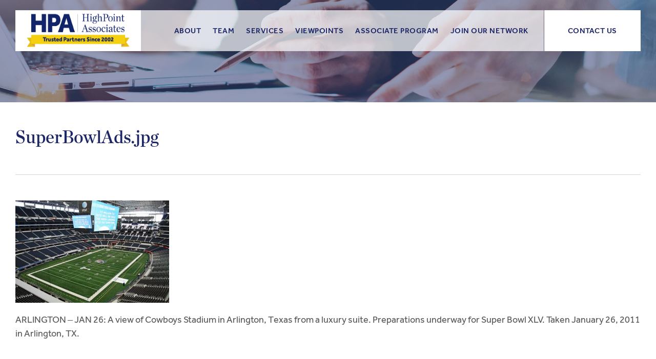

--- FILE ---
content_type: text/html; charset=UTF-8
request_url: https://www.highpoint-associates.com/2017/02/bouncing-back/superbowlads-jpg/
body_size: 8882
content:
<!doctype html>
<html class="no-js" lang="">
<head>
    <meta http-equiv="x-ua-compatible" content="ie=edge">
    <meta charset="UTF-8">
    <meta name="viewport" content="width=device-width, initial-scale=1.0, maximum-scale=1.0, minimum-scale=1.0">
	        <title>SuperBowlAds.jpg | HighPoint Associates</title>
	    <link rel="profile" href="http://gmpg.org/xfn/11">
    <link rel="pingback" href="https://www.highpoint-associates.com/xmlrpc.php">

    <link rel="stylesheet" href="https://www.highpoint-associates.com/wp-content/themes/hpa/style.css"/>
    <link rel="icon" href="https://www.highpoint-associates.com/wp-content/themes/hpa/images/favicon.png" type="image/png"/>
    <link rel="apple-touch-icon" href="https://www.highpoint-associates.com/wp-content/themes/hpa/images/favicon.png">
    <link href="https://maxcdn.bootstrapcdn.com/font-awesome/4.7.0/css/font-awesome.min.css" rel="stylesheet"
          integrity="sha384-wvfXpqpZZVQGK6TAh5PVlGOfQNHSoD2xbE+QkPxCAFlNEevoEH3Sl0sibVcOQVnN" crossorigin="anonymous">
	<meta name='robots' content='index, follow, max-snippet:-1, max-image-preview:large, max-video-preview:-1' />
	<style>img:is([sizes="auto" i], [sizes^="auto," i]) { contain-intrinsic-size: 3000px 1500px }</style>
	
            <script data-no-defer="1" data-ezscrex="false" data-cfasync="false" data-pagespeed-no-defer data-cookieconsent="ignore">
                var ctPublicFunctions = {"_ajax_nonce":"e72984dfe2","_rest_nonce":"1a13c38127","_ajax_url":"\/wp-admin\/admin-ajax.php","_rest_url":"https:\/\/www.highpoint-associates.com\/wp-json\/","data__cookies_type":"none","data__ajax_type":"rest","data__bot_detector_enabled":0,"data__frontend_data_log_enabled":1,"cookiePrefix":"","wprocket_detected":false,"host_url":"www.highpoint-associates.com","text__ee_click_to_select":"Click to select the whole data","text__ee_original_email":"The complete one is","text__ee_got_it":"Got it","text__ee_blocked":"Blocked","text__ee_cannot_connect":"Cannot connect","text__ee_cannot_decode":"Can not decode email. Unknown reason","text__ee_email_decoder":"CleanTalk email decoder","text__ee_wait_for_decoding":"The magic is on the way!","text__ee_decoding_process":"Please wait a few seconds while we decode the contact data."}
            </script>
        
            <script data-no-defer="1" data-ezscrex="false" data-cfasync="false" data-pagespeed-no-defer data-cookieconsent="ignore">
                var ctPublic = {"_ajax_nonce":"e72984dfe2","settings__forms__check_internal":"0","settings__forms__check_external":"0","settings__forms__force_protection":0,"settings__forms__search_test":"1","settings__forms__wc_add_to_cart":"0","settings__data__bot_detector_enabled":0,"settings__sfw__anti_crawler":0,"blog_home":"https:\/\/www.highpoint-associates.com\/","pixel__setting":"3","pixel__enabled":false,"pixel__url":"https:\/\/moderate9-v4.cleantalk.org\/pixel\/769fd1ff594aa84eb5e3b0bf9da237a2.gif","data__email_check_before_post":"1","data__email_check_exist_post":0,"data__cookies_type":"none","data__key_is_ok":true,"data__visible_fields_required":true,"wl_brandname":"Anti-Spam by CleanTalk","wl_brandname_short":"CleanTalk","ct_checkjs_key":617662498,"emailEncoderPassKey":"3894323508e6ec808fba6403c2cdb435","bot_detector_forms_excluded":"W10=","advancedCacheExists":false,"varnishCacheExists":false,"wc_ajax_add_to_cart":false}
            </script>
        
	<link rel="canonical" href="https://www.highpoint-associates.com/2017/02/bouncing-back/superbowlads-jpg/" />
	<meta property="og:locale" content="en_US" />
	<meta property="og:type" content="article" />
	<meta property="og:title" content="SuperBowlAds.jpg | HighPoint Associates" />
	<meta property="og:description" content="ARLINGTON &#8211; JAN 26: A view of Cowboys Stadium in Arlington, Texas from a luxury suite. Preparations underway for Super Bowl XLV. Taken January 26, 2011 in Arlington, TX." />
	<meta property="og:url" content="https://www.highpoint-associates.com/2017/02/bouncing-back/superbowlads-jpg/" />
	<meta property="og:site_name" content="HighPoint Associates" />
	<meta property="og:image" content="https://www.highpoint-associates.com/2017/02/bouncing-back/superbowlads-jpg" />
	<meta property="og:image:width" content="500" />
	<meta property="og:image:height" content="333" />
	<meta property="og:image:type" content="image/jpeg" />
	<meta name="twitter:card" content="summary_large_image" />
	<script type="application/ld+json" class="yoast-schema-graph">{"@context":"https://schema.org","@graph":[{"@type":"WebPage","@id":"https://www.highpoint-associates.com/2017/02/bouncing-back/superbowlads-jpg/","url":"https://www.highpoint-associates.com/2017/02/bouncing-back/superbowlads-jpg/","name":"SuperBowlAds.jpg | HighPoint Associates","isPartOf":{"@id":"https://www.highpoint-associates.com/#website"},"primaryImageOfPage":{"@id":"https://www.highpoint-associates.com/2017/02/bouncing-back/superbowlads-jpg/#primaryimage"},"image":{"@id":"https://www.highpoint-associates.com/2017/02/bouncing-back/superbowlads-jpg/#primaryimage"},"thumbnailUrl":"https://www.highpoint-associates.com/wp-content/uploads/2017/02/SuperBowlAds.jpg","datePublished":"2017-08-28T23:56:36+00:00","breadcrumb":{"@id":"https://www.highpoint-associates.com/2017/02/bouncing-back/superbowlads-jpg/#breadcrumb"},"inLanguage":"en-US","potentialAction":[{"@type":"ReadAction","target":["https://www.highpoint-associates.com/2017/02/bouncing-back/superbowlads-jpg/"]}]},{"@type":"ImageObject","inLanguage":"en-US","@id":"https://www.highpoint-associates.com/2017/02/bouncing-back/superbowlads-jpg/#primaryimage","url":"https://www.highpoint-associates.com/wp-content/uploads/2017/02/SuperBowlAds.jpg","contentUrl":"https://www.highpoint-associates.com/wp-content/uploads/2017/02/SuperBowlAds.jpg","width":500,"height":333},{"@type":"BreadcrumbList","@id":"https://www.highpoint-associates.com/2017/02/bouncing-back/superbowlads-jpg/#breadcrumb","itemListElement":[{"@type":"ListItem","position":1,"name":"Home","item":"https://www.highpoint-associates.com/"},{"@type":"ListItem","position":2,"name":"Bouncing Back","item":"https://www.highpoint-associates.com/2017/02/bouncing-back/"},{"@type":"ListItem","position":3,"name":"SuperBowlAds.jpg"}]},{"@type":"WebSite","@id":"https://www.highpoint-associates.com/#website","url":"https://www.highpoint-associates.com/","name":"HighPoint Associates","description":"HighPoint Associates partners with leaders seeking deeper engagement to transform their organizations.","publisher":{"@id":"https://www.highpoint-associates.com/#organization"},"potentialAction":[{"@type":"SearchAction","target":{"@type":"EntryPoint","urlTemplate":"https://www.highpoint-associates.com/?s={search_term_string}"},"query-input":{"@type":"PropertyValueSpecification","valueRequired":true,"valueName":"search_term_string"}}],"inLanguage":"en-US"},{"@type":"Organization","@id":"https://www.highpoint-associates.com/#organization","name":"HighPoint Associates LLC","url":"https://www.highpoint-associates.com/","logo":{"@type":"ImageObject","inLanguage":"en-US","@id":"https://www.highpoint-associates.com/#/schema/logo/image/","url":"https://www.highpoint-associates.com/wp-content/uploads/2021/05/HPA_Logo.png","contentUrl":"https://www.highpoint-associates.com/wp-content/uploads/2021/05/HPA_Logo.png","width":742,"height":370,"caption":"HighPoint Associates LLC"},"image":{"@id":"https://www.highpoint-associates.com/#/schema/logo/image/"},"sameAs":["https://www.linkedin.com/company/highpoint-associates"]}]}</script>


		<!-- This site uses the Google Analytics by MonsterInsights plugin v9.11.1 - Using Analytics tracking - https://www.monsterinsights.com/ -->
							<script src="//www.googletagmanager.com/gtag/js?id=G-5SNG0C92QH"  data-cfasync="false" data-wpfc-render="false" type="text/javascript" async></script>
			<script data-cfasync="false" data-wpfc-render="false" type="text/javascript">
				var mi_version = '9.11.1';
				var mi_track_user = true;
				var mi_no_track_reason = '';
								var MonsterInsightsDefaultLocations = {"page_location":"https:\/\/www.highpoint-associates.com\/2017\/02\/bouncing-back\/superbowlads-jpg\/"};
								MonsterInsightsDefaultLocations.page_location = window.location.href;
								if ( typeof MonsterInsightsPrivacyGuardFilter === 'function' ) {
					var MonsterInsightsLocations = (typeof MonsterInsightsExcludeQuery === 'object') ? MonsterInsightsPrivacyGuardFilter( MonsterInsightsExcludeQuery ) : MonsterInsightsPrivacyGuardFilter( MonsterInsightsDefaultLocations );
				} else {
					var MonsterInsightsLocations = (typeof MonsterInsightsExcludeQuery === 'object') ? MonsterInsightsExcludeQuery : MonsterInsightsDefaultLocations;
				}

								var disableStrs = [
										'ga-disable-G-5SNG0C92QH',
									];

				/* Function to detect opted out users */
				function __gtagTrackerIsOptedOut() {
					for (var index = 0; index < disableStrs.length; index++) {
						if (document.cookie.indexOf(disableStrs[index] + '=true') > -1) {
							return true;
						}
					}

					return false;
				}

				/* Disable tracking if the opt-out cookie exists. */
				if (__gtagTrackerIsOptedOut()) {
					for (var index = 0; index < disableStrs.length; index++) {
						window[disableStrs[index]] = true;
					}
				}

				/* Opt-out function */
				function __gtagTrackerOptout() {
					for (var index = 0; index < disableStrs.length; index++) {
						document.cookie = disableStrs[index] + '=true; expires=Thu, 31 Dec 2099 23:59:59 UTC; path=/';
						window[disableStrs[index]] = true;
					}
				}

				if ('undefined' === typeof gaOptout) {
					function gaOptout() {
						__gtagTrackerOptout();
					}
				}
								window.dataLayer = window.dataLayer || [];

				window.MonsterInsightsDualTracker = {
					helpers: {},
					trackers: {},
				};
				if (mi_track_user) {
					function __gtagDataLayer() {
						dataLayer.push(arguments);
					}

					function __gtagTracker(type, name, parameters) {
						if (!parameters) {
							parameters = {};
						}

						if (parameters.send_to) {
							__gtagDataLayer.apply(null, arguments);
							return;
						}

						if (type === 'event') {
														parameters.send_to = monsterinsights_frontend.v4_id;
							var hookName = name;
							if (typeof parameters['event_category'] !== 'undefined') {
								hookName = parameters['event_category'] + ':' + name;
							}

							if (typeof MonsterInsightsDualTracker.trackers[hookName] !== 'undefined') {
								MonsterInsightsDualTracker.trackers[hookName](parameters);
							} else {
								__gtagDataLayer('event', name, parameters);
							}
							
						} else {
							__gtagDataLayer.apply(null, arguments);
						}
					}

					__gtagTracker('js', new Date());
					__gtagTracker('set', {
						'developer_id.dZGIzZG': true,
											});
					if ( MonsterInsightsLocations.page_location ) {
						__gtagTracker('set', MonsterInsightsLocations);
					}
										__gtagTracker('config', 'G-5SNG0C92QH', {"forceSSL":"true","link_attribution":"true"} );
										window.gtag = __gtagTracker;										(function () {
						/* https://developers.google.com/analytics/devguides/collection/analyticsjs/ */
						/* ga and __gaTracker compatibility shim. */
						var noopfn = function () {
							return null;
						};
						var newtracker = function () {
							return new Tracker();
						};
						var Tracker = function () {
							return null;
						};
						var p = Tracker.prototype;
						p.get = noopfn;
						p.set = noopfn;
						p.send = function () {
							var args = Array.prototype.slice.call(arguments);
							args.unshift('send');
							__gaTracker.apply(null, args);
						};
						var __gaTracker = function () {
							var len = arguments.length;
							if (len === 0) {
								return;
							}
							var f = arguments[len - 1];
							if (typeof f !== 'object' || f === null || typeof f.hitCallback !== 'function') {
								if ('send' === arguments[0]) {
									var hitConverted, hitObject = false, action;
									if ('event' === arguments[1]) {
										if ('undefined' !== typeof arguments[3]) {
											hitObject = {
												'eventAction': arguments[3],
												'eventCategory': arguments[2],
												'eventLabel': arguments[4],
												'value': arguments[5] ? arguments[5] : 1,
											}
										}
									}
									if ('pageview' === arguments[1]) {
										if ('undefined' !== typeof arguments[2]) {
											hitObject = {
												'eventAction': 'page_view',
												'page_path': arguments[2],
											}
										}
									}
									if (typeof arguments[2] === 'object') {
										hitObject = arguments[2];
									}
									if (typeof arguments[5] === 'object') {
										Object.assign(hitObject, arguments[5]);
									}
									if ('undefined' !== typeof arguments[1].hitType) {
										hitObject = arguments[1];
										if ('pageview' === hitObject.hitType) {
											hitObject.eventAction = 'page_view';
										}
									}
									if (hitObject) {
										action = 'timing' === arguments[1].hitType ? 'timing_complete' : hitObject.eventAction;
										hitConverted = mapArgs(hitObject);
										__gtagTracker('event', action, hitConverted);
									}
								}
								return;
							}

							function mapArgs(args) {
								var arg, hit = {};
								var gaMap = {
									'eventCategory': 'event_category',
									'eventAction': 'event_action',
									'eventLabel': 'event_label',
									'eventValue': 'event_value',
									'nonInteraction': 'non_interaction',
									'timingCategory': 'event_category',
									'timingVar': 'name',
									'timingValue': 'value',
									'timingLabel': 'event_label',
									'page': 'page_path',
									'location': 'page_location',
									'title': 'page_title',
									'referrer' : 'page_referrer',
								};
								for (arg in args) {
																		if (!(!args.hasOwnProperty(arg) || !gaMap.hasOwnProperty(arg))) {
										hit[gaMap[arg]] = args[arg];
									} else {
										hit[arg] = args[arg];
									}
								}
								return hit;
							}

							try {
								f.hitCallback();
							} catch (ex) {
							}
						};
						__gaTracker.create = newtracker;
						__gaTracker.getByName = newtracker;
						__gaTracker.getAll = function () {
							return [];
						};
						__gaTracker.remove = noopfn;
						__gaTracker.loaded = true;
						window['__gaTracker'] = __gaTracker;
					})();
									} else {
										console.log("");
					(function () {
						function __gtagTracker() {
							return null;
						}

						window['__gtagTracker'] = __gtagTracker;
						window['gtag'] = __gtagTracker;
					})();
									}
			</script>
							<!-- / Google Analytics by MonsterInsights -->
		<link rel='stylesheet' id='embedpress-css-css' href='https://www.highpoint-associates.com/wp-content/plugins/embedpress/assets/css/embedpress.css?ver=1767505292' type='text/css' media='all' />
<link rel='stylesheet' id='embedpress-blocks-style-css' href='https://www.highpoint-associates.com/wp-content/plugins/embedpress/assets/css/blocks.build.css?ver=1767505292' type='text/css' media='all' />
<link rel='stylesheet' id='embedpress-lazy-load-css-css' href='https://www.highpoint-associates.com/wp-content/plugins/embedpress/assets/css/lazy-load.css?ver=1767505292' type='text/css' media='all' />
<link rel='stylesheet' id='wp-block-library-css' href='https://www.highpoint-associates.com/wp-includes/css/dist/block-library/style.min.css?ver=6.8.3' type='text/css' media='all' />
<style id='classic-theme-styles-inline-css' type='text/css'>
/*! This file is auto-generated */
.wp-block-button__link{color:#fff;background-color:#32373c;border-radius:9999px;box-shadow:none;text-decoration:none;padding:calc(.667em + 2px) calc(1.333em + 2px);font-size:1.125em}.wp-block-file__button{background:#32373c;color:#fff;text-decoration:none}
</style>
<style id='pdfemb-pdf-embedder-viewer-style-inline-css' type='text/css'>
.wp-block-pdfemb-pdf-embedder-viewer{max-width:none}

</style>
<style id='global-styles-inline-css' type='text/css'>
:root{--wp--preset--aspect-ratio--square: 1;--wp--preset--aspect-ratio--4-3: 4/3;--wp--preset--aspect-ratio--3-4: 3/4;--wp--preset--aspect-ratio--3-2: 3/2;--wp--preset--aspect-ratio--2-3: 2/3;--wp--preset--aspect-ratio--16-9: 16/9;--wp--preset--aspect-ratio--9-16: 9/16;--wp--preset--color--black: #000000;--wp--preset--color--cyan-bluish-gray: #abb8c3;--wp--preset--color--white: #ffffff;--wp--preset--color--pale-pink: #f78da7;--wp--preset--color--vivid-red: #cf2e2e;--wp--preset--color--luminous-vivid-orange: #ff6900;--wp--preset--color--luminous-vivid-amber: #fcb900;--wp--preset--color--light-green-cyan: #7bdcb5;--wp--preset--color--vivid-green-cyan: #00d084;--wp--preset--color--pale-cyan-blue: #8ed1fc;--wp--preset--color--vivid-cyan-blue: #0693e3;--wp--preset--color--vivid-purple: #9b51e0;--wp--preset--gradient--vivid-cyan-blue-to-vivid-purple: linear-gradient(135deg,rgba(6,147,227,1) 0%,rgb(155,81,224) 100%);--wp--preset--gradient--light-green-cyan-to-vivid-green-cyan: linear-gradient(135deg,rgb(122,220,180) 0%,rgb(0,208,130) 100%);--wp--preset--gradient--luminous-vivid-amber-to-luminous-vivid-orange: linear-gradient(135deg,rgba(252,185,0,1) 0%,rgba(255,105,0,1) 100%);--wp--preset--gradient--luminous-vivid-orange-to-vivid-red: linear-gradient(135deg,rgba(255,105,0,1) 0%,rgb(207,46,46) 100%);--wp--preset--gradient--very-light-gray-to-cyan-bluish-gray: linear-gradient(135deg,rgb(238,238,238) 0%,rgb(169,184,195) 100%);--wp--preset--gradient--cool-to-warm-spectrum: linear-gradient(135deg,rgb(74,234,220) 0%,rgb(151,120,209) 20%,rgb(207,42,186) 40%,rgb(238,44,130) 60%,rgb(251,105,98) 80%,rgb(254,248,76) 100%);--wp--preset--gradient--blush-light-purple: linear-gradient(135deg,rgb(255,206,236) 0%,rgb(152,150,240) 100%);--wp--preset--gradient--blush-bordeaux: linear-gradient(135deg,rgb(254,205,165) 0%,rgb(254,45,45) 50%,rgb(107,0,62) 100%);--wp--preset--gradient--luminous-dusk: linear-gradient(135deg,rgb(255,203,112) 0%,rgb(199,81,192) 50%,rgb(65,88,208) 100%);--wp--preset--gradient--pale-ocean: linear-gradient(135deg,rgb(255,245,203) 0%,rgb(182,227,212) 50%,rgb(51,167,181) 100%);--wp--preset--gradient--electric-grass: linear-gradient(135deg,rgb(202,248,128) 0%,rgb(113,206,126) 100%);--wp--preset--gradient--midnight: linear-gradient(135deg,rgb(2,3,129) 0%,rgb(40,116,252) 100%);--wp--preset--font-size--small: 13px;--wp--preset--font-size--medium: 20px;--wp--preset--font-size--large: 36px;--wp--preset--font-size--x-large: 42px;--wp--preset--spacing--20: 0.44rem;--wp--preset--spacing--30: 0.67rem;--wp--preset--spacing--40: 1rem;--wp--preset--spacing--50: 1.5rem;--wp--preset--spacing--60: 2.25rem;--wp--preset--spacing--70: 3.38rem;--wp--preset--spacing--80: 5.06rem;--wp--preset--shadow--natural: 6px 6px 9px rgba(0, 0, 0, 0.2);--wp--preset--shadow--deep: 12px 12px 50px rgba(0, 0, 0, 0.4);--wp--preset--shadow--sharp: 6px 6px 0px rgba(0, 0, 0, 0.2);--wp--preset--shadow--outlined: 6px 6px 0px -3px rgba(255, 255, 255, 1), 6px 6px rgba(0, 0, 0, 1);--wp--preset--shadow--crisp: 6px 6px 0px rgba(0, 0, 0, 1);}:where(.is-layout-flex){gap: 0.5em;}:where(.is-layout-grid){gap: 0.5em;}body .is-layout-flex{display: flex;}.is-layout-flex{flex-wrap: wrap;align-items: center;}.is-layout-flex > :is(*, div){margin: 0;}body .is-layout-grid{display: grid;}.is-layout-grid > :is(*, div){margin: 0;}:where(.wp-block-columns.is-layout-flex){gap: 2em;}:where(.wp-block-columns.is-layout-grid){gap: 2em;}:where(.wp-block-post-template.is-layout-flex){gap: 1.25em;}:where(.wp-block-post-template.is-layout-grid){gap: 1.25em;}.has-black-color{color: var(--wp--preset--color--black) !important;}.has-cyan-bluish-gray-color{color: var(--wp--preset--color--cyan-bluish-gray) !important;}.has-white-color{color: var(--wp--preset--color--white) !important;}.has-pale-pink-color{color: var(--wp--preset--color--pale-pink) !important;}.has-vivid-red-color{color: var(--wp--preset--color--vivid-red) !important;}.has-luminous-vivid-orange-color{color: var(--wp--preset--color--luminous-vivid-orange) !important;}.has-luminous-vivid-amber-color{color: var(--wp--preset--color--luminous-vivid-amber) !important;}.has-light-green-cyan-color{color: var(--wp--preset--color--light-green-cyan) !important;}.has-vivid-green-cyan-color{color: var(--wp--preset--color--vivid-green-cyan) !important;}.has-pale-cyan-blue-color{color: var(--wp--preset--color--pale-cyan-blue) !important;}.has-vivid-cyan-blue-color{color: var(--wp--preset--color--vivid-cyan-blue) !important;}.has-vivid-purple-color{color: var(--wp--preset--color--vivid-purple) !important;}.has-black-background-color{background-color: var(--wp--preset--color--black) !important;}.has-cyan-bluish-gray-background-color{background-color: var(--wp--preset--color--cyan-bluish-gray) !important;}.has-white-background-color{background-color: var(--wp--preset--color--white) !important;}.has-pale-pink-background-color{background-color: var(--wp--preset--color--pale-pink) !important;}.has-vivid-red-background-color{background-color: var(--wp--preset--color--vivid-red) !important;}.has-luminous-vivid-orange-background-color{background-color: var(--wp--preset--color--luminous-vivid-orange) !important;}.has-luminous-vivid-amber-background-color{background-color: var(--wp--preset--color--luminous-vivid-amber) !important;}.has-light-green-cyan-background-color{background-color: var(--wp--preset--color--light-green-cyan) !important;}.has-vivid-green-cyan-background-color{background-color: var(--wp--preset--color--vivid-green-cyan) !important;}.has-pale-cyan-blue-background-color{background-color: var(--wp--preset--color--pale-cyan-blue) !important;}.has-vivid-cyan-blue-background-color{background-color: var(--wp--preset--color--vivid-cyan-blue) !important;}.has-vivid-purple-background-color{background-color: var(--wp--preset--color--vivid-purple) !important;}.has-black-border-color{border-color: var(--wp--preset--color--black) !important;}.has-cyan-bluish-gray-border-color{border-color: var(--wp--preset--color--cyan-bluish-gray) !important;}.has-white-border-color{border-color: var(--wp--preset--color--white) !important;}.has-pale-pink-border-color{border-color: var(--wp--preset--color--pale-pink) !important;}.has-vivid-red-border-color{border-color: var(--wp--preset--color--vivid-red) !important;}.has-luminous-vivid-orange-border-color{border-color: var(--wp--preset--color--luminous-vivid-orange) !important;}.has-luminous-vivid-amber-border-color{border-color: var(--wp--preset--color--luminous-vivid-amber) !important;}.has-light-green-cyan-border-color{border-color: var(--wp--preset--color--light-green-cyan) !important;}.has-vivid-green-cyan-border-color{border-color: var(--wp--preset--color--vivid-green-cyan) !important;}.has-pale-cyan-blue-border-color{border-color: var(--wp--preset--color--pale-cyan-blue) !important;}.has-vivid-cyan-blue-border-color{border-color: var(--wp--preset--color--vivid-cyan-blue) !important;}.has-vivid-purple-border-color{border-color: var(--wp--preset--color--vivid-purple) !important;}.has-vivid-cyan-blue-to-vivid-purple-gradient-background{background: var(--wp--preset--gradient--vivid-cyan-blue-to-vivid-purple) !important;}.has-light-green-cyan-to-vivid-green-cyan-gradient-background{background: var(--wp--preset--gradient--light-green-cyan-to-vivid-green-cyan) !important;}.has-luminous-vivid-amber-to-luminous-vivid-orange-gradient-background{background: var(--wp--preset--gradient--luminous-vivid-amber-to-luminous-vivid-orange) !important;}.has-luminous-vivid-orange-to-vivid-red-gradient-background{background: var(--wp--preset--gradient--luminous-vivid-orange-to-vivid-red) !important;}.has-very-light-gray-to-cyan-bluish-gray-gradient-background{background: var(--wp--preset--gradient--very-light-gray-to-cyan-bluish-gray) !important;}.has-cool-to-warm-spectrum-gradient-background{background: var(--wp--preset--gradient--cool-to-warm-spectrum) !important;}.has-blush-light-purple-gradient-background{background: var(--wp--preset--gradient--blush-light-purple) !important;}.has-blush-bordeaux-gradient-background{background: var(--wp--preset--gradient--blush-bordeaux) !important;}.has-luminous-dusk-gradient-background{background: var(--wp--preset--gradient--luminous-dusk) !important;}.has-pale-ocean-gradient-background{background: var(--wp--preset--gradient--pale-ocean) !important;}.has-electric-grass-gradient-background{background: var(--wp--preset--gradient--electric-grass) !important;}.has-midnight-gradient-background{background: var(--wp--preset--gradient--midnight) !important;}.has-small-font-size{font-size: var(--wp--preset--font-size--small) !important;}.has-medium-font-size{font-size: var(--wp--preset--font-size--medium) !important;}.has-large-font-size{font-size: var(--wp--preset--font-size--large) !important;}.has-x-large-font-size{font-size: var(--wp--preset--font-size--x-large) !important;}
:where(.wp-block-post-template.is-layout-flex){gap: 1.25em;}:where(.wp-block-post-template.is-layout-grid){gap: 1.25em;}
:where(.wp-block-columns.is-layout-flex){gap: 2em;}:where(.wp-block-columns.is-layout-grid){gap: 2em;}
:root :where(.wp-block-pullquote){font-size: 1.5em;line-height: 1.6;}
</style>
<link rel='stylesheet' id='cleantalk-public-css-css' href='https://www.highpoint-associates.com/wp-content/plugins/cleantalk-spam-protect/css/cleantalk-public.min.css?ver=6.70.1_1767505237' type='text/css' media='all' />
<link rel='stylesheet' id='cleantalk-email-decoder-css-css' href='https://www.highpoint-associates.com/wp-content/plugins/cleantalk-spam-protect/css/cleantalk-email-decoder.min.css?ver=6.70.1_1767505237' type='text/css' media='all' />
<script type="text/javascript" src="https://www.highpoint-associates.com/wp-content/plugins/google-analytics-for-wordpress/assets/js/frontend-gtag.min.js?ver=9.11.1" id="monsterinsights-frontend-script-js" async="async" data-wp-strategy="async"></script>
<script data-cfasync="false" data-wpfc-render="false" type="text/javascript" id='monsterinsights-frontend-script-js-extra'>/* <![CDATA[ */
var monsterinsights_frontend = {"js_events_tracking":"true","download_extensions":"doc,pdf,ppt,zip,xls,docx,pptx,xlsx","inbound_paths":"[{\"path\":\"\\\/go\\\/\",\"label\":\"affiliate\"},{\"path\":\"\\\/recommend\\\/\",\"label\":\"affiliate\"}]","home_url":"https:\/\/www.highpoint-associates.com","hash_tracking":"false","v4_id":"G-5SNG0C92QH"};/* ]]> */
</script>
<script type="text/javascript" src="https://www.highpoint-associates.com/wp-content/plugins/cleantalk-spam-protect/js/apbct-public-bundle_gathering.min.js?ver=6.70.1_1767505237" id="apbct-public-bundle_gathering.min-js-js"></script>

<!-- Google tag (gtag.js) snippet added by Site Kit -->
<!-- Google Analytics snippet added by Site Kit -->
<script type="text/javascript" src="https://www.googletagmanager.com/gtag/js?id=GT-TNCCJ37" id="google_gtagjs-js" async></script>
<script type="text/javascript" id="google_gtagjs-js-after">
/* <![CDATA[ */
window.dataLayer = window.dataLayer || [];function gtag(){dataLayer.push(arguments);}
gtag("set","linker",{"domains":["www.highpoint-associates.com"]});
gtag("js", new Date());
gtag("set", "developer_id.dZTNiMT", true);
gtag("config", "GT-TNCCJ37");
 window._googlesitekit = window._googlesitekit || {}; window._googlesitekit.throttledEvents = []; window._googlesitekit.gtagEvent = (name, data) => { var key = JSON.stringify( { name, data } ); if ( !! window._googlesitekit.throttledEvents[ key ] ) { return; } window._googlesitekit.throttledEvents[ key ] = true; setTimeout( () => { delete window._googlesitekit.throttledEvents[ key ]; }, 5 ); gtag( "event", name, { ...data, event_source: "site-kit" } ); }; 
/* ]]> */
</script>
<meta name="generator" content="Site Kit by Google 1.168.0" /></head>
<body class="attachment wp-singular attachment-template-default single single-attachment postid-2344 attachmentid-2344 attachment-jpeg wp-theme-hpa chrome no-touch">

<div class="wrapper">

    <header class="header-top">
        <div class="container">
            <div class="inCon">
                <div class="left">
                    <div id="logo"><a href="https://www.highpoint-associates.com"><img
                                    src="https://www.highpoint-associates.com/wp-content/uploads/2024/02/hpa-logo-02-2024-fulllockup-color.png"
                                    alt="HighPoint Associates Logo"/></a></div><!-- /#logo -->
                    <nav class="top desktop">
						<div class="menu-header-container"><ul id="menu-header" class="menu"><li id="menu-item-2421" class="menu-item menu-item-type-post_type menu-item-object-page menu-item-2421"><a href="https://www.highpoint-associates.com/about_hpa/">About</a></li>
<li id="menu-item-2419" class="menu-item menu-item-type-post_type menu-item-object-page menu-item-2419"><a href="https://www.highpoint-associates.com/our_team/">Team</a></li>
<li id="menu-item-2420" class="menu-item menu-item-type-post_type menu-item-object-page menu-item-2420"><a href="https://www.highpoint-associates.com/services/">Services</a></li>
<li id="menu-item-16926" class="menu-item menu-item-type-post_type menu-item-object-page current_page_parent menu-item-16926"><a href="https://www.highpoint-associates.com/viewpoints/">Viewpoints</a></li>
<li id="menu-item-17714" class="menu-item menu-item-type-post_type menu-item-object-page menu-item-17714"><a href="https://www.highpoint-associates.com/associate-program/">Associate Program</a></li>
<li id="menu-item-8776" class="menu-item menu-item-type-custom menu-item-object-custom menu-item-8776"><a href="https://highpoint-associates.secure.force.com/?page=JobApplicationPage&#038;JobSite=default&#038;p=Candidate">Join Our Network</a></li>
</ul></div>                    </nav><!-- /.top -->
                </div><!-- /.left -->

				                    <div class="right desktop">
                        <div class="pin"><a
                                    href="https://www.highpoint-associates.com/contact_us/">Contact Us</a>
                        </div><!-- /.pin -->
                    </div><!-- /.right -->
				
                <div class="mobileItems">
                    <a href="#" class="mobileBar"><i class="fa fa-bars" aria-hidden="true"></i></a>

					                        <a href="https://www.highpoint-associates.com/contact_us/" class="contact"><i
                                    class="fa fa-envelope" aria-hidden="true"></i></a>
					
                    <div class="mobileMenu">
                        <nav>
							<div class="menu-header-container"><ul id="menu-header-1" class="menu"><li class="menu-item menu-item-type-post_type menu-item-object-page menu-item-2421"><a href="https://www.highpoint-associates.com/about_hpa/">About</a></li>
<li class="menu-item menu-item-type-post_type menu-item-object-page menu-item-2419"><a href="https://www.highpoint-associates.com/our_team/">Team</a></li>
<li class="menu-item menu-item-type-post_type menu-item-object-page menu-item-2420"><a href="https://www.highpoint-associates.com/services/">Services</a></li>
<li class="menu-item menu-item-type-post_type menu-item-object-page current_page_parent menu-item-16926"><a href="https://www.highpoint-associates.com/viewpoints/">Viewpoints</a></li>
<li class="menu-item menu-item-type-post_type menu-item-object-page menu-item-17714"><a href="https://www.highpoint-associates.com/associate-program/">Associate Program</a></li>
<li class="menu-item menu-item-type-custom menu-item-object-custom menu-item-8776"><a href="https://highpoint-associates.secure.force.com/?page=JobApplicationPage&#038;JobSite=default&#038;p=Candidate">Join Our Network</a></li>
</ul></div>                        </nav>
                    </div><!-- /.mobileMenu -->
                </div><!-- /.mobileItems -->
            </div><!-- /.inCon -->
        </div><!-- /.container -->
    </header><!-- end .header-top -->

						                <section class="imageTop"
                         style="background: #e8e9f0 url(https://www.highpoint-associates.com/wp-content/uploads/2017/08/hero-image.jpg) no-repeat center top; background-size: cover;">
                </section><!-- /.imageTop -->
						
    <div id="primary">
    <div class="container">
        <main>
			                <header class="main-header">
                    <h1 class="h2">SuperBowlAds.jpg</h1>
					                </header>

                <article class="article content">
					<p class="attachment"><a href='https://www.highpoint-associates.com/wp-content/uploads/2017/02/SuperBowlAds.jpg'><img fetchpriority="high" decoding="async" width="300" height="200" src="https://www.highpoint-associates.com/wp-content/uploads/2017/02/SuperBowlAds-300x200.jpg" class="attachment-medium size-medium" alt="" srcset="https://www.highpoint-associates.com/wp-content/uploads/2017/02/SuperBowlAds-300x200.jpg 300w, https://www.highpoint-associates.com/wp-content/uploads/2017/02/SuperBowlAds-380x253.jpg 380w, https://www.highpoint-associates.com/wp-content/uploads/2017/02/SuperBowlAds.jpg 500w" sizes="(max-width: 300px) 100vw, 300px" /></a></p>
<p>ARLINGTON &#8211; JAN 26: A view of Cowboys Stadium in Arlington, Texas from a luxury suite. Preparations underway for Super Bowl XLV. Taken January 26, 2011 in Arlington, TX.</p>
                </article>
			
			
        </main>
    </div><!-- /.container -->

</div><!-- #primary -->

<footer class="main-footer">
    <div class="top">
        <div class="container">
            <div class="logo"><a href="https://www.highpoint-associates.com"><img
                            src="https://www.highpoint-associates.com/wp-content/uploads/2024/02/hpa-logo-02-2024-fulllockup-color.png"
                            alt="HighPoint Associates Logo"/></a></div><!-- /.logo -->
        </div><!-- /.container -->
    </div><!-- /.top -->

    <div class="middle">
        <div class="container">
            <div class="inCon">

                <nav class="footer">
					<div class="menu-footer-container"><ul id="menu-footer" class="menu"><li id="menu-item-2427" class="menu-item menu-item-type-post_type menu-item-object-page menu-item-2427"><a href="https://www.highpoint-associates.com/about_hpa/">About</a></li>
<li id="menu-item-2425" class="menu-item menu-item-type-post_type menu-item-object-page menu-item-2425"><a href="https://www.highpoint-associates.com/our_team/">Team</a></li>
<li id="menu-item-2426" class="menu-item menu-item-type-post_type menu-item-object-page menu-item-2426"><a href="https://www.highpoint-associates.com/services/">Services</a></li>
<li id="menu-item-8113" class="menu-item menu-item-type-custom menu-item-object-custom menu-item-8113"><a href="https://highpoint-associates.secure.force.com/?page=JobApplicationPage&#038;JobSite=default&#038;p=Candidate">Apply</a></li>
<li id="menu-item-2428" class="menu-item menu-item-type-taxonomy menu-item-object-category menu-item-2428"><a href="https://www.highpoint-associates.com/category/highlights/">HighLights</a></li>
<li id="menu-item-2429" class="menu-item menu-item-type-taxonomy menu-item-object-category menu-item-2429"><a href="https://www.highpoint-associates.com/category/case_studies/">Case Studies</a></li>
<li id="menu-item-16902" class="menu-item menu-item-type-taxonomy menu-item-object-category menu-item-16902"><a href="https://www.highpoint-associates.com/category/insights/">InSights</a></li>
<li id="menu-item-2430" class="menu-item menu-item-type-post_type menu-item-object-page menu-item-2430"><a href="https://www.highpoint-associates.com/contact_us/">Contact</a></li>
</ul></div>                </nav><!-- /.footer -->
                <div class="social">
                    <ul>
																		                            <li><a href="https://www.linkedin.com/company/highpoint-associates"><i class="fa fa-linkedin"
                                                                                         aria-hidden="true"></i></a>
                            </li>                    </ul>
                </div><!-- /.social -->


            </div><!-- /.inCon -->
        </div><!-- /.container -->
    </div><!-- /.middle -->

    <div class="bottom">
        <div class="container">
            <span class="copyright">&copy; 2026 HighPoint Associates</span>
        </div><!-- /.container -->
    </div><!-- /.bottom -->
</footer><!-- /.main-footer -->

<section class="overflowCon">
    <div class="container">
        <div class="peopleDetails">
        </div><!-- /.peopleDetails -->
    </div><!-- /.container -->
</section><!-- /.overflowCon -->

</div><!-- #wrapper -->

<script src="https://code.jquery.com/jquery-1.12.0.min.js"></script>
<script src="https://www.highpoint-associates.com/wp-content/themes/hpa/js/jquery.bxslider.min.js"></script>
<script src="https://www.highpoint-associates.com/wp-content/themes/hpa/js/scripts.js"></script>
<img alt="Cleantalk Pixel" title="Cleantalk Pixel" id="apbct_pixel" style="display: none;" src="https://moderate9-v4.cleantalk.org/pixel/769fd1ff594aa84eb5e3b0bf9da237a2.gif"><script type="speculationrules">
{"prefetch":[{"source":"document","where":{"and":[{"href_matches":"\/*"},{"not":{"href_matches":["\/wp-*.php","\/wp-admin\/*","\/wp-content\/uploads\/*","\/wp-content\/*","\/wp-content\/plugins\/*","\/wp-content\/themes\/hpa\/*","\/*\\?(.+)"]}},{"not":{"selector_matches":"a[rel~=\"nofollow\"]"}},{"not":{"selector_matches":".no-prefetch, .no-prefetch a"}}]},"eagerness":"conservative"}]}
</script>
<script type="text/javascript" src="https://www.highpoint-associates.com/wp-content/plugins/embedpress/assets/js/lazy-load.js?ver=1767505292" id="embedpress-lazy-load-js"></script>
<script type="text/javascript" src="https://www.highpoint-associates.com/wp-content/plugins/google-site-kit/dist/assets/js/googlesitekit-events-provider-wpforms-ed443a3a3d45126a22ce.js" id="googlesitekit-events-provider-wpforms-js" defer></script>
<!-- Google Analytics  -->
<script>
  (function(i,s,o,g,r,a,m){i['GoogleAnalyticsObject']=r;i[r]=i[r]||function(){
  (i[r].q=i[r].q||[]).push(arguments)},i[r].l=1*new Date();a=s.createElement(o),
  m=s.getElementsByTagName(o)[0];a.async=1;a.src=g;m.parentNode.insertBefore(a,m)
  })(window,document,'script','https://www.google-analytics.com/analytics.js','ga');
 
  ga('create', 'UA-105768417-1', 'auto');
  ga('send', 'pageview');
 
</script></body>
</html>

--- FILE ---
content_type: text/css
request_url: https://www.highpoint-associates.com/wp-content/themes/hpa/style.css
body_size: 24058
content:
/*
Theme Name: Highpoint Associates
Theme URI: http://ccg.la/
Description: An advance theme for Highpoint Associates
Version: 1.0.0
Author: CCG
Author URI: http://ccg.la/
*/
/*! normalize.css v3.0.3 | MIT License | github.com/necolas/normalize.css */
/**
* 1. Set default font family to sans-serif.
* 2. Prevent iOS and IE text size adjust after device orientation change,
*    without disabling user zoom.
*/
*, *::before, *::after {
	-moz-box-sizing: border-box;
	box-sizing: border-box;
	outline: none;
}

html {
	font-family: sans-serif;
	/* 1 */
	-ms-text-size-adjust: 100%;
	/* 2 */
	-webkit-text-size-adjust: 100%;
	/* 2 */
}

/**
* Remove default margin.
*/
body {
	margin: 0;
}

/* HTML5 display definitions
========================================================================== */
/**
* Correct `block` display not defined for any HTML5 element in IE 8/9.
* Correct `block` display not defined for `details` or `summary` in IE 10/11
* and Firefox.
* Correct `block` display not defined for `main` in IE 11.
*/
article,
aside,
details,
figcaption,
figure,
footer,
header,
hgroup,
main,
menu,
nav,
section,
summary {
	display: block;
}

/**
* 1. Correct `inline-block` display not defined in IE 8/9.
* 2. Normalize vertical alignment of `progress` in Chrome, Firefox, and Opera.
*/
audio,
canvas,
progress,
video {
	display: inline-block;
	/* 1 */
	vertical-align: baseline;
	/* 2 */
}

/**
* Prevent modern browsers from displaying `audio` without controls.
* Remove excess height in iOS 5 devices.
*/
audio:not([controls]) {
	display: none;
	height: 0;
}

/**
* Address `[hidden]` styling not present in IE 8/9/10.
* Hide the `template` element in IE 8/9/10/11, Safari, and Firefox < 22.
*/
[hidden],
template {
	display: none;
}

/* Links
========================================================================== */
/**
* Remove the gray background color from active links in IE 10.
*/
a {
	background-color: transparent;
}

/**
* Improve readability of focused elements when they are also in an
* active/hover state.
*/
a:active,
a:hover {
	outline: 0;
}

/* Text-level semantics
========================================================================== */
/**
* Address styling not present in IE 8/9/10/11, Safari, and Chrome.
*/
abbr[title] {
	border-bottom: 1px dotted;
}

/**
* Address style set to `bolder` in Firefox 4+, Safari, and Chrome.
*/
b,
strong {
	font-weight: bold;
}

/**
* Address styling not present in Safari and Chrome.
*/
dfn {
	font-style: italic;
}

/**
* Address variable `h1` font-size and margin within `section` and `article`
* contexts in Firefox 4+, Safari, and Chrome.
*/
h1 {
	font-size: 2em;
	margin: 0.67em 0;
}

/**
* Address styling not present in IE 8/9.
*/
mark {
	background: #ff0;
	color: #000;
}

/**
* Address inconsistent and variable font size in all browsers.
*/
small {
	font-size: 80%;
}

/**
* Prevent `sub` and `sup` affecting `line-height` in all browsers.
*/
sub,
sup {
	font-size: 75%;
	line-height: 0;
	position: relative;
	vertical-align: baseline;
}

sup {
	top: -0.5em;
}

sub {
	bottom: -0.25em;
}

/* Embedded content
========================================================================== */
/**
* Remove border when inside `a` element in IE 8/9/10.
*/
img {
	border: 0;
}

/**
* Correct overflow not hidden in IE 9/10/11.
*/
svg:not(:root) {
	overflow: hidden;
}

/* Grouping content
========================================================================== */
/**
* Address margin not present in IE 8/9 and Safari.
*/
figure {
	margin: 1em 40px;
}

/**
* Address differences between Firefox and other browsers.
*/
hr {
	-moz-box-sizing: content-box;
	box-sizing: content-box;
	height: 0;
}

/**
* Contain overflow in all browsers.
*/
pre {
	overflow: auto;
}

/**
* Address odd `em`-unit font size rendering in all browsers.
*/
code,
kbd,
pre,
samp {
	font-family: monospace, monospace;
	font-size: 1em;
}

/* Forms
========================================================================== */
/**
* Known limitation: by default, Chrome and Safari on OS X allow very limited
* styling of `select`, unless a `border` property is set.
*/
/**
* 1. Correct color not being inherited.
*    Known issue: affects color of disabled elements.
* 2. Correct font properties not being inherited.
* 3. Address margins set differently in Firefox 4+, Safari, and Chrome.
*/
button,
input,
optgroup,
select,
textarea {
	color: inherit;
	/* 1 */
	font: inherit;
	/* 2 */
	margin: 0;
	/* 3 */
}

/**
* Address `overflow` set to `hidden` in IE 8/9/10/11.
*/
button {
	overflow: visible;
}

/**
* Address inconsistent `text-transform` inheritance for `button` and `select`.
* All other form control elements do not inherit `text-transform` values.
* Correct `button` style inheritance in Firefox, IE 8/9/10/11, and Opera.
* Correct `select` style inheritance in Firefox.
*/
button,
select {
	text-transform: none;
}

/**
* 1. Avoid the WebKit bug in Android 4.0.* where (2) destroys native `audio`
*    and `video` controls.
* 2. Correct inability to style clickable `input` types in iOS.
* 3. Improve usability and consistency of cursor style between image-type
*    `input` and others.
*/
button,
html input[type="button"],
input[type="reset"],
input[type="submit"] {
	-webkit-appearance: button;
	/* 2 */
	cursor: pointer;
	/* 3 */
}

/**
* Re-set default cursor for disabled elements.
*/
button[disabled],
html input[disabled] {
	cursor: default;
}

/**
* Remove inner padding and border in Firefox 4+.
*/
button::-moz-focus-inner,
input::-moz-focus-inner {
	border: 0;
	padding: 0;
}

/**
* Address Firefox 4+ setting `line-height` on `input` using `!important` in
* the UA stylesheet.
*/
input {
	line-height: normal;
}

/**
* It's recommended that you don't attempt to style these elements.
* Firefox's implementation doesn't respect box-sizing, padding, or width.
*
* 1. Address box sizing set to `content-box` in IE 8/9/10.
* 2. Remove excess padding in IE 8/9/10.
*/
input[type="checkbox"],
input[type="radio"] {
	-moz-box-sizing: border-box;
	box-sizing: border-box;
	/* 1 */
	padding: 0;
	/* 2 */
}

/**
* Fix the cursor style for Chrome's increment/decrement buttons. For certain
* `font-size` values of the `input`, it causes the cursor style of the
* decrement button to change from `default` to `text`.
*/
input[type="number"]::-webkit-inner-spin-button,
input[type="number"]::-webkit-outer-spin-button {
	height: auto;
}

/**
* 1. Address `appearance` set to `searchfield` in Safari and Chrome.
* 2. Address `box-sizing` set to `border-box` in Safari and Chrome.
*/
input[type="search"] {
	-webkit-appearance: textfield;
	/* 1 */
	-moz-box-sizing: content-box;
	box-sizing: content-box;
	/* 2 */
}

/**
* Remove inner padding and search cancel button in Safari and Chrome on OS X.
* Safari (but not Chrome) clips the cancel button when the search input has
* padding (and `textfield` appearance).
*/
input[type="search"]::-webkit-search-cancel-button,
input[type="search"]::-webkit-search-decoration {
	-webkit-appearance: none;
}

/**
* Define consistent border, margin, and padding.
*/
fieldset {
	border: 1px solid #c0c0c0;
	margin: 0 2px;
	padding: 0.35em 0.625em 0.75em;
}

/**
* 1. Correct `color` not being inherited in IE 8/9/10/11.
* 2. Remove padding so people aren't caught out if they zero out fieldsets.
*/
legend {
	border: 0;
	/* 1 */
	padding: 0;
	/* 2 */
}

/**
* Remove default vertical scrollbar in IE 8/9/10/11.
*/
textarea {
	overflow: auto;
}

/**
* Don't inherit the `font-weight` (applied by a rule above).
* NOTE: the default cannot safely be changed in Chrome and Safari on OS X.
*/
optgroup {
	font-weight: bold;
}

/* Tables
========================================================================== */
/**
* Remove most spacing between table cells.
*/
table {
	border-collapse: collapse;
	border-spacing: 0;
}

td,
th {
	padding: 0;
}

/*! HTML5 Boilerplate v5.3.0 | MIT License | https://html5boilerplate.com/ */
/*
* What follows is the result of much research on cross-browser styling.
* Credit left inline and big thanks to Nicolas Gallagher, Jonathan Neal,
* Kroc Camen, and the H5BP dev community and team.
*/
/* ==========================================================================
Base styles: opinionated defaults
========================================================================== */
html {
	color: #222;
	font-size: 1em;
	line-height: 1.4;
}

/*
* Remove text-shadow in selection highlight:
* https://twitter.com/miketaylr/status/12228805301
*
* These selection rule sets have to be separate.
* Customize the background color to match your design.
*/
::-moz-selection {
	background: #b3d4fc;
	text-shadow: none;
}

::selection {
	background: #b3d4fc;
	text-shadow: none;
}

/*
* A better looking default horizontal rule
*/
hr {
	display: block;
	height: 1px;
	border: 0;
	border-top: 1px solid #ccc;
	margin: 1em 0;
	padding: 0;
}

/*
* Remove the gap between audio, canvas, iframes,
* images, videos and the bottom of their containers:
* https://github.com/h5bp/html5-boilerplate/issues/440
*/
audio,
canvas,
iframe,
img,
svg,
video {
	vertical-align: middle;
}

/*
* Remove default fieldset styles.
*/
fieldset {
	border: 0;
	margin: 0;
	padding: 0;
}

/*
* Allow only vertical resizing of textareas.
*/
textarea {
	resize: vertical;
}

/* ==========================================================================
Browser Upgrade Prompt
========================================================================== */
.browserupgrade {
	margin: 0.2em 0;
	background: #ccc;
	color: #000;
	padding: 0.2em 0;
}

/* ==========================================================================
Author's custom styles
========================================================================== */
/* ==========================================================================
Helper classes
========================================================================== */
/*
* Hide visually and from screen readers
*/
.hidden {
	display: none !important;
}

/*
* Hide only visually, but have it available for screen readers:
* http://snook.ca/archives/html_and_css/hiding-content-for-accessibility
*/
.visuallyhidden {
	border: 0;
	clip: rect(0 0 0 0);
	height: 1px;
	margin: -1px;
	overflow: hidden;
	padding: 0;
	position: absolute;
	width: 1px;
}

/*
* Extends the .visuallyhidden class to allow the element
* to be focusable when navigated to via the keyboard:
* https://www.drupal.org/node/897638
*/
.visuallyhidden.focusable:active,
.visuallyhidden.focusable:focus {
	clip: auto;
	height: auto;
	margin: 0;
	overflow: visible;
	position: static;
	width: auto;
}

/*
* Hide visually and from screen readers, but maintain layout
*/
.invisible {
	visibility: hidden;
}

/*
* Clearfix: contain floats
*
* For modern browsers
* 1. The space content is one way to avoid an Opera bug when the
*    `contenteditable` attribute is included anywhere else in the document.
*    Otherwise it causes space to appear at the top and bottom of elements
*    that receive the `clearfix` class.
* 2. The use of `table` rather than `block` is only necessary if using
*    `:before` to contain the top-margins of child elements.
*/
.clearfix:before, .container:before, .sliderCon .bx-has-pager .bx-pager:before,
.clearfix:after,
.container:after,
.sliderCon .bx-has-pager .bx-pager:after {
	content: " ";
	/* 1 */
	display: table;
	/* 2 */
}

.clearfix:after, .container:after, .sliderCon .bx-has-pager .bx-pager:after {
	clear: both;
}

/* ==========================================================================
EXAMPLE Media Queries for Responsive Design.
These examples override the primary ('mobile first') styles.
Modify as content requires.
========================================================================== */
@media only screen and (min-width: 35em) {
	/* Style adjustments for viewports that meet the condition */
}

@media print, (-webkit-min-device-pixel-ratio: 1.25), (min-resolution: 1.25dppx), (min-resolution: 120dpi) {
	/* Style adjustments for high resolution devices */
}

/* ==========================================================================
Print styles.
Inlined to avoid the additional HTTP request:
http://www.phpied.com/delay-loading-your-print-css/
========================================================================== */
@media print {
	*,
	*:before,
	*:after,
	*:first-letter,
	*:first-line {
		background: transparent !important;
		color: #000 !important;
		/* Black prints faster:
		http://www.sanbeiji.com/archives/953 */
		box-shadow: none !important;
		text-shadow: none !important;
	}

	a,
	a:visited {
		text-decoration: underline;
	}

	a[href]:after {
		content: " (" attr(href) ")";
	}

	abbr[title]:after {
		content: " (" attr(title) ")";
	}

	/*
	* Don't show links that are fragment identifiers,
	* or use the `javascript:` pseudo protocol
	*/
	a[href^="#"]:after,
	a[href^="javascript:"]:after {
		content: "";
	}

	pre,
	blockquote {
		border: 1px solid #999;
		page-break-inside: avoid;
	}

	/*
	* Printing Tables:
	* http://css-discuss.incutio.com/wiki/Printing_Tables
	*/
	thead {
		display: table-header-group;
	}

	tr,
	img {
		page-break-inside: avoid;
	}

	img {
		max-width: 100% !important;
	}

	p,
	h2,
	h3 {
		orphans: 3;
		widows: 3;
	}

	h2,
	h3 {
		page-break-after: avoid;
	}
}

.transition, .content a:not(.button), .main-footer .middle .footer a:not(.button), .contactBottom .inCol .singleColumn a:not(.button), .sliderCon .right .box a:not(.button), .homeBottom .testimonialSlider .inTestimonial .left .text a:not(.button), .homeBottom .testimonialSlider .inTestimonial .right .text a:not(.button), .content a:not(.button)::after, .main-footer .middle .footer a:not(.button)::after, .contactBottom .inCol .singleColumn a:not(.button)::after, .sliderCon .right .box a:not(.button)::after, .homeBottom .testimonialSlider .inTestimonial .left .text a:not(.button)::after, .homeBottom .testimonialSlider .inTestimonial .right .text a:not(.button)::after, .arrow, .arrow::before, .arrow::after, .button,
input[type="button"],
input[type="reset"],
input[type="submit"], header.header-top, header.header-top .mobileMenu, header.header-top .top ul li a::after, nav.category .menu > li, nav.category .menu > li .sub-menu, nav.category .menu > li .sub-menu a, nav.category .menu > li:hover .sub-menu, .managementCon .single .imageCon::before, .sliderCon .right .box, .inCon .singleLine .box::after, a {
	-webkit-transition: all 0.3s ease;
	transition: all 0.3s ease;
}

.content > *:first-child, .main-footer .middle .footer > *:first-child, .contactBottom .inCol .singleColumn > *:first-child, .sliderCon .right .box > *:first-child, .homeBottom .testimonialSlider .inTestimonial .left .text > *:first-child, .homeBottom .testimonialSlider .inTestimonial .right .text > *:first-child {
	margin-top: 0;
}

.content > *:last-child, .main-footer .middle .footer > *:last-child, .contactBottom .inCol .singleColumn > *:last-child, .sliderCon .right .box > *:last-child, .homeBottom .testimonialSlider .inTestimonial .left .text > *:last-child, .homeBottom .testimonialSlider .inTestimonial .right .text > *:last-child {
	margin-bottom: 0;
}

.content a:not(.button), .main-footer .middle .footer a:not(.button), .contactBottom .inCol .singleColumn a:not(.button), .sliderCon .right .box a:not(.button), .homeBottom .testimonialSlider .inTestimonial .left .text a:not(.button), .homeBottom .testimonialSlider .inTestimonial .right .text a:not(.button) {
	text-decoration: none;
	display: inline-block;
	position: relative;
}

.content a:not(.button)::after, .main-footer .middle .footer a:not(.button)::after, .contactBottom .inCol .singleColumn a:not(.button)::after, .sliderCon .right .box a:not(.button)::after, .homeBottom .testimonialSlider .inTestimonial .left .text a:not(.button)::after, .homeBottom .testimonialSlider .inTestimonial .right .text a:not(.button)::after {
	position: absolute;
	bottom: -1px;
	left: 0;
	width: 0;
	height: 1px;
	content: '';
}

.content a:not(.button):hover::after, .main-footer .middle .footer a:not(.button):hover::after, .contactBottom .inCol .singleColumn a:not(.button):hover::after, .sliderCon .right .box a:not(.button):hover::after, .homeBottom .testimonialSlider .inTestimonial .left .text a:not(.button):hover::after, .homeBottom .testimonialSlider .inTestimonial .right .text a:not(.button):hover::after {
	width: 100%;
}

.alignleft {
	float: left;
	margin-right: 20px;
	margin-bottom: 20px;
}

.alignright {
	float: right;
	margin-left: 20px;
	margin-bottom: 20px;
}

.aligncenter {
	margin-bottom: 20px;
	margin-left: auto;
	margin-right: auto;
	display: block;
}

@-webkit-keyframes bounce {
	0% {
		opacity: 1;
	}
	100% {
		opacity: 0;
		-webkit-transform: translate(10px, 0px);
		transform: translate(10px, 0px);
	}
}

@keyframes bounce {
	0% {
		opacity: 1;
	}
	100% {
		opacity: 0;
		-webkit-transform: translate(10px, 0px);
		transform: translate(10px, 0px);
	}
}

.arrow {
	display: inline-block;
	width: 17px;
	height: 1px;
	background: #000000;
	position: relative;
	vertical-align: middle;
}

.arrow.bottom {
	-webkit-transform: translateX(-50%) rotate(90deg) !important;
	-ms-transform: translateX(-50%) rotate(90deg) !important;
	transform: translateX(-50%) rotate(90deg) !important;
}

.arrow.left {
	-webkit-transform: translateX(-50%) rotate(180deg) !important;
	-ms-transform: translateX(-50%) rotate(180deg) !important;
	transform: translateX(-50%) rotate(180deg) !important;
}

.arrow.top {
	-webkit-transform: translateX(-50%) rotate(270deg) !important;
	-ms-transform: translateX(-50%) rotate(270deg) !important;
	transform: translateX(-50%) rotate(270deg) !important;
}

.arrow::before {
	content: '';
	width: 8.5px;
	height: 1px;
	background: #000000;
	position: absolute;
	right: -2px;
	-webkit-transform: rotate(45deg);
	-ms-transform: rotate(45deg);
	transform: rotate(45deg);
	top: -3px;
}

.arrow::after {
	content: '';
	width: 8.5px;
	height: 1px;
	background: #000000;
	position: absolute;
	right: -2px;
	-webkit-transform: rotate(-45deg);
	-ms-transform: rotate(-45deg);
	transform: rotate(-45deg);
	top: 3px;
}

@media screen and (max-width: 768px) {

	.arrow {
		width: 10px;
	}

	.arrow::after, .arrow::before {
		width: 5px;
	}

	.arrow::before {
		top: -1.5px;
		right: -1px;
	}

	.arrow::after {
		top: 1.5px;
		right: -1px;
	}
}

span.close {
	position: relative;
	display: inline-block;
	color: #000000;
	width: 17px;
	height: 1px;
	vertical-align: middle;
}

span.close:before {
	position: absolute;
	content: '';
	display: block;
	width: 1px;
	height: 20px;
	background: #000000;
	top: 50%;
	margin-top: -10px;
	left: 50%;
	margin-left: -2px;
	-webkit-transform: rotate(45deg);
	-ms-transform: rotate(45deg);
	transform: rotate(45deg);
}

span.close:after {
	position: absolute;
	content: '';
	display: block;
	width: 1px;
	height: 20px;
	background: #000000;
	top: 50%;
	margin-top: -10px;
	left: 50%;
	margin-left: -2px;
	-webkit-transform: rotate(135deg);
	-ms-transform: rotate(135deg);
	transform: rotate(135deg);
}

img, video, iframe {
	max-width: 100%;
	height: auto;
}

p {
	margin-top: 0;
}

/* Keyframes for the fade-in */
@-webkit-keyframes fadeIn {
	from {
		opacity: 0;
	}
	to {
		opacity: 1;
	}
}

@keyframes fadeIn {
	from {
		opacity: 0;
	}
	to {
		opacity: 1;
	}
}

.fade-in, .sliderCon .right .box, .sliderCon .left h1, .sliderCon .left p {
	opacity: 0;
	opacity: 1 \9;
	/*just in case ie*/
	-webkit-animation: fadeIn ease-in 1;
	animation: fadeIn ease-in 1;
	-webkit-animation-fill-mode: forwards;
	animation-fill-mode: forwards;
	-webkit-animation-duration: 1s;
	animation-duration: 1s;
}

.fade-in.one, .sliderCon .right .one.box, .sliderCon .left h1, .sliderCon .left p {
	-webkit-animation-delay: 0.1s;
	animation-delay: 0.1s;
}

.fade-in.two, .sliderCon .right .two.box, .sliderCon .left h1.two, .sliderCon .left p.two {
	-webkit-animation-delay: .3s;
	animation-delay: .3s;
}

.fade-in.three, .sliderCon .right .three.box, .sliderCon .right .box:first-child, .sliderCon .left h1.three, .sliderCon .left p.three {
	-webkit-animation-delay: .6s;
	animation-delay: .6s;
}

.fade-in.four, .sliderCon .right .four.box, .sliderCon .right .box:last-child, .sliderCon .left h1.four, .sliderCon .left p.four {
	-webkit-animation-delay: .9s;
	animation-delay: .9s;
}

.fade-in.five, .sliderCon .right .five.box, .sliderCon .left h1.five, .sliderCon .left p.five {
	-webkit-animation-delay: 1.2s;
	animation-delay: 1.2s;
}

.fade-in.six, .sliderCon .right .six.box, .sliderCon .left h1.six, .sliderCon .left p.six {
	-webkit-animation-delay: 1.5s;
	animation-delay: 1.5s;
}

.fade-in.seven, .sliderCon .right .seven.box, .sliderCon .left h1.seven, .sliderCon .left p.seven {
	-webkit-animation-delay: 1.8s;
	animation-delay: 1.8s;
}

.fade-in.eight, .sliderCon .right .eight.box, .sliderCon .left h1.eight, .sliderCon .left p.eight {
	-webkit-animation-delay: 2.1s;
	animation-delay: 2.1s;
}

.fade-in.nine, .sliderCon .right .nine.box, .sliderCon .left h1.nine, .sliderCon .left p.nine {
	-webkit-animation-delay: 2.4s;
	animation-delay: 2.4s;
}

.fade-in.ten, .sliderCon .right .ten.box, .sliderCon .left h1.ten, .sliderCon .left p.ten {
	-webkit-animation-delay: 2.7s;
	animation-delay: 2.7s;
}

.fade-in.eleven, .sliderCon .right .eleven.box, .sliderCon .left h1.eleven, .sliderCon .left p.eleven {
	-webkit-animation-delay: 3s;
	animation-delay: 3s;
}

.fade-in.twelve, .sliderCon .right .twelve.box, .sliderCon .left h1.twelve, .sliderCon .left p.twelve {
	-webkit-animation-delay: 3.3s;
	animation-delay: 3.3s;
}

@font-face {
	font-family: 'Chronicle Deck';
	src: url("fonts/ChronicleDeck-Italic.eot");
	src: url("fonts/ChronicleDeck-Italic.eot?#iefix") format("embedded-opentype"), url("fonts/ChronicleDeck-Italic.woff2") format("woff2"), url("fonts/ChronicleDeck-Italic.woff") format("woff"), url("fonts/ChronicleDeck-Italic.svg#ChronicleDeck-Italic") format("svg");
	font-weight: 325;
	font-style: italic;
	font-stretch: normal;
	unicode-range: U+0020-00FE;
}

@font-face {
	font-family: 'Chronicle Deck';
	src: url("fonts/ChronicleDeck-Roman.eot");
	src: url("fonts/ChronicleDeck-Roman.eot?#iefix") format("embedded-opentype"), url("fonts/ChronicleDeck-Roman.woff2") format("woff2"), url("fonts/ChronicleDeck-Roman.woff") format("woff"), url("fonts/ChronicleDeck-Roman.svg#ChronicleDeck-Roman") format("svg");
	font-weight: 325;
	font-style: normal;
	font-stretch: normal;
	unicode-range: U+0020-00FE;
}

@font-face {
	font-family: 'Chronicle Deck Bold';
	src: url("fonts/ChronicleDeck-Bold.eot");
	src: url("fonts/ChronicleDeck-Bold.eot?#iefix") format("embedded-opentype"), url("fonts/ChronicleDeck-Bold.woff2") format("woff2"), url("fonts/ChronicleDeck-Bold.woff") format("woff"), url("fonts/ChronicleDeck-Bold.svg#ChronicleDeck-Bold") format("svg");
	font-weight: 400;
	font-style: normal;
	font-stretch: normal;
	unicode-range: U+0020-00FE;
}

@font-face {
	font-family: 'Chronicle Deck Semi';
	src: url("fonts/ChronicleDeck-Semi.eot");
	src: url("fonts/ChronicleDeck-Semi.eot?#iefix") format("embedded-opentype"), url("fonts/ChronicleDeck-Semi.woff2") format("woff2"), url("fonts/ChronicleDeck-Semi.woff") format("woff"), url("fonts/ChronicleDeck-Semi.svg#ChronicleDeck-Semi") format("svg");
	font-weight: 375;
	font-style: normal;
	font-stretch: normal;
	unicode-range: U+0020-00FE;
}

@font-face {
	font-family: 'Chronicle Deck Semi';
	src: url("fonts/ChronicleDeck-SemiItalic.eot");
	src: url("fonts/ChronicleDeck-SemiItalic.eot?#iefix") format("embedded-opentype"), url("fonts/ChronicleDeck-SemiItalic.woff2") format("woff2"), url("fonts/ChronicleDeck-SemiItalic.woff") format("woff"), url("fonts/ChronicleDeck-SemiItalic.svg#ChronicleDeck-SemiItalic") format("svg");
	font-weight: 375;
	font-style: italic;
	font-stretch: normal;
	unicode-range: U+0020-00FE;
}

@font-face {
	font-family: '[Effra Light]';
	src: url("fonts/Effra Light.eot");
	src: url("fonts/Effra Light.eot?#iefix") format("embedded-opentype"), url("fonts/Effra Light.woff2") format("woff2"), url("fonts/Effra Light.woff") format("woff"), url("fonts/Effra Light.svg#Effra Light") format("svg");
	font-weight: 400;
	font-style: normal;
	font-stretch: normal;
	unicode-range: U+0020-2074;
}

@font-face {
	font-family: 'Effra';
	src: url("fonts/Effra.eot");
	src: url("fonts/Effra.eot?#iefix") format("embedded-opentype"), url("fonts/Effra.woff2") format("woff2"), url("fonts/Effra.woff") format("woff"), url("fonts/Effra.svg#Effra") format("svg");
	font-weight: 400;
	font-style: normal;
	font-stretch: normal;
	unicode-range: U+0020-2074;
}

@font-face {
	font-family: 'Effra Medium';
	src: url("fonts/Effra Medium.eot");
	src: url("fonts/Effra Medium.eot?#iefix") format("embedded-opentype"), url("fonts/Effra Medium.woff2") format("woff2"), url("fonts/Effra Medium.woff") format("woff"), url("fonts/Effra Medium.svg#Effra Medium") format("svg");
	font-weight: 400;
	font-style: normal;
	font-stretch: normal;
	unicode-range: U+0020-2074;
}

/* Color Codes */
body {
	color: #57575b;
}

h1, .h1 {
	font-size: 48px;
	color: #1d2767;
	font-weight: normal;
	font-family: "Chronicle Deck Bold", sans-serif;
	margin-top: 0;
	margin-bottom: 30px;
	line-height: 1.2;
}

@media screen and (max-width: 768px) {
	h1, .h1 {
		font-size: 1.5rem;
		margin-bottom: 20px;
		line-height: 1.2;
	}
}

h2, .h2 {
	font-size: 35px;
	color: #1d2767;
	line-height: 1.2;
	font-weight: normal;
	font-family: "Chronicle Deck Semi", sans-serif;
	margin-top: 0;
	margin-bottom: 30px;
}

@media screen and (max-width: 768px) {
	h2, .h2 {
		font-size: 1.5rem;
		margin-bottom: 20px;
		line-height: 1.2;
	}
}

h3, .h3, nav.category ul a {
	font-size: 24px;
	color: #1d2767;
	font-weight: normal;
	font-family: "Chronicle Deck", sans-serif;
	margin-top: 30px;
	line-height: 1.2;
}

@media screen and (max-width: 768px) {
	h3, .h3, nav.category ul a {
		font-size: 1.5rem;
		margin-bottom: 20px;
		line-height: 1.2;
	}
}

h4, .h4, .contactTop p, .contactTop p a {
	font-size: 18px;
	color: #1d2767;
	font-weight: normal;
	font-family: "Chronicle Deck", sans-serif;
	font-style: italic;
	line-height: 1.2;
}

@media screen and (max-width: 768px) {
	h4, .h4, .contactTop p, .contactTop p a {
		font-size: 1rem;
		line-height: 1.2;
	}
}

h5, .h5, .aboutTopButtons a {
	font-size: 18px;
	color: #1d2767;
	font-weight: normal;
	font-family: "Chronicle Deck Semi", sans-serif;
	font-style: italic;
	line-height: 1.2;
}

@media screen and (max-width: 768px) {
	h5, .h5, .aboutTopButtons a {
		font-size: 1rem;
		line-height: 1.2;
	}
}

h6, .h6 {
	font-size: 16px;
	color: #1d2767;
	font-weight: normal;
	font-family: "Chronicle Deck Semi", sans-serif;
	font-style: italic;
	line-height: 1.2;
}

@media screen and (max-width: 768px) {
	h6, .h6 {
		font-size: 1rem;
		line-height: 1.2;
	}
}

.header {
	font-size: 24px;
	color: #1d2767;
	font-weight: normal;
	font-family: "Effra", sans-serif;
	line-height: 1.2;
}

@media screen and (max-width: 768px) {
	.header {
		font-size: 1.5rem;
		line-height: 1.2;
	}
}

body, .body, nav.category ul a span.sub {
	font-size: 18px;
	font-family: "Effra", sans-serif;
	color: #57575b;
	line-height: 1.5;
}

@media screen and (max-width: 768px) {
	body, .body, nav.category ul a span.sub {
		font-size: 1rem;
	}
}

.body1 {
	font-size: 16px;
	font-family: "Effra", sans-serif;
	color: #57575b;
}

@media screen and (max-width: 768px) {
	.body1 {
		font-size: 1rem;
	}
}

.body2, form .singleLine input[type="email"], form .singleLine input[type="number"], form .singleLine input[type="password"], form .singleLine input[type="search"], form .singleLine input[type="tel"], form .singleLine input[type="text"], form .singleLine input[type="url"], form .singleLine input[type="color"], form .singleLine input[type="date"], form .singleLine input[type="datetime"], form .singleLine input[type="datetime-local"], form .singleLine input[type="month"], form .singleLine input[type="time"], form .singleLine input[type="week"],
form .singleLine textarea,
form .singleLine select, .file-input > .label, .teamBottom .details .single span {
	font-size: 15px;
	font-family: "Effra", sans-serif;
	color: #57575b;
}

@media screen and (max-width: 768px) {
	.body2, form .singleLine input[type="email"], form .singleLine input[type="number"], form .singleLine input[type="password"], form .singleLine input[type="search"], form .singleLine input[type="tel"], form .singleLine input[type="text"], form .singleLine input[type="url"], form .singleLine input[type="color"], form .singleLine input[type="date"], form .singleLine input[type="datetime"], form .singleLine input[type="datetime-local"], form .singleLine input[type="month"], form .singleLine input[type="time"], form .singleLine input[type="week"],
	form .singleLine textarea,
	form .singleLine select, .file-input > .label, .teamBottom .details .single span {
		font-size: 1rem;
	}
}

.content p, .main-footer .middle .footer p, .contactBottom .inCol .singleColumn p, .sliderCon .right .box p, .homeBottom .testimonialSlider .inTestimonial .left .text p, .homeBottom .testimonialSlider .inTestimonial .right .text p {
	margin-bottom: 20px;
}

@media screen and (max-width: 768px) {
	.content p, .main-footer .middle .footer p, .contactBottom .inCol .singleColumn p, .sliderCon .right .box p, .homeBottom .testimonialSlider .inTestimonial .left .text p, .homeBottom .testimonialSlider .inTestimonial .right .text p {
		margin-bottom: 20px;
	}
}

.content a:not(.button, .contains-image), .main-footer .middle .footer a:not(.button, .contains-image), .contactBottom .inCol .singleColumn a:not(.button, .contains-image), .sliderCon .right .box a:not(.button, .contains-image), .homeBottom .testimonialSlider .inTestimonial .left .text a:not(.button, .contains-image), .homeBottom .testimonialSlider .inTestimonial .right .text a:not(.button, .contains-image) {
	color: #1d2767;
}

.content a:not(.button, .contains-image)::after, .main-footer .middle .footer a:not(.button, .contains-image)::after, .contactBottom .inCol .singleColumn a:not(.button, .contains-image)::after, .sliderCon .right .box a:not(.button, .contains-image)::after, .homeBottom .testimonialSlider .inTestimonial .left .text a:not(.button, .contains-image)::after, .homeBottom .testimonialSlider .inTestimonial .right .text a:not(.button, .contains-image)::after {
	color: #1d2767;
}

.content a:not(.button, .contains-image) .arrow, .main-footer .middle .footer a:not(.button, .contains-image) .arrow, .contactBottom .inCol .singleColumn a:not(.button, .contains-image) .arrow, .sliderCon .right .box a:not(.button, .contains-image) .arrow, .homeBottom .testimonialSlider .inTestimonial .left .text a:not(.button, .contains-image) .arrow, .homeBottom .testimonialSlider .inTestimonial .right .text a:not(.button, .contains-image) .arrow {
	margin-left: 10px;
}

.content a:not(.button, .contains-image):hover, .main-footer .middle .footer a:not(.button, .contains-image):hover, .contactBottom .inCol .singleColumn a:not(.button, .contains-image):hover, .sliderCon .right .box a:not(.button, .contains-image):hover, .homeBottom .testimonialSlider .inTestimonial .left .text a:not(.button, .contains-image):hover, .homeBottom .testimonialSlider .inTestimonial .right .text a:not(.button, .contains-image):hover {
	color: #555d8d;
}

.content a:not(.button, .contains-image):hover::after, .main-footer .middle .footer a:not(.button, .contains-image):hover::after, .contactBottom .inCol .singleColumn a:not(.button, .contains-image):hover::after, .sliderCon .right .box a:not(.button, .contains-image):hover::after, .homeBottom .testimonialSlider .inTestimonial .left .text a:not(.button, .contains-image):hover::after, .homeBottom .testimonialSlider .inTestimonial .right .text a:not(.button, .contains-image):hover::after {
	background: #555d8d;
}

.content a:not(.button, .contains-image).white, .main-footer .middle .footer a:not(.button, .contains-image).white, .contactBottom .inCol .singleColumn a:not(.button, .contains-image).white, .sliderCon .right .box a:not(.button, .contains-image).white, .homeBottom .testimonialSlider .inTestimonial .left .text a:not(.button, .contains-image).white, .homeBottom .testimonialSlider .inTestimonial .right .text a:not(.button, .contains-image).white, .content form a.button:not(.button, .contains-image), form .content a.button:not(.button, .contains-image), .main-footer .middle .footer form a.button:not(.button, .contains-image), form .main-footer .middle .footer a.button:not(.button, .contains-image), .contactBottom .inCol .singleColumn form a.button:not(.button, .contains-image), form .contactBottom .inCol .singleColumn a.button:not(.button, .contains-image), .sliderCon .right .box form a.button:not(.button, .contains-image), form .sliderCon .right .box a.button:not(.button, .contains-image), .homeBottom .testimonialSlider .inTestimonial .left .text form a.button:not(.button, .contains-image), form .homeBottom .testimonialSlider .inTestimonial .left .text a.button:not(.button, .contains-image), .homeBottom .testimonialSlider .inTestimonial .right .text form a.button:not(.button, .contains-image), form .homeBottom .testimonialSlider .inTestimonial .right .text a.button:not(.button, .contains-image) {
	color: #ffffff;
}

.content a:not(.button, .contains-image).white::after, .main-footer .middle .footer a:not(.button, .contains-image).white::after, .contactBottom .inCol .singleColumn a:not(.button, .contains-image).white::after, .sliderCon .right .box a:not(.button, .contains-image).white::after, .homeBottom .testimonialSlider .inTestimonial .left .text a:not(.button, .contains-image).white::after, .homeBottom .testimonialSlider .inTestimonial .right .text a:not(.button, .contains-image).white::after, .content form a.button:not(.button, .contains-image)::after, form .content a.button:not(.button, .contains-image)::after, .main-footer .middle .footer form a.button:not(.button, .contains-image)::after, form .main-footer .middle .footer a.button:not(.button, .contains-image)::after, .contactBottom .inCol .singleColumn form a.button:not(.button, .contains-image)::after, form .contactBottom .inCol .singleColumn a.button:not(.button, .contains-image)::after, .sliderCon .right .box form a.button:not(.button, .contains-image)::after, form .sliderCon .right .box a.button:not(.button, .contains-image)::after, .homeBottom .testimonialSlider .inTestimonial .left .text form a.button:not(.button, .contains-image)::after, form .homeBottom .testimonialSlider .inTestimonial .left .text a.button:not(.button, .contains-image)::after, .homeBottom .testimonialSlider .inTestimonial .right .text form a.button:not(.button, .contains-image)::after, form .homeBottom .testimonialSlider .inTestimonial .right .text a.button:not(.button, .contains-image)::after {
	color: #ffffff;
}

.button,
input[type="button"],
input[type="reset"],
input[type="submit"] {
	-moz-box-sizing: border-box;
	box-sizing: border-box;
	text-decoration: none;
	font-size: 18px;
	line-height: 50px;
	height: 50px;
	display: inline-block;
	padding: 0 40px;
	color: #1d2767;
	background: #e8e9f0;
	border: 1px solid #1d2767;
	border-radius: 40px;
	font-family: "Chronicle Deck", sans-serif;
	font-style: italic;
}

@media screen and (max-width: 768px) {
	.button,
	input[type="button"],
	input[type="reset"],
	input[type="submit"] {
		font-size: 1rem;
		height: 40px;
		line-height: 38px;
		border-radius: 20px;
		padding: 0 30px;
	}
}

.button.arrow_only,
input[type="button"].arrow_only,
input[type="reset"].arrow_only,
input[type="submit"].arrow_only {
	width: 50px;
	padding: 0;
}

.button.arrow_only .arrow,
input[type="button"].arrow_only .arrow,
input[type="reset"].arrow_only .arrow,
input[type="submit"].arrow_only .arrow {
	left: 50%;
	-webkit-transform: translateX(-50%);
	-ms-transform: translateX(-50%);
	transform: translateX(-50%);
}

.button .arrow,
input[type="button"] .arrow,
input[type="reset"] .arrow,
input[type="submit"] .arrow {
	left: 14px;
	background: #1d2767;
}

.button .arrow::before, .button .arrow::after,
input[type="button"] .arrow::before,
input[type="button"] .arrow::after,
input[type="reset"] .arrow::before,
input[type="reset"] .arrow::after,
input[type="submit"] .arrow::before,
input[type="submit"] .arrow::after {
	background: #1d2767;
}

.button .arrow::before,
input[type="button"] .arrow::before,
input[type="reset"] .arrow::before,
input[type="submit"] .arrow::before {
	top: -3px;
}

@media screen and (max-width: 768px) {
	.button .arrow::before,
	input[type="button"] .arrow::before,
	input[type="reset"] .arrow::before,
	input[type="submit"] .arrow::before {
		top: -1.5px;
	}
}

@media screen and (max-width: 768px) {
	.button .arrow::after,
	input[type="button"] .arrow::after,
	input[type="reset"] .arrow::after,
	input[type="submit"] .arrow::after {
		top: 1.5px;
	}
}

.button:hover,
input[type="button"]:hover,
input[type="reset"]:hover,
input[type="submit"]:hover {
	background: #1d2767;
	color: #ffffff;
}

.button:hover .arrow,
input[type="button"]:hover .arrow,
input[type="reset"]:hover .arrow,
input[type="submit"]:hover .arrow {
	background: #ffffff;
	-webkit-animation: bounce 0.82s infinite;
	animation: bounce 0.82s infinite;
}

.button:hover .arrow::before, .button:hover .arrow::after,
input[type="button"]:hover .arrow::before,
input[type="button"]:hover .arrow::after,
input[type="reset"]:hover .arrow::before,
input[type="reset"]:hover .arrow::after,
input[type="submit"]:hover .arrow::before,
input[type="submit"]:hover .arrow::after {
	background: #ffffff;
}

.button.over_colored,
input[type="button"].over_colored,
input[type="reset"].over_colored,
input[type="submit"].over_colored {
	background: #1d2767;
	color: #ffffff;
	border: 1px solid #ffffff;
}

.button.over_colored .arrow,
input[type="button"].over_colored .arrow,
input[type="reset"].over_colored .arrow,
input[type="submit"].over_colored .arrow {
	background: #ffffff;
}

.button.over_colored .arrow::before, .button.over_colored .arrow::after,
input[type="button"].over_colored .arrow::before,
input[type="button"].over_colored .arrow::after,
input[type="reset"].over_colored .arrow::before,
input[type="reset"].over_colored .arrow::after,
input[type="submit"].over_colored .arrow::before,
input[type="submit"].over_colored .arrow::after {
	background: #ffffff;
}

.button.over_colored:hover,
input[type="button"].over_colored:hover,
input[type="reset"].over_colored:hover,
input[type="submit"].over_colored:hover {
	background: #ffffff;
	color: #1d2767;
}

.button.over_colored:hover .arrow,
input[type="button"].over_colored:hover .arrow,
input[type="reset"].over_colored:hover .arrow,
input[type="submit"].over_colored:hover .arrow {
	background: #1d2767;
}

.button.over_colored:hover .arrow::before, .button.over_colored:hover .arrow::after,
input[type="button"].over_colored:hover .arrow::before,
input[type="button"].over_colored:hover .arrow::after,
input[type="reset"].over_colored:hover .arrow::before,
input[type="reset"].over_colored:hover .arrow::after,
input[type="submit"].over_colored:hover .arrow::before,
input[type="submit"].over_colored:hover .arrow::after {
	background: #1d2767;
}

.button.with_border,
input[type="button"].with_border,
input[type="reset"].with_border,
input[type="submit"].with_border {
	height: 50px;
	line-height: 46px;
	border: 2px solid #1d2767;
}

.button.with_border.over_colored,
input[type="button"].with_border.over_colored,
input[type="reset"].with_border.over_colored,
input[type="submit"].with_border.over_colored {
	background: #1d2767;
	border-color: #ffffff;
}

.button.with_border.over_colored:hover,
input[type="button"].with_border.over_colored:hover,
input[type="reset"].with_border.over_colored:hover,
input[type="submit"].with_border.over_colored:hover {
	background: #ffffff;
	color: #1d2767;
}

.button.transparent, .backgroundCenterText .button,
input[type="button"].transparent,
.backgroundCenterText input[type="button"].button,
input[type="reset"].transparent,
.backgroundCenterText input[type="reset"].button,
input[type="submit"].transparent,
.backgroundCenterText input[type="submit"].button {
	background: none !important;
	color: #ffffff;
	border-color: #ffffff;
}

.button.transparent:hover, .backgroundCenterText .button:hover,
input[type="button"].transparent:hover,
.backgroundCenterText input[type="button"].button:hover,
input[type="reset"].transparent:hover,
.backgroundCenterText input[type="reset"].button:hover,
input[type="submit"].transparent:hover,
.backgroundCenterText input[type="submit"].button:hover {
	background: #ffffff !important;
	color: #1d2767;
	border-color: #1d2767;
}

.button.small, form .button,
input[type="button"].small,
form input[type="button"].button,
input[type="reset"].small,
form input[type="reset"].button,
input[type="submit"].small,
form input[type="submit"].button {
	padding: 0 30px;
	height: 42px;
	line-height: 40px;
}

.button.white, form .button,
input[type="button"].white,
form input[type="button"].button,
input[type="reset"].white,
form input[type="reset"].button,
input[type="submit"].white,
form input[type="submit"].button {
	background: #ffffff;
}

.button.white:hover, form .button:hover,
input[type="button"].white:hover,
form input[type="button"].button:hover,
input[type="reset"].white:hover,
form input[type="reset"].button:hover,
input[type="submit"].white:hover,
form input[type="submit"].button:hover {
	background: #1d2767;
	color: #ffffff;
}

.container, .sliderCon .bx-has-pager .bx-pager {
	width: 100%;
	max-width: 1310px;
	/*max-width: 1220px;*/
	padding: 0 30px;
	margin: 0 auto;
	-moz-box-sizing: border-box;
	box-sizing: border-box;
}

.divisor {
	width: 100%;
	max-width: 1160px;
	padding: 0 30px;
	margin: 50px auto;
	-moz-box-sizing: border-box;
	box-sizing: border-box;
	height: 1px;
	display: block;
	width: 100%;
	position: relative;
}

@media screen and (max-width: 768px) {
	.divisor {
		margin-top: 30px;
		margin-bottom: 30px;
	}
}

.divisor::after {
	position: absolute;
	content: '';
	right: calc(100%);
	width: 9999px;
	height: 1px;
	background: #dedfe9;
	top: 0;
}

@media screen and (max-width: 768px) {
	.divisor::after {
		right: calc(100%);
	}
}

.divisor::before {
	position: absolute;
	content: '';
	right: 100%;
	width: 50px;
	height: 4px;
	background: #e9ce33;
	top: 50%;
	left: 0px;
	-webkit-transform: translateY(-50%);
	-ms-transform: translateY(-50%);
	transform: translateY(-50%);
}

@media screen and (max-width: 768px) {
	.divisor::before {
		width: 25px;
		height: 2px;
		left: 0px;
	}
}

.small-divisor {
	width: 50px;
	height: 4px;
	background: #e9ce33;
	display: inline-block;
	margin-bottom: 30px;
}

@media screen and (max-width: 768px) {
	.small-divisor {
		margin-bottom: 20px;
		width: 25px;
		height: 2px;
	}
}

@media screen and (-webkit-min-device-pixel-ratio: 0) {
	/* Safari only override */
	::i-block-chrome, .button .arrow::before {
		top: -3px;
	}
}

.container .divisor::before, .sliderCon .bx-has-pager .bx-pager .divisor::before {
	left: 0 !important;
}

.container .divisor::after, .sliderCon .bx-has-pager .bx-pager .divisor::after {
	right: calc(100%);
}

.singleBlog .button {
	background-color: #ffffff;
}

.singleBlog .button:hover {
	background-color: #1d2767;
}

.paginationBar .page-numbers,
.paginationBar .page-numbers li {
	margin: 0px;
	padding: 0px;
	list-style: none;
}

.paginationBar .page-numbers li {
	display: inline-block;
}

@media screen and (max-width: 768px) {
	body {
		padding-top: 80px;
	}
}

body.disableScroll {
	overflow: hidden;
}

header ul, header li,
footer ul,
footer li {
	margin: 0px;
	padding: 0px;
	list-style: none;
}

header a,
footer a {
	text-decoration: none;
}

.imageTop {
	height: 200px;
	background: url(images/header-bg.jpg) no-repeat center top;
	background-size: cover;
}

@media screen and (max-width: 1024px) {
	.imageTop {
		height: 150px;
	}
}

header.header-top {
	-moz-box-sizing: border-box;
	box-sizing: border-box;
	position: fixed;
	left: 0;
	top: 20px;
	width: 100%;
	z-index: 900;
}

.admin-bar .header-top {
	top: 52px;
}

header.header-top.activescroll {
	background: #ffffff;
	box-shadow: 1px 1px 4px 0 rgba(0, 0, 0, 0.1);
}

@media screen and (min-width: 769px) {
	header.header-top.activescroll {
		-webkit-transform: translateY(-20px);
		-ms-transform: translateY(-20px);
		transform: translateY(-20px);
	}
}

header.header-top.activescroll .right {
	border-left: 1px solid rgba(0, 0, 0, 0.1);
}

header.header-top .mobileMenu {
	background: #f9f9f9;
	position: absolute;
	left: 0;
	width: 100%;
	top: 80px;
	max-height: 0;
	overflow: hidden;
	opacity: 0;
}

header.header-top .mobileMenu.active {
	opacity: 1;
	max-height: 1000px;
}

header.header-top .mobileMenu ul {
	padding: 20px 0;
}

header.header-top .mobileMenu a {
	font-size: 1rem;
	text-transform: none;
	line-height: 1;
	padding: 10px 30px 10px 62px;
	display: block;
}

@media screen and (max-width: 768px) {
	header.header-top {
		background: #ffffff;
		height: 80px;
		position: fixed;
		top: 0;
		width: 100%;
		z-index: 999;
		padding-top: 0;
	}

	.admin-bar .header-top {
		top: 46px;
	}

	header.header-top .container, header.header-top .sliderCon .bx-has-pager .bx-pager, .sliderCon .bx-has-pager header.header-top .bx-pager {
		height: 80px;
	}

	header.header-top .container .inCon, header.header-top .sliderCon .bx-has-pager .bx-pager .inCon, .sliderCon .bx-has-pager header.header-top .bx-pager .inCon {
		width: 100%;
		height: 80px;
		position: relative;
	}

	header.header-top .mobileBar {
		display: inline-block;
		width: 62px;
		height: 80px;
		font-size: 25px;
		left: 0;
		top: 0;
		text-align: center;
	}

	header.header-top .mobileBar.active {
		background: #f9f9f9;
	}

	header.header-top .mobileBar i {
		position: absolute;
		top: 50%;
		left: 20px;
		-webkit-transform: translateY(-50%);
		-ms-transform: translateY(-50%);
		transform: translateY(-50%);
		line-height: 1;
	}

	header.header-top .contact {
		position: absolute;
		top: 50%;
		-webkit-transform: translateY(-50%);
		-ms-transform: translateY(-50%);
		transform: translateY(-50%);
		right: 20px;
		font-size: 25px;
	}

	header.header-top #logo {
		position: absolute;
		top: 50%;
		left: 50%;
		-webkit-transform: translate(-50%, -50%);
		-ms-transform: translate(-50%, -50%);
		transform: translate(-50%, -50%);
	}

	header.header-top #logo img {
		max-width: 150px !important;
	}

	header.header-top #logo a {
		padding: 5px 20px !important;
	}

	header.header-top .inCon {
		display: block !important;
	}

	header.header-top .left {
		width: 100% !important;
	}
}

header.header-top .mobileItems {
	display: none;
}

@media screen and (max-width: 768px) {
	header.header-top .desktop {
		display: none;
	}

	header.header-top .mobileItems {
		display: block;
	}
}

header.header-top a {
	font-family: 'Effra Medium';
	color: #1d2767;
	font-size: 15px;
	text-transform: uppercase;
	letter-spacing: 0.5px;
}

header.header-top .inCon {
	display: -ms-flexbox;
	display: -webkit-flex;
	display: flex;
	-webkit-flex-flow: row wrap;
	-webkit-justify-content: space-between;
	-ms-flex-pack: justify;
	justify-content: space-between;
	-webkit-align-items: center;
	-ms-flex-align: center;
	align-items: center;
}

header.header-top .top ul li.current_page_item a::after {
	width: 100%;
}

header.header-top .top ul li a {
	display: block;
	height: 80px;
	line-height: 80px;
	margin-left: 20px;
	position: relative;
}

header.header-top .top ul li a::after {
	content: '';
	height: 4px;
	background: #1d2767;
	width: 0;
	position: absolute;
	bottom: 0;
	left: 0;
}

header.header-top .top ul li a:hover::after {
	width: 100%;
}

header.header-top .top ul li:first-child a {
	margin-left: 0px;
}

header.header-top .top ul li:last-child a {
	margin-right: 30px;
}

header.header-top .left {
	width: 84.5%;
	display: -ms-flexbox;
	display: -webkit-flex;
	display: flex;
	-webkit-align-items: center;
	-ms-flex-align: center;
	align-items: center;
	-webkit-flex-flow: row wrap;
	-webkit-justify-content: space-between;
	-ms-flex-pack: justify;
	justify-content: space-between;
	background: rgba(255, 255, 255, 0.7);
}

header.header-top .left ul li {
	display: inline-block;
}

header.header-top .right {
	width: calc(15.5% - 1px);
}

header.header-top .right .pin a {
	background: white;
	display: block;
	height: 80px;
	text-align: center;
	line-height: 80px;
}

header.header-top .right .pin a:hover {
	background: #e9ce33;
}

header.header-top #logo {
	display: inline-block;
}

header.header-top #logo a {
	padding: 5px 20px;
	background: white;
	display: block;
}

header.header-top #logo img {
	max-width: 205px;
	max-height: 70px;
	height: 70px;
}

.main-header {
	padding-bottom: 50px;
	border-bottom: 1px solid #d2d4e1;
	margin-bottom: 50px;
}

@media screen and (max-width: 768px) {
	.main-header {
		padding-bottom: 20px;
		margin-bottom: 20px;
	}
}

.main-header .h2 {
	margin-top: 0;
	margin-bottom: 6px;
	line-height: 1;
}

.main-header .h4, .main-header .contactTop p, .contactTop .main-header p, .main-header .contactTop p a, .contactTop p .main-header a {
	line-height: 1;
}

@media screen and (max-width: 768px) {
	.main-footer .footer {
		width: 100%;
	}

	.main-footer .footer li {
		width: 100% !important;
		margin-bottom: 0px;
	}

	.main-footer .footer li a {
		display: block;
		text-align: center;
		border: 1px solid #dedfe9;
		padding: 8px 0;
		margin-bottom: 15px;
	}
}

.main-footer .top {
	background: #e8e9f0;
}

.main-footer .top .logo {
	padding: 45px 0;
}

@media screen and (max-width: 768px) {
	.main-footer .top .logo {
		padding: 30px 0;
	}
}

.main-footer .top .logo img {
	max-width: 225px;
	max-height: 80px;
}

@media screen and (max-width: 768px) {
	.main-footer .top .logo img {
		max-width: 135px;
		display: block;
		margin-left: auto;
		margin-right: auto;
	}
}

.main-footer .bottom {
	height: 70px;
	line-height: 70px;
	font-size: 15px;
	background: #dedfe9;
}

@media screen and (max-width: 768px) {
	.main-footer .bottom {
		height: 60px;
		line-height: 60px;
		text-align: center;
		font-size: 11px;
	}
}

.main-footer .middle {
	background: #e8e9f0;
	padding-bottom: 45px;
}

.main-footer .middle nav.footer ul {
	columns: 2;
	-webkit-columns: 2;
	-moz-columns: 2;
}

.main-footer .middle nav.footer li {
	width: 100px;
	margin-bottom: 0px;
	line-height: 1;
}

.main-footer .middle nav.footer a {
	font-size: 18px;
	line-height: 1;
	color: #1d2767;
	display: inline-block;
	white-space: pre;
	margin-bottom: 10px;
}

@media screen and (max-width: 768px) {
	.main-footer .middle .social {
		width: 100%;
		margin-bottom: 30px;
	}

	.main-footer .middle .social ul {
		display: -ms-flexbox;
		display: -webkit-flex;
		display: flex;
		-webkit-flex-flow: row wrap;
		-webkit-justify-content: space-around;
		-ms-flex-pack: distribute;
		justify-content: space-around;
	}
}

.main-footer .middle .social li {
	display: inline-block;
	margin-right: 4px;
}

.main-footer .middle .social li:last-child {
	margin-right: 0;
}

.main-footer .middle .social li a {
	display: block;
	width: 40px;
	height: 40px;
	background: #1d2767;
	color: #ffffff;
	text-align: center;
	line-height: 40px;
	border-radius: 50%;
}

.main-footer .middle .social li a:hover {
	background: #555d8d;
}

@media screen and (max-width: 768px) {
	.main-footer .middle .newslettercon {
		width: 100%;
		margin-bottom: 30px;
	}
}

.main-footer .middle .newslettercon form {
	padding: 45px;
	background: #ffffff;
}

@media screen and (max-width: 768px) {
	.main-footer .middle .newslettercon form {
		padding: 25px 30px;
		width: 100%;
	}
}

@media screen and (max-width: 768px) {
	.main-footer .middle .newslettercon form label {
		display: block;
		line-height: 1;
		margin-bottom: 15px;
	}
}

@media screen and (min-width: 769px) {
	.main-footer .middle .newslettercon form label {
		float: left;
		padding-right: 30px;
		line-height: 38px;
	}
}

.main-footer .middle .newslettercon form input[type="email"] {
	background: #e8e9f0;
	width: 190px;
	height: 38px;
	padding: 0 17px;
	line-height: 38px;
	border: 1px solid #dedfe9;
	outline: none !important;
	float: left;
	font-size: 15px;
}

@media screen and (max-width: 768px) {
	.main-footer .middle .newslettercon form input[type="email"] {
		padding: 0 13px;
		width: calc(100% - 40px);
		height: 30px;
		line-height: 30px;
	}
}

.main-footer .middle .newslettercon form input[type="submit"],
.main-footer .middle .newslettercon form button {
	width: 38px;
	height: 38px;
	display: inline-block;
	background: #1d2767;
	border: 1px solid #1d2767;
	color: #ffffff;
}

@media screen and (max-width: 768px) {
	.main-footer .middle .newslettercon form input[type="submit"],
	.main-footer .middle .newslettercon form button {
		width: 30px;
		height: 30px;
	}
}

.main-footer .middle .newslettercon form input[type="submit"] .arrow,
.main-footer .middle .newslettercon form button .arrow {
	color: #ffffff;
	background: #ffffff;
}

.main-footer .middle .newslettercon form input[type="submit"] .arrow::after, .main-footer .middle .newslettercon form input[type="submit"] .arrow::before,
.main-footer .middle .newslettercon form button .arrow::after,
.main-footer .middle .newslettercon form button .arrow::before {
	background: #ffffff;
	right: -1px !important;
}

.main-footer .middle .newslettercon form input[type="submit"] .arrow::before,
.main-footer .middle .newslettercon form button .arrow::before {
	top: -3px !important;
}

.main-footer .middle .newslettercon form input[type="submit"] .arrow::after,
.main-footer .middle .newslettercon form button .arrow::after {
	top: 3px !important;
}

@media screen and (max-width: 768px) {
	.main-footer .middle .newslettercon form input[type="submit"] .arrow::after, .main-footer .middle .newslettercon form input[type="submit"] .arrow::before,
	.main-footer .middle .newslettercon form button .arrow::after,
	.main-footer .middle .newslettercon form button .arrow::before {
		background: #ffffff;
		right: 0px !important;
	}

	.main-footer .middle .newslettercon form input[type="submit"] .arrow::before,
	.main-footer .middle .newslettercon form button .arrow::before {
		top: -1px !important;
	}

	.main-footer .middle .newslettercon form input[type="submit"] .arrow::after,
	.main-footer .middle .newslettercon form button .arrow::after {
		top: 1px !important;
	}
}

.main-footer .middle .inCon {
	display: -ms-flexbox;
	display: -webkit-flex;
	display: flex;
	-webkit-flex-flow: row wrap;
	-webkit-justify-content: space-between;
	-ms-flex-pack: justify;
	justify-content: space-between;
	-webkit-align-items: center;
	-ms-flex-align: center;
	align-items: center;
}

main {
	padding-top: 50px;
	padding-bottom: 50px;
}

.single-post main {
	max-width: 45rem;
	margin: 0 auto;
}

@media screen and (max-width: 768px) {
	main {
		padding-top: 30px;
		padding-bottom: 30px;
	}
}

nav.category {
	margin-bottom: 0px;
}

@media screen and (max-width: 768px) {
	nav.category {
		margin-bottom: 0;
	}

	nav.category .menu > li:last-child {
		margin-bottom: 0;
	}
}

nav.category .menu > li {
	position: relative;
	border: 4px solid #dedfe9;
	margin-top: 50px;
}

nav.category .menu > li:hover, nav.category .menu > li.current-menu-parent, nav.category .menu > li.current-menu-item {
	border-color: #e9ce33;
}

nav.category .menu > li a {
	margin-top: 0 !important;
	margin-bottom: 0 !important;
	background: #ffffff;
}

@media screen and (max-width: 768px) {
	nav.category .menu > li {
		margin-top: 0;
		border: 2px solid #dedfe9;
		margin-bottom: 10px;
	}
}

nav.category .menu > li .sub-menu {
	position: absolute;
	left: -4px;
	top: calc(100% + 4px);
	width: calc(100% + 8px);
	max-height: 0px;
	pointer-events: none;
	overflow: hidden;
	z-index: 100;
}

@media screen and (max-width: 768px) {
	nav.category .menu > li .sub-menu {
		left: -2px;
		top: calc(100% + 2px);
		width: calc(100% + 4px);
	}
}

nav.category .menu > li .sub-menu li {
	margin-right: 0px !important;
	-webkit-flex: unset;
	-ms-flex: unset;
	flex: unset;
	width: 100%;
	border-left: 1px solid #dedfe9;
	border-right: 1px solid #dedfe9;
}

nav.category .menu > li .sub-menu a {
	background: #ffffff;
	margin-top: 0;
	border-width: 1px;
	border-color: #dedfe9;
	display: block;
	-moz-box-sizing: border-box;
	box-sizing: border-box;
	text-decoration: none;
	font-size: 18px;
	line-height: 1;
	height: 50px;
	color: #1d2767;
	font-family: "Chronicle Deck", sans-serif;
	font-style: italic;
	border-bottom: 1px solid #dedfe9;
}

@media screen and (max-width: 768px) {
	nav.category .menu > li .sub-menu a {
		margin: 0;
		font-size: 1rem;
		height: 40px;
		line-height: 40px;
	}
}

nav.category .menu > li:hover .sub-menu {
	max-height: 1000px;
	pointer-events: auto;
}

nav.category .menu > li:hover .sub-menu a {
	cursor: pointer;
}

nav.category .menu > li:hover .sub-menu a:hover {
	border-color: #1d2767;
	background: #1d2767;
	color: #ffffff;
}

nav.category ul, nav.category li {
	margin: 0px;
	padding: 0px;
	list-style: none;
}

nav.category ul a, nav.category li a {
	text-decoration: none;
}

@media screen and (min-width: 769px) {
	nav.category ul {
		display: -ms-flexbox;
		display: -webkit-flex;
		display: flex;
		-webkit-flex-flow: row wrap;
		-webkit-justify-content: space-between;
		-ms-flex-pack: justify;
		justify-content: space-between;
	}
}

@media screen and (min-width: 769px) {
	nav.category ul li {
		-webkit-flex: 2;
		-ms-flex: 2;
		flex: 2;
		margin-right: 20px;
	}
}

nav.category ul li:last-of-type {
	margin-right: 0;
}

nav.category ul li.active a, nav.category ul li.current-menu-item a, nav.category ul li.current-category-ancestor a {
	border-color: #e9ce33;
}

nav.category ul a {
	width: 100%;
	height: 100%;
	display: block;
	padding: 15px;
	-moz-box-sizing: border-box;
	box-sizing: border-box;
}

nav.category ul a span.sub {
	display: block;
	margin-top: 10px;
}

@media screen and (max-width: 768px) {
	nav.category ul a span.sub {
		display: none;
	}
}

@media screen and (max-width: 768px) {
	nav.category ul a {
		height: 40px;
		line-height: 38px;
		padding: 0 15px;
		margin-top: 0;
		text-align: center;
	}

	nav.category ul a:hover {
		border-color: #1d2767 !important;
		background: #1d2767;
		color: #ffffff;
	}
}

nav.category ul a:hover {
	border-color: #e9ce33;
}

.blogList {
	overflow: hidden;
}

.blogList .singleBlog:last-child {
	padding-bottom: 0px;
}

.blogList .singleBlog:last-child .postContent {
	padding-bottom: 50px;
	border-bottom: 1px solid #dedfe9;
}

@media screen and (max-width: 768px) {
	.blogList .singleBlog:last-child .postContent {
		padding-bottom: 30px;
	}
}

.blogList .singleBlog:first-child .divisor {
	margin-top: 0;
}

.blogList .singleBlog .thumbnail {
	margin-right: 50px;
}

@media screen and (min-width: 769px) {
	.blogList .singleBlog .thumbnail {
		width: calc(34%);
	}
}

@media screen and (max-width: 768px) {
	.blogList .singleBlog .thumbnail {
		margin: 0 0 20px 0;
	}
}

@media screen and (min-width: 769px) {
	.blogList .singleBlog .thumbnail ~ .content, .blogList .singleBlog .main-footer .middle .thumbnail ~ .footer, .main-footer .middle .blogList .singleBlog .thumbnail ~ .footer, .blogList .singleBlog .contactBottom .inCol .thumbnail ~ .singleColumn, .contactBottom .inCol .blogList .singleBlog .thumbnail ~ .singleColumn, .blogList .singleBlog .sliderCon .right .thumbnail ~ .box, .sliderCon .right .blogList .singleBlog .thumbnail ~ .box, .blogList .singleBlog .homeBottom .testimonialSlider .inTestimonial .left .thumbnail ~ .text, .homeBottom .testimonialSlider .inTestimonial .left .blogList .singleBlog .thumbnail ~ .text, .blogList .singleBlog .homeBottom .testimonialSlider .inTestimonial .right .thumbnail ~ .text, .homeBottom .testimonialSlider .inTestimonial .right .blogList .singleBlog .thumbnail ~ .text {
		width: calc(66% - 50px);
	}
}

.blogList .singleBlog .postContent {
	display: -webkit-flex;
	display: -ms-flexbox;
	display: flex;
}

@media screen and (max-width: 768px) {
	.blogList .singleBlog .postContent {
		display: block;
	}
}

.blogList .singleBlog .excerpt .h3, .blogList .singleBlog .excerpt nav.category ul a, nav.category ul .blogList .singleBlog .excerpt a {
	margin-top: 0;
}

.blogList .singleBlog .excerpt p {
	margin-bottom: 20px;
}

@media screen and (max-width: 768px) {
	.blogList .singleBlog .excerpt p {
		margin-bottom: 20px;
	}
}

.paginationBar {
	border-top: 1px solid #dedfe9;
	margin-top: 50px;
	padding-top: 50px;
	text-align: center;
}

.paginationBar .page-numbers li {
	margin: 0 4px;
}

@media screen and (max-width: 768px) {
	.paginationBar {
		margin-top: 30px;
		padding-top: 30px;
	}
}

.paginationBar a, .paginationBar li {
	display: inline-block;
	width: 40px;
	height: 40px;
	border-radius: 50%;
	line-height: 38px;
	-moz-box-sizing: border-box;
	box-sizing: border-box;
	text-decoration: none;
	color: #1d2767;
	text-align: center;
	margin: 0 3px;
}

.paginationBar a .current, .paginationBar li .current {
	display: inline-block;
	width: 40px;
	height: 40px;
	border-radius: 50%;
	line-height: 38px;
	-moz-box-sizing: border-box;
	box-sizing: border-box;
	text-decoration: none;
	text-align: center;
	margin: 0 3px;
	background: #1d2767;
	color: #ffffff;
}

.paginationBar a.next.page-numbers, .paginationBar a.prev.page-numbers, .paginationBar li.next.page-numbers, .paginationBar li.prev.page-numbers {
	color: #1d2767;
	border: 1px solid #1d2767;
	line-height: 38px;
}

.paginationBar a.next.page-numbers:hover .arrow, .paginationBar a.prev.page-numbers:hover .arrow, .paginationBar li.next.page-numbers:hover .arrow, .paginationBar li.prev.page-numbers:hover .arrow {
	background: #ffffff;
}

.paginationBar a.next.page-numbers:hover .arrow::after, .paginationBar a.next.page-numbers:hover .arrow::before, .paginationBar a.prev.page-numbers:hover .arrow::after, .paginationBar a.prev.page-numbers:hover .arrow::before, .paginationBar li.next.page-numbers:hover .arrow::after, .paginationBar li.next.page-numbers:hover .arrow::before, .paginationBar li.prev.page-numbers:hover .arrow::after, .paginationBar li.prev.page-numbers:hover .arrow::before {
	background: #ffffff;
}

.paginationBar a.next.page-numbers span.arrow.left, .paginationBar a.prev.page-numbers span.arrow.left, .paginationBar li.next.page-numbers span.arrow.left, .paginationBar li.prev.page-numbers span.arrow.left {
	-webkit-transform: translateX(0) translateY(calc(-50% - 1px)) rotate(-180deg) !important;
	-ms-transform: translateX(0) translateY(calc(-50% - 1px)) rotate(-180deg) !important;
	transform: translateX(0) translateY(calc(-50% - 1px)) rotate(-180deg) !important;
}

.paginationBar a.next.page-numbers span.arrow.right, .paginationBar a.prev.page-numbers span.arrow.right, .paginationBar li.next.page-numbers span.arrow.right, .paginationBar li.prev.page-numbers span.arrow.right {
	-webkit-transform: translateX(0) translateY(calc(-50% - 1px)) rotate(0deg) !important;
	-ms-transform: translateX(0) translateY(calc(-50% - 1px)) rotate(0deg) !important;
	transform: translateX(0) translateY(calc(-50% - 1px)) rotate(0deg) !important;
}

.paginationBar a.active, .paginationBar a:hover a, .paginationBar a.current a, .paginationBar li.active, .paginationBar li:hover a, .paginationBar li.current a {
	background: #1d2767;
	color: #ffffff;
}

.aboutTop .dualColumn {
	display: -webkit-flex;
	display: -ms-flexbox;
	display: flex;
	padding-bottom: 40px;
	border-bottom: 1px solid #e8e9f0;
}

@media screen and (max-width: 768px) {
	.aboutTop .dualColumn {
		display: block;
	}
}

.aboutTop .dualColumn .left {
	width: 380px;
	margin-right: 60px;
}

@media screen and (max-width: 768px) {
	.aboutTop .dualColumn .left {
		width: 100%;
		margin-right: 0;
		margin-bottom: 20px;
	}
}

.aboutTop .dualColumn .right {
	width: calc(100% - 480px);
}

@media screen and (max-width: 768px) {
	.aboutTop .dualColumn .right {
		width: 100%;
	}
}

.aboutTopButtons ul {
	margin: 0px;
	padding: 0px;
	list-style: none;
}

.aboutTopButtons ul li {
	margin: 0px;
	padding: 0px;
	list-style: none;
	float: left;
	margin-right: 1px;
}

.aboutTopButtons ul li:first-child a {
	border-top-left-radius: 25px;
	border-bottom-left-radius: 25px;
}

.aboutTopButtons ul li:last-child a {
	border-top-right-radius: 25px;
	border-bottom-right-radius: 25px;
}

.aboutTopButtons a {
	padding: 0 20px;
	height: 50px;
	line-height: 50px;
	background: #e8e9f0;
}

.aboutTopButtons a:hover {
	background: #1d2767;
	color: #ffffff !important;
}

.aboutTopButtons a::after {
	display: none;
}

.aboutBottom .dualColumn {
	display: -ms-flexbox;
	display: -webkit-flex;
	display: flex;
	-webkit-flex-flow: row wrap;
	-webkit-justify-content: space-between;
	-ms-flex-pack: justify;
	justify-content: space-between;
}

@media screen and (max-width: 768px) {
	.aboutBottom .dualColumn {
		display: block;
	}
}

.aboutBottom .dualColumn .singleColumn {
	width: calc((100% - 20px) / 2);
	padding: 50px;
	border: 2px solid #e8e9f0;
	-moz-box-sizing: border-box;
	box-sizing: border-box;
	margin-bottom: 20px;
}

.aboutBottom .dualColumn .singleColumn h2 {
	display: -ms-flexbox;
	display: -webkit-flex;
	display: flex;
	-webkit-flex-flow: row wrap;
	-webkit-justify-content: space-between;
	-ms-flex-pack: justify;
	justify-content: space-between;
	-webkit-align-items: center;
	-ms-flex-align: center;
	align-items: center;
}

.aboutBottom .dualColumn .singleColumn h2 img {
	max-height: 40px;
	max-width: 50px;
	margin-right: 10px;
	vertical-align: middle;
}

@media screen and (max-width: 768px) {
	.aboutBottom .dualColumn .singleColumn h2 img {
		max-height: 40px;
		max-width: 40px;
	}
}

.aboutBottom .dualColumn .singleColumn h2 span {
	width: calc(100% - 65px);
}

@media screen and (max-width: 768px) {
	.aboutBottom .dualColumn .singleColumn h2 span {
		width: calc(100% - 50px);
	}
}

@media screen and (min-width: 769px) {
	.aboutBottom .dualColumn .singleColumn:nth-last-child(-n+2) {
		margin-bottom: 0;
	}
}

@media screen and (max-width: 768px) {
	.aboutBottom .dualColumn .singleColumn {
		width: 100%;
		padding: 20px;
	}
}

.aboutBottom .dualColumn .singleColumn .small-divisor ~ p:last-child {
	margin-bottom: 0;
}

main > section {
	padding-bottom: 50px;
}

@media screen and (max-width: 768px) {
	main > section {
		padding-bottom: 30px;
	}
}

main > section:last-child {
	padding-bottom: 0;
}

.contactBottom .singleLine input[type="submit"] {
	display: block;
	margin-left: auto;
	margin-right: auto;
}

@media screen and (min-width: 769px) {
	.contactBottom .inCol {
		display: -ms-flexbox;
		display: -webkit-flex;
		display: flex;
		-webkit-flex-flow: row wrap;
		-webkit-justify-content: space-between;
		-ms-flex-pack: justify;
		justify-content: space-between;
	}
}

.contactBottom .inCol .singleColumn {
	width: calc((100% - 40px) / 3);
	-moz-box-sizing: border-box;
	box-sizing: border-box;
	border: 2px solid #e8e9f0;
	padding: 40px;
}

@media screen and (max-width: 768px) {
	.contactBottom .inCol .singleColumn {
		width: 100%;
		margin-bottom: 20px;
	}
}

form .selectCon {
	position: relative;
	display: block;
}

form .selectCon::after {
	content: "\f107";
	display: inline-block;
	font: normal normal normal 14px/1 FontAwesome;
	font-size: inherit;
	text-rendering: auto;
	-webkit-font-smoothing: antialiased;
	-moz-osx-font-smoothing: grayscale;
	position: absolute;
	right: 10px;
	top: 50%;
	-webkit-transform: translateY(-50%);
	-ms-transform: translateY(-50%);
	transform: translateY(-50%);
	color: #757575;
}

form select {
	border: none;
	box-shadow: none;
	background-color: transparent;
	background-image: none;
	-webkit-appearance: none;
	-moz-appearance: none;
	appearance: none;
	background: #f8f8fa;
	border-radius: 0px;
}

form .singleLine {
	margin-bottom: 20px;
}

form .singleLine input[type="file"] {
	font-size: 12px;
}

form .singleLine input[type="email"], form .singleLine input[type="number"], form .singleLine input[type="password"], form .singleLine input[type="search"], form .singleLine input[type="tel"], form .singleLine input[type="text"], form .singleLine input[type="url"], form .singleLine input[type="color"], form .singleLine input[type="date"], form .singleLine input[type="datetime"], form .singleLine input[type="datetime-local"], form .singleLine input[type="month"], form .singleLine input[type="time"], form .singleLine input[type="week"],
form .singleLine textarea,
form .singleLine select {
	border: 1px solid #f8f8fa;
	background: #f8f8fa;
	height: 40px;
	line-height: 38px;
	width: 100%;
	-moz-box-sizing: border-box;
	box-sizing: border-box;
	padding: 0 18px;
	outline: none;
	display: block;
}

form .singleLine input[type="email"]::-webkit-input-placeholder, form .singleLine input[type="number"]::-webkit-input-placeholder, form .singleLine input[type="password"]::-webkit-input-placeholder, form .singleLine input[type="search"]::-webkit-input-placeholder, form .singleLine input[type="tel"]::-webkit-input-placeholder, form .singleLine input[type="text"]::-webkit-input-placeholder, form .singleLine input[type="url"]::-webkit-input-placeholder, form .singleLine input[type="color"]::-webkit-input-placeholder, form .singleLine input[type="date"]::-webkit-input-placeholder, form .singleLine input[type="datetime"]::-webkit-input-placeholder, form .singleLine input[type="datetime-local"]::-webkit-input-placeholder, form .singleLine input[type="month"]::-webkit-input-placeholder, form .singleLine input[type="time"]::-webkit-input-placeholder, form .singleLine input[type="week"]::-webkit-input-placeholder,
form .singleLine textarea::-webkit-input-placeholder,
form .singleLine select::-webkit-input-placeholder {
	/* Chrome */
	color: #757575;
}

form .singleLine input[type="email"]:-ms-input-placeholder, form .singleLine input[type="number"]:-ms-input-placeholder, form .singleLine input[type="password"]:-ms-input-placeholder, form .singleLine input[type="search"]:-ms-input-placeholder, form .singleLine input[type="tel"]:-ms-input-placeholder, form .singleLine input[type="text"]:-ms-input-placeholder, form .singleLine input[type="url"]:-ms-input-placeholder, form .singleLine input[type="color"]:-ms-input-placeholder, form .singleLine input[type="date"]:-ms-input-placeholder, form .singleLine input[type="datetime"]:-ms-input-placeholder, form .singleLine input[type="datetime-local"]:-ms-input-placeholder, form .singleLine input[type="month"]:-ms-input-placeholder, form .singleLine input[type="time"]:-ms-input-placeholder, form .singleLine input[type="week"]:-ms-input-placeholder,
form .singleLine textarea:-ms-input-placeholder,
form .singleLine select:-ms-input-placeholder {
	/* IE 10+ */
	color: #757575;
}

form .singleLine input[type="email"]::-moz-placeholder, form .singleLine input[type="number"]::-moz-placeholder, form .singleLine input[type="password"]::-moz-placeholder, form .singleLine input[type="search"]::-moz-placeholder, form .singleLine input[type="tel"]::-moz-placeholder, form .singleLine input[type="text"]::-moz-placeholder, form .singleLine input[type="url"]::-moz-placeholder, form .singleLine input[type="color"]::-moz-placeholder, form .singleLine input[type="date"]::-moz-placeholder, form .singleLine input[type="datetime"]::-moz-placeholder, form .singleLine input[type="datetime-local"]::-moz-placeholder, form .singleLine input[type="month"]::-moz-placeholder, form .singleLine input[type="time"]::-moz-placeholder, form .singleLine input[type="week"]::-moz-placeholder,
form .singleLine textarea::-moz-placeholder,
form .singleLine select::-moz-placeholder {
	/* Firefox 19+ */
	color: #757575;
	opacity: 1;
}

form .singleLine input[type="email"]:-moz-placeholder, form .singleLine input[type="number"]:-moz-placeholder, form .singleLine input[type="password"]:-moz-placeholder, form .singleLine input[type="search"]:-moz-placeholder, form .singleLine input[type="tel"]:-moz-placeholder, form .singleLine input[type="text"]:-moz-placeholder, form .singleLine input[type="url"]:-moz-placeholder, form .singleLine input[type="color"]:-moz-placeholder, form .singleLine input[type="date"]:-moz-placeholder, form .singleLine input[type="datetime"]:-moz-placeholder, form .singleLine input[type="datetime-local"]:-moz-placeholder, form .singleLine input[type="month"]:-moz-placeholder, form .singleLine input[type="time"]:-moz-placeholder, form .singleLine input[type="week"]:-moz-placeholder,
form .singleLine textarea:-moz-placeholder,
form .singleLine select:-moz-placeholder {
	/* Firefox 4 - 18 */
	color: #757575;
	opacity: 1;
}

form .singleLine textarea {
	height: 105px;
	line-height: 1.5;
	padding: 10px 18px;
}

@media screen and (min-width: 769px) {
	form .singleLine textarea {
		height: 146px;
	}
}

@media screen and (min-width: 769px) {
	form .dualLine {
		display: -ms-flexbox;
		display: -webkit-flex;
		display: flex;
		-webkit-flex-flow: row wrap;
		-webkit-justify-content: space-between;
		-ms-flex-pack: justify;
		justify-content: space-between;
	}
}

@media screen and (max-width: 768px) {
	form .dualLine .subline {
		margin-bottom: 20px;
	}
}

@media screen and (min-width: 769px) {
	form .dualLine .subline {
		width: calc((100% - 40px) / 2);
	}
}

.file-input {
	display: inline-block;
	text-align: left;
	background: #fff;
	position: relative;
	max-width: 100%;
}

.file-input [type='file'] {
	position: absolute;
	top: 0;
	left: 0;
	width: 100%;
	height: 100%;
	opacity: 0;
	z-index: 10;
	cursor: pointer;
}

.file-input > .button {
	display: inline-block;
	cursor: pointer;
}

.file-input:hover > .button {
	background: #1d2767;
	color: white;
}

.file-input > .label {
	white-space: nowrap;
	margin-right: 20px;
	color: #757575;
}

.file-input.-chosen > .label {
	opacity: 1;
	color: #757575;
}

.backgroundCenterText {
	text-align: center;
	background: url(images/header-bg.jpg) no-repeat center top;
	background-size: cover;
	padding: 90px 30px;
}

@media screen and (max-width: 768px) {
	.backgroundCenterText {
		padding: 30px;
	}
}

.backgroundCenterText h3 {
	color: #ffffff;
}

.serviceListCon .serviceList {
	margin-bottom: 20px;
}

.serviceListCon .serviceList h2 {
	display: -ms-flexbox;
	display: -webkit-flex;
	display: flex;
	-webkit-flex-flow: row wrap;
	-webkit-justify-content: space-between;
	-ms-flex-pack: justify;
	justify-content: space-between;
	-webkit-align-items: center;
	-ms-flex-align: center;
	align-items: center;
}

.serviceListCon .serviceList h2 .icon {
	margin-right: 25px;
}

@media screen and (max-width: 768px) {
	.serviceListCon .serviceList h2 .icon {
		margin-right: 10px;
	}
}

.serviceListCon .serviceList h2 .icon img {
	max-width: 40px;
	max-height: 40px;
	display: inline-block;
	vertical-align: middle;
}

.serviceListCon .serviceList h2 span {
	width: calc(100% - 65px);
}

@media screen and (max-width: 768px) {
	.serviceListCon .serviceList h2 span {
		width: calc(100% - 50px);
	}
}

@media screen and (min-width: 769px) {
	.serviceListCon .serviceList {
		display: -ms-flexbox;
		display: -webkit-flex;
		display: flex;
		-webkit-flex-flow: row wrap;
		-webkit-justify-content: space-between;
		-ms-flex-pack: justify;
		justify-content: space-between;
		-webkit-flex-direction: row-reverse;
		-ms-flex-direction: row-reverse;
		flex-direction: row-reverse;
	}
}

.serviceListCon .serviceList:last-child {
	margin-bottom: 0;
}

.serviceListCon .serviceList .left {
	padding: 40px;
	-moz-box-sizing: border-box;
	box-sizing: border-box;
	border: 2px solid #e8e9f0;
	-moz-box-sizing: border-box;
	box-sizing: border-box;
}

@media screen and (min-width: 769px) {
	.serviceListCon .serviceList .left {
		width: calc(70% - 20px);
	}
}

@media screen and (max-width: 768px) {
	.serviceListCon .serviceList .left {
		padding: 20px;
		width: 100%;
	}
}

.serviceListCon .serviceList .right {
	border: 2px solid rgba(232, 233, 240, 0.7);
}

@media screen and (min-width: 769px) {
	.serviceListCon .serviceList .right {
		width: 30%;
	}

	.serviceListCon .serviceList .right img {
		display: none;
	}
}

@media screen and (max-width: 768px) {
	.serviceListCon .serviceList .right {
		background: none;
		width: 100%;
	}
}

.serviceMiddle {
	background: #1d2767;
	padding-top: 50px;
}

@media screen and (max-width: 768px) {
	.serviceMiddle {
		padding-top: 30px;
	}
}

.serviceMiddle > .container > h2, .sliderCon .bx-has-pager .serviceMiddle > .bx-pager > h2 {
	color: #ffffff;
}

.industryBoxes {
	display: -ms-flexbox;
	display: -webkit-flex;
	display: flex;
	-webkit-flex-flow: row wrap;
	-webkit-justify-content: space-between;
	-ms-flex-pack: justify;
	justify-content: space-between;
}

.industryBoxes .box {
	height: 165px;
	width: calc((100% - 40px) / 3);
	text-align: center;
	margin-bottom: 20px;
	position: relative;
}

@media screen and (min-width: 769px) {
	.industryBoxes .box:nth-last-child(-n+3) {
		margin-bottom: 0;
	}
}

@media screen and (max-width: 768px) {
	.industryBoxes .box {
		width: calc((100% - 20px) / 2);
		margin-bottom: 20px;
	}

	.industryBoxes .box:nth-last-child(-n+2) {
		margin-bottom: 0;
	}
}

.industryBoxes .box .imageBox {
	position: absolute;
	left: 0;
	top: 0;
	width: 100%;
	height: 100%;
}

.industryBoxes .box a {
	text-decoration: none;
	position: absolute;
	left: 0;
	top: 0;
	width: 100%;
	height: 100%;
	margin: 0;
	background: rgba(29, 39, 103, 0.8);
	border: 4px solid rgba(255, 255, 255, 0.2);
}

.industryBoxes .box a:hover {
	border-color: #e9ce33;
}

.industryBoxes .box a span {
	padding: 0 20px;
	position: absolute;
	left: 50%;
	top: 50%;
	-webkit-transform: translate(-50%, -50%);
	-ms-transform: translate(-50%, -50%);
	transform: translate(-50%, -50%);
	z-index: 100;
	color: #ffffff;
	width: 100%;
	text-align: center;
}

.serviceBottom {
	padding-top: 50px;
}

@media screen and (max-width: 768px) {
	.serviceBottom {
		padding-top: 30px;
	}
}

.serviceBottom .inCon {
	display: -ms-flexbox;
	display: -webkit-flex;
	display: flex;
	-webkit-flex-flow: row wrap;
	-webkit-justify-content: space-between;
	-ms-flex-pack: justify;
	justify-content: space-between;
}

.serviceBottom .box {
	padding: 40px;
	text-align: center;
	width: calc((100% - 20px) / 2);
	padding: 40px;
	border: 2px solid #e8e9f0;
	-moz-box-sizing: border-box;
	box-sizing: border-box;
	margin-bottom: 0px;
}

@media screen and (max-width: 768px) {
	.serviceBottom .box {
		width: 100%;
		margin-bottom: 20px;
	}
}

.managementCon {
	display: -ms-flexbox;
	display: -webkit-flex;
	display: flex;
	-webkit-flex-flow: row wrap;
	-webkit-justify-content: space-between;
	-ms-flex-pack: justify;
	justify-content: space-between;
	overflow: hidden;
}

.managementCon .single {
	width: calc((100% - 60px) / 4);
	margin-bottom: 20px;
}

.managementCon .single.active .imageCon:before, .managementCon .single:hover .imageCon:before {
	border-color: #e9ce33;
}

.managementCon .single.active .details h3, .managementCon .single:hover .details h3 {
	color: #e9ce33;
}

.managementCon .single .imageCon {
	position: relative;
	cursor: pointer;
}

.managementCon .single .imageCon::before {
	content: '';
	position: absolute;
	width: 100%;
	height: 100%;
	border: 4px solid transparent;
}

.managementCon .single .imageCon:hover:before {
	border-color: #e9ce33;
}

@media screen and (max-width: 768px) {
	.managementCon .single {
		width: calc((100% - 20px) / 2);
	}
}

@media screen and (min-width: 769px) {
	.managementCon .single:nth-last-child(-n+4) {
		margin-bottom: 0;
	}
}

.managementCon .single h3 {
	margin-bottom: 0;
}

@media screen and (max-width: 768px) {
	.managementCon .single h3 {
		font-size: 1rem;
		margin-bottom: 5px;
		margin-top: 10px;
	}
}

.managementCon .single h4 {
	color: #bfc1d5;
	margin-top: 10px;
	margin-bottom: 10px;
}

@media screen and (max-width: 768px) {
	.managementCon .single h4 {
		margin: 0;
	}
}

.managementCon .single .social a {
	margin-right: 20px;
	display: inline-block;
	font-size: 18px;
	color: #bfc1d5;
}

@media screen and (max-width: 768px) {
	.managementCon .single .social a {
		font-size: 14px;
	}
}

.managementCon .single .social a:hover {
	color: #1d2767;
}

.managementCon .single .social a:last-child {
	margin-right: 0;
}

.teamMiddle {
	padding-top: 50px;
	background: #f4f4f7;
}

.advisorsList {
	display: -ms-flexbox;
	display: -webkit-flex;
	display: flex;
	-webkit-flex-flow: row wrap;
	-webkit-justify-content: flex-start;
	-ms-flex-pack: start;
	justify-content: flex-start;
}

@media screen and (min-width: 769px) {
	.advisorsList .single {
		margin-right: 20px;
	}

	.advisorsList .single:nth-child(4n+4) {
		margin-right: 0;
	}

	.advisorsList .single.active h3, .advisorsList .single:hover h3 {
		color: #e9ce33;
	}

	.advisorsList .single h3 {
		margin-bottom: 10px;
		cursor: pointer;
	}
}

@media screen and (max-width: 768px) {
	.advisorsList .single h3 {
		font-size: 1rem;
		margin-bottom: 5px;
		cursor: pointer;
	}

	.advisorsList .single h4 {
		margin: 0 !important;
	}
}

.advisorsList .single {
	width: calc((100% - 60px) / 4);
	padding-top: 40px;
	padding-bottom: 75px;
	border-top: 1px solid #c9cbda;
}

@media screen and (max-width: 768px) {
	.advisorsList .single {
		padding: 25px 0;
	}
}

@media screen and (min-width: 769px) {
	.advisorsList .single:nth-last-child(-n+4) {
		margin-bottom: 0;
		border-bottom: 1px solid #c9cbda;
	}
}

@media screen and (max-width: 768px) {
	.advisorsList .single {
		width: calc((100% - 20px) / 2);
		margin-right: 20px;
	}

	.advisorsList .single:nth-child(2n+2) {
		margin-right: 0;
	}

	.advisorsList .single:nth-last-child(-n+2) {
		margin-bottom: 0;
		border-bottom: 1px solid #c9cbda;
	}
}

.advisorsList .single h4 {
	margin-bottom: 0px;
	color: #bfc1d5;
	margin-bottom: 20px;
}

.advisorsList .social a {
	font-size: 18px;
	margin-right: 20px;
	opacity: 0.8;
	color: #bfc1d5;
}

@media screen and (max-width: 768px) {
	.advisorsList .social a {
		font-size: 14px;
	}
}

.advisorsList .social a:last-child {
	margin-right: 0;
}

.advisorsList .social a:hover {
	color: #1d2767;
}

.teamBottom {
	background: #1d2767 url(images/experience.jpg) no-repeat center top;
	background-size: cover;
	padding-top: 80px !important;
	padding-bottom: 80px !important;
}

@media screen and (max-width: 768px) {
	.teamBottom {
		padding-top: 40px !important;
		padding-bottom: 40px !important;
	}
}

.teamBottom h2 {
	color: #ffffff;
}

.teamBottom h3 {
	color: #ffffff;
	margin-bottom: 40px;
}

@media screen and (max-width: 768px) {
	.teamBottom h3 {
		margin-bottom: 20px;
	}
}

.teamBottom .experience_details h2 {
	color: #ffffff;
}

.teamBottom .experience_details h2 span {
	color: #e9ce33;
}

.teamBottom h1, .teamBottom span {
	color: #ffffff;
	margin-bottom: 0;
}

.teamBottom .details {
	width: 40%;
	display: -ms-flexbox;
	display: -webkit-flex;
	display: flex;
	-webkit-flex-flow: row wrap;
	-webkit-justify-content: space-between;
	-ms-flex-pack: justify;
	justify-content: space-between;
}

@media screen and (max-width: 768px) {
	.teamBottom .details {
		width: 100%;
	}
}

.teamBottom .details .single {
	width: calc((100% - 40px) / 2);
	margin-bottom: 30px;
}

.teamBottom .details .single:nth-last-child(-n+2) {
	margin-bottom: 0;
}

.teamBottom .details .single h1 {
	line-height: 1;
}

.teamBottom .details .single span {
	display: block;
	color: #ffffff;
	line-height: 1.3;
}

.sliderCon {
	margin-bottom: 0;
	padding-bottom: 0;
	position: relative;
}

.sliderCon .bx-has-pager {
	position: absolute;
	bottom: 134px;
	left: 0px;
	width: 100%;
	height: 10px;
}

@media screen and (max-width: 768px) {
	.sliderCon .bx-has-pager {
		display: none;
	}
}

.sliderCon .bx-has-pager .bx-pager {
	height: 10px;
}

.sliderCon > .inSliderCon > .slide {
	display: none;
}

.sliderCon > .inSliderCon > .slide:first-child {
	display: block;
}

.sliderCon .slide {
	padding-top: 120px;
	background: #1d2767 url(images/experience.jpg) no-repeat center top;
	background-size: cover;
	min-height: 100vh;
}

.sliderCon .slide .container .left .inCon, .sliderCon .slide .bx-has-pager .bx-pager .left .inCon, .sliderCon .bx-has-pager .slide .bx-pager .left .inCon {
	padding-left: 30px;
}

@media screen and (max-width: 768px) {
	.sliderCon .slide {
		padding-top: 100px;
		min-height: 100vh;
	}
}

.sliderCon .inCon {
	display: -ms-flexbox;
	display: -webkit-flex;
	display: flex;
	-webkit-flex-flow: row wrap;
	-webkit-justify-content: space-between;
	-ms-flex-pack: justify;
	justify-content: space-between;
}

@media screen and (max-width: 768px) {
	.sliderCon .right {
		width: 100%;
	}
}

@media screen and (min-width: 769px) {
	.sliderCon .right {
		width: calc(32.5%);
	}
}

.sliderCon .right .box {
	margin-bottom: 20px;
	background: rgba(29, 39, 103, 0.9);
	color: #ffffff;
	padding: 35px 20px 35px 40px;
	border: 4px solid rgba(29, 39, 103, 0.9);
}

.sliderCon .right .box:hover {
	border-color: #e9ce33;
	cursor: pointer;
}

.sliderCon .right .box:hover a.h4, .sliderCon .right .box:hover .contactTop p a, .contactTop p .sliderCon .right .box:hover a {
	color: #e9ce33;
}

.sliderCon .right .box:hover a.h4:hover, .sliderCon .right .box:hover .contactTop p a:hover, .contactTop p .sliderCon .right .box:hover a:hover {
	color: #e9ce33 !important;
}

.sliderCon .right .box:hover .arrow,
.sliderCon .right .box:hover .arrow::before,
.sliderCon .right .box:hover .arrow::after {
	background: #e9ce33 !important;
}

@media screen and (max-width: 768px) {
	.sliderCon .right .box {
		padding: 25px 30px;
		-webkit-flex: 0 0 auto;
		-ms-flex: 0 0 auto;
		flex: 0 0 auto;
		width: 100%;
		max-width: 100%;
	}
}

.sliderCon .right .box h2 {
	color: #ffffff;
}

.sliderCon .right .box a.h4, .sliderCon .right .box .contactTop p a, .contactTop p .sliderCon .right .box a {
	color: #ffffff;
}

.sliderCon .right .box a.h4:hover, .sliderCon .right .box .contactTop p a:hover, .contactTop p .sliderCon .right .box a:hover {
	color: #ffffff;
}

.sliderCon .right .box a.h4:hover::after, .sliderCon .right .box .contactTop p a:hover::after, .contactTop p .sliderCon .right .box a:hover::after {
	background: #ffffff;
	display: none;
}

.sliderCon .right .box a.h4 .arrow, .sliderCon .right .box .contactTop p a .arrow, .contactTop p .sliderCon .right .box a .arrow {
	background: #ffffff;
	margin-left: 5px;
}

.sliderCon .right .box a.h4 .arrow::before, .sliderCon .right .box .contactTop p a .arrow::before, .contactTop p .sliderCon .right .box a .arrow::before, .sliderCon .right .box a.h4 .arrow::after, .sliderCon .right .box .contactTop p a .arrow::after, .contactTop p .sliderCon .right .box a .arrow::after {
	background: #ffffff;
}

@media screen and (max-width: 768px) {
	.sliderCon .left {
		width: 100%;
	}
}

@media screen and (min-width: 769px) {
	.sliderCon .left {
		width: calc(67.5% - 40px);
		padding-top: 105px;
	}
}

.sliderCon .left h1, .sliderCon .left p, .sliderCon .left a {
	color: #ffffff;
}

.sliderCon .left p {
	font-size: 24px;
}

@media screen and (max-width: 768px) {
	.sliderCon .left p {
		font-size: 14px;
	}
}

.homeMiddle {
	padding: 50px 0 30px 0;
}

@media screen and (max-width: 768px) {
	.homeMiddle {
		padding: 30px 0 10px 0;
	}

	.homeMiddle .boxContent .h3, .homeMiddle .boxContent nav.category ul a, nav.category ul .homeMiddle .boxContent a {
		margin-top: 0;
	}
}

.homeMiddle .header {
	text-transform: uppercase;
	color: #1d2767 !important;
}

.homeMiddle .box {
	background: #1d2767;
	color: #ffffff;
}

.homeMiddle .box h2,
.homeMiddle .box h2 a {
	color: #ffffff !important;
}

.homeMiddle .link, .homeMiddle .main-footer .middle nav.footer a, .main-footer .middle nav.footer .homeMiddle a, .homeMiddle .contactTop .h3 a, .contactTop .h3 .homeMiddle a, .homeMiddle .contactTop nav.category ul a a, .contactTop nav.category ul a .homeMiddle a, .homeMiddle nav.category ul .contactTop a a, nav.category ul .contactTop a .homeMiddle a, .homeMiddle .article.content a:not(.button, .contains-image):hover, .article.content .homeMiddle a:not(.button, .contains-image):hover, .homeMiddle .main-footer .middle .article.footer a:not(.button, .contains-image):hover, .main-footer .middle .article.footer .homeMiddle a:not(.button, .contains-image):hover, .homeMiddle .contactBottom .inCol .article.singleColumn a:not(.button, .contains-image):hover, .contactBottom .inCol .article.singleColumn .homeMiddle a:not(.button, .contains-image):hover, .homeMiddle .sliderCon .right .article.box a:not(.button, .contains-image):hover, .sliderCon .right .article.box .homeMiddle a:not(.button, .contains-image):hover, .homeMiddle .homeBottom .testimonialSlider .inTestimonial .left .article.text a:not(.button, .contains-image):hover, .homeBottom .testimonialSlider .inTestimonial .left .article.text .homeMiddle a:not(.button, .contains-image):hover, .homeMiddle .homeBottom .testimonialSlider .inTestimonial .right .article.text a:not(.button, .contains-image):hover, .homeBottom .testimonialSlider .inTestimonial .right .article.text .homeMiddle a:not(.button, .contains-image):hover,
.homeMiddle .box h2 a {
	color: #ffffff !important;
}

.homeMiddle .link:hover, .homeMiddle .main-footer .middle nav.footer a:hover, .main-footer .middle nav.footer .homeMiddle a:hover, .homeMiddle .contactTop .h3 a:hover, .contactTop .h3 .homeMiddle a:hover, .homeMiddle .contactTop nav.category ul a a:hover, .contactTop nav.category ul a .homeMiddle a:hover, .homeMiddle nav.category ul .contactTop a a:hover, nav.category ul .contactTop a .homeMiddle a:hover, .homeMiddle .article.content a:hover:not(.button, .contains-image), .article.content .homeMiddle a:hover:not(.button, .contains-image), .homeMiddle .main-footer .middle .article.footer a:hover:not(.button, .contains-image), .main-footer .middle .article.footer .homeMiddle a:hover:not(.button, .contains-image), .homeMiddle .contactBottom .inCol .article.singleColumn a:hover:not(.button, .contains-image), .contactBottom .inCol .article.singleColumn .homeMiddle a:hover:not(.button, .contains-image), .homeMiddle .sliderCon .right .article.box a:hover:not(.button, .contains-image), .sliderCon .right .article.box .homeMiddle a:hover:not(.button, .contains-image), .homeMiddle .homeBottom .testimonialSlider .inTestimonial .left .article.text a:hover:not(.button, .contains-image), .homeBottom .testimonialSlider .inTestimonial .left .article.text .homeMiddle a:hover:not(.button, .contains-image), .homeMiddle .homeBottom .testimonialSlider .inTestimonial .right .article.text a:hover:not(.button, .contains-image), .homeBottom .testimonialSlider .inTestimonial .right .article.text .homeMiddle a:hover:not(.button, .contains-image),
.homeMiddle .box h2 a:hover {
	color: #dedfe9 !important;
}

.homeMiddle .link:hover::after, .homeMiddle .main-footer .middle nav.footer a:hover::after, .main-footer .middle nav.footer .homeMiddle a:hover::after, .homeMiddle .contactTop .h3 a:hover::after, .contactTop .h3 .homeMiddle a:hover::after, .homeMiddle .contactTop nav.category ul a a:hover::after, .contactTop nav.category ul a .homeMiddle a:hover::after, .homeMiddle nav.category ul .contactTop a a:hover::after, nav.category ul .contactTop a .homeMiddle a:hover::after, .homeMiddle .article.content a:not(.button, .contains-image):hover::after, .article.content .homeMiddle a:not(.button, .contains-image):hover::after, .homeMiddle .main-footer .middle .article.footer a:not(.button, .contains-image):hover::after, .main-footer .middle .article.footer .homeMiddle a:not(.button, .contains-image):hover::after, .homeMiddle .contactBottom .inCol .article.singleColumn a:not(.button, .contains-image):hover::after, .contactBottom .inCol .article.singleColumn .homeMiddle a:not(.button, .contains-image):hover::after, .homeMiddle .sliderCon .right .article.box a:not(.button, .contains-image):hover::after, .sliderCon .right .article.box .homeMiddle a:not(.button, .contains-image):hover::after, .homeMiddle .homeBottom .testimonialSlider .inTestimonial .left .article.text a:not(.button, .contains-image):hover::after, .homeBottom .testimonialSlider .inTestimonial .left .article.text .homeMiddle a:not(.button, .contains-image):hover::after, .homeMiddle .homeBottom .testimonialSlider .inTestimonial .right .article.text a:not(.button, .contains-image):hover::after, .homeBottom .testimonialSlider .inTestimonial .right .article.text .homeMiddle a:not(.button, .contains-image):hover::after, .homeMiddle .link:hover::before, .homeMiddle .main-footer .middle nav.footer a:hover::before, .main-footer .middle nav.footer .homeMiddle a:hover::before, .homeMiddle .contactTop .h3 a:hover::before, .contactTop .h3 .homeMiddle a:hover::before, .homeMiddle .contactTop nav.category ul a a:hover::before, .contactTop nav.category ul a .homeMiddle a:hover::before, .homeMiddle nav.category ul .contactTop a a:hover::before, nav.category ul .contactTop a .homeMiddle a:hover::before, .homeMiddle .article.content a:not(.button, .contains-image):hover::before, .article.content .homeMiddle a:not(.button, .contains-image):hover::before, .homeMiddle .main-footer .middle .article.footer a:not(.button, .contains-image):hover::before, .main-footer .middle .article.footer .homeMiddle a:not(.button, .contains-image):hover::before, .homeMiddle .contactBottom .inCol .article.singleColumn a:not(.button, .contains-image):hover::before, .contactBottom .inCol .article.singleColumn .homeMiddle a:not(.button, .contains-image):hover::before, .homeMiddle .sliderCon .right .article.box a:not(.button, .contains-image):hover::before, .sliderCon .right .article.box .homeMiddle a:not(.button, .contains-image):hover::before, .homeMiddle .homeBottom .testimonialSlider .inTestimonial .left .article.text a:not(.button, .contains-image):hover::before, .homeBottom .testimonialSlider .inTestimonial .left .article.text .homeMiddle a:not(.button, .contains-image):hover::before, .homeMiddle .homeBottom .testimonialSlider .inTestimonial .right .article.text a:not(.button, .contains-image):hover::before, .homeBottom .testimonialSlider .inTestimonial .right .article.text .homeMiddle a:not(.button, .contains-image):hover::before,
.homeMiddle .box h2 a:hover::after,
.homeMiddle .box h2 a:hover::before {
	background: #ffffff !important;
	display: none !important;
}

.homeMiddle .link .arrow, .homeMiddle .main-footer .middle nav.footer a .arrow, .main-footer .middle nav.footer .homeMiddle a .arrow, .homeMiddle .contactTop .h3 a .arrow, .contactTop .h3 .homeMiddle a .arrow, .homeMiddle .contactTop nav.category ul a a .arrow, .contactTop nav.category ul a .homeMiddle a .arrow, .homeMiddle nav.category ul .contactTop a a .arrow, nav.category ul .contactTop a .homeMiddle a .arrow, .homeMiddle .article.content a:not(.button, .contains-image):hover .arrow, .article.content .homeMiddle a:not(.button, .contains-image):hover .arrow, .homeMiddle .main-footer .middle .article.footer a:not(.button, .contains-image):hover .arrow, .main-footer .middle .article.footer .homeMiddle a:not(.button, .contains-image):hover .arrow, .homeMiddle .contactBottom .inCol .article.singleColumn a:not(.button, .contains-image):hover .arrow, .contactBottom .inCol .article.singleColumn .homeMiddle a:not(.button, .contains-image):hover .arrow, .homeMiddle .sliderCon .right .article.box a:not(.button, .contains-image):hover .arrow, .sliderCon .right .article.box .homeMiddle a:not(.button, .contains-image):hover .arrow, .homeMiddle .homeBottom .testimonialSlider .inTestimonial .left .article.text a:not(.button, .contains-image):hover .arrow, .homeBottom .testimonialSlider .inTestimonial .left .article.text .homeMiddle a:not(.button, .contains-image):hover .arrow, .homeMiddle .homeBottom .testimonialSlider .inTestimonial .right .article.text a:not(.button, .contains-image):hover .arrow, .homeBottom .testimonialSlider .inTestimonial .right .article.text .homeMiddle a:not(.button, .contains-image):hover .arrow,
.homeMiddle .box h2 a .arrow {
	background: #ffffff !important;
	color: #ffffff !important;
}

.homeMiddle .link .arrow::before, .homeMiddle .main-footer .middle nav.footer a .arrow::before, .main-footer .middle nav.footer .homeMiddle a .arrow::before, .homeMiddle .contactTop .h3 a .arrow::before, .contactTop .h3 .homeMiddle a .arrow::before, .homeMiddle .contactTop nav.category ul a a .arrow::before, .contactTop nav.category ul a .homeMiddle a .arrow::before, .homeMiddle nav.category ul .contactTop a a .arrow::before, nav.category ul .contactTop a .homeMiddle a .arrow::before, .homeMiddle .article.content a:not(.button, .contains-image):hover .arrow::before, .article.content .homeMiddle a:not(.button, .contains-image):hover .arrow::before, .homeMiddle .main-footer .middle .article.footer a:not(.button, .contains-image):hover .arrow::before, .main-footer .middle .article.footer .homeMiddle a:not(.button, .contains-image):hover .arrow::before, .homeMiddle .contactBottom .inCol .article.singleColumn a:not(.button, .contains-image):hover .arrow::before, .contactBottom .inCol .article.singleColumn .homeMiddle a:not(.button, .contains-image):hover .arrow::before, .homeMiddle .sliderCon .right .article.box a:not(.button, .contains-image):hover .arrow::before, .sliderCon .right .article.box .homeMiddle a:not(.button, .contains-image):hover .arrow::before, .homeMiddle .homeBottom .testimonialSlider .inTestimonial .left .article.text a:not(.button, .contains-image):hover .arrow::before, .homeBottom .testimonialSlider .inTestimonial .left .article.text .homeMiddle a:not(.button, .contains-image):hover .arrow::before, .homeMiddle .homeBottom .testimonialSlider .inTestimonial .right .article.text a:not(.button, .contains-image):hover .arrow::before, .homeBottom .testimonialSlider .inTestimonial .right .article.text .homeMiddle a:not(.button, .contains-image):hover .arrow::before, .homeMiddle .link .arrow::after, .homeMiddle .main-footer .middle nav.footer a .arrow::after, .main-footer .middle nav.footer .homeMiddle a .arrow::after, .homeMiddle .contactTop .h3 a .arrow::after, .contactTop .h3 .homeMiddle a .arrow::after, .homeMiddle .contactTop nav.category ul a a .arrow::after, .contactTop nav.category ul a .homeMiddle a .arrow::after, .homeMiddle nav.category ul .contactTop a a .arrow::after, nav.category ul .contactTop a .homeMiddle a .arrow::after, .homeMiddle .article.content a:not(.button, .contains-image):hover .arrow::after, .article.content .homeMiddle a:not(.button, .contains-image):hover .arrow::after, .homeMiddle .main-footer .middle .article.footer a:not(.button, .contains-image):hover .arrow::after, .main-footer .middle .article.footer .homeMiddle a:not(.button, .contains-image):hover .arrow::after, .homeMiddle .contactBottom .inCol .article.singleColumn a:not(.button, .contains-image):hover .arrow::after, .contactBottom .inCol .article.singleColumn .homeMiddle a:not(.button, .contains-image):hover .arrow::after, .homeMiddle .sliderCon .right .article.box a:not(.button, .contains-image):hover .arrow::after, .sliderCon .right .article.box .homeMiddle a:not(.button, .contains-image):hover .arrow::after, .homeMiddle .homeBottom .testimonialSlider .inTestimonial .left .article.text a:not(.button, .contains-image):hover .arrow::after, .homeBottom .testimonialSlider .inTestimonial .left .article.text .homeMiddle a:not(.button, .contains-image):hover .arrow::after, .homeMiddle .homeBottom .testimonialSlider .inTestimonial .right .article.text a:not(.button, .contains-image):hover .arrow::after, .homeBottom .testimonialSlider .inTestimonial .right .article.text .homeMiddle a:not(.button, .contains-image):hover .arrow::after,
.homeMiddle .box h2 a .arrow::before,
.homeMiddle .box h2 a .arrow::after {
	background: #ffffff !important;
}

@media screen and (min-width: 769px) {
	.inCon .singleLine {
		display: -ms-flexbox;
		display: -webkit-flex;
		display: flex;
		-webkit-flex-flow: row wrap;
		-webkit-justify-content: space-between;
		-ms-flex-pack: justify;
		justify-content: space-between;
	}
}

.inCon .singleLine .box {
	margin-bottom: 20px;
	position: relative;
}

.inCon .singleLine .box::after {
	content: '';
	width: 100%;
	height: 100%;
	border: 4px solid #e9ce33;
	position: absolute;
	left: 0;
	top: 0;
	opacity: 0;
}

.inCon .singleLine .box:hover::after {
	opacity: 1;
}

@media screen and (min-width: 769px) {
	.inCon .singleLine .box:nth-child(2), .inCon .singleLine .box:nth-child(3) {
		width: calc(67.5% - 20px);
	}

	.inCon .singleLine .box:nth-child(1), .inCon .singleLine .box:nth-child(4) {
		width: calc(32.5%);
	}
}

.inCon .singleLine .box .boxContent {
	height: 100%;
	width: 100%;
	position: relative;
	z-index: 50;
	padding: 40px;
}

.inCon .singleLine .box .boxContent .link .arrow, .inCon .singleLine .box .boxContent .main-footer .middle nav.footer a .arrow, .main-footer .middle nav.footer .inCon .singleLine .box .boxContent a .arrow, .inCon .singleLine .box .boxContent .contactTop .h3 a .arrow, .contactTop .h3 .inCon .singleLine .box .boxContent a .arrow, .inCon .singleLine .box .boxContent .contactTop nav.category ul a a .arrow, .contactTop nav.category ul a .inCon .singleLine .box .boxContent a .arrow, .inCon .singleLine .box .boxContent nav.category ul .contactTop a a .arrow, nav.category ul .contactTop a .inCon .singleLine .box .boxContent a .arrow, .inCon .singleLine .box .boxContent .article.content a:not(.button, .contains-image):hover .arrow, .article.content .inCon .singleLine .box .boxContent a:not(.button, .contains-image):hover .arrow, .inCon .singleLine .box .boxContent .main-footer .middle .article.footer a:not(.button, .contains-image):hover .arrow, .main-footer .middle .article.footer .inCon .singleLine .box .boxContent a:not(.button, .contains-image):hover .arrow, .inCon .singleLine .box .boxContent .contactBottom .inCol .article.singleColumn a:not(.button, .contains-image):hover .arrow, .contactBottom .inCol .article.singleColumn .inCon .singleLine .box .boxContent a:not(.button, .contains-image):hover .arrow, .inCon .singleLine .sliderCon .right .article.box .boxContent a:not(.button, .contains-image):hover .arrow, .sliderCon .right .inCon .singleLine .article.box .boxContent a:not(.button, .contains-image):hover .arrow, .inCon .singleLine .box .boxContent .homeBottom .testimonialSlider .inTestimonial .left .article.text a:not(.button, .contains-image):hover .arrow, .homeBottom .testimonialSlider .inTestimonial .left .article.text .inCon .singleLine .box .boxContent a:not(.button, .contains-image):hover .arrow, .inCon .singleLine .box .boxContent .homeBottom .testimonialSlider .inTestimonial .right .article.text a:not(.button, .contains-image):hover .arrow, .homeBottom .testimonialSlider .inTestimonial .right .article.text .inCon .singleLine .box .boxContent a:not(.button, .contains-image):hover .arrow {
	margin-left: 5px;
}

.inCon .singleLine .box .boxContent .link:hover, .inCon .singleLine .box .boxContent .main-footer .middle nav.footer a:hover, .main-footer .middle nav.footer .inCon .singleLine .box .boxContent a:hover, .inCon .singleLine .box .boxContent .contactTop .h3 a:hover, .contactTop .h3 .inCon .singleLine .box .boxContent a:hover, .inCon .singleLine .box .boxContent .contactTop nav.category ul a a:hover, .contactTop nav.category ul a .inCon .singleLine .box .boxContent a:hover, .inCon .singleLine .box .boxContent nav.category ul .contactTop a a:hover, nav.category ul .contactTop a .inCon .singleLine .box .boxContent a:hover, .inCon .singleLine .box .boxContent .article.content a:hover:not(.button, .contains-image), .article.content .inCon .singleLine .box .boxContent a:hover:not(.button, .contains-image), .inCon .singleLine .box .boxContent .main-footer .middle .article.footer a:hover:not(.button, .contains-image), .main-footer .middle .article.footer .inCon .singleLine .box .boxContent a:hover:not(.button, .contains-image), .inCon .singleLine .box .boxContent .contactBottom .inCol .article.singleColumn a:hover:not(.button, .contains-image), .contactBottom .inCol .article.singleColumn .inCon .singleLine .box .boxContent a:hover:not(.button, .contains-image), .inCon .singleLine .sliderCon .right .article.box .boxContent a:hover:not(.button, .contains-image), .sliderCon .right .inCon .singleLine .article.box .boxContent a:hover:not(.button, .contains-image), .inCon .singleLine .box .boxContent .homeBottom .testimonialSlider .inTestimonial .left .article.text a:hover:not(.button, .contains-image), .homeBottom .testimonialSlider .inTestimonial .left .article.text .inCon .singleLine .box .boxContent a:hover:not(.button, .contains-image), .inCon .singleLine .box .boxContent .homeBottom .testimonialSlider .inTestimonial .right .article.text a:hover:not(.button, .contains-image), .homeBottom .testimonialSlider .inTestimonial .right .article.text .inCon .singleLine .box .boxContent a:hover:not(.button, .contains-image) {
	color: #e9ce33 !important;
}

.inCon .singleLine .box .boxContent .link:hover .arrow, .inCon .singleLine .box .boxContent .main-footer .middle nav.footer a:hover .arrow, .main-footer .middle nav.footer .inCon .singleLine .box .boxContent a:hover .arrow, .inCon .singleLine .box .boxContent .contactTop .h3 a:hover .arrow, .contactTop .h3 .inCon .singleLine .box .boxContent a:hover .arrow, .inCon .singleLine .box .boxContent .contactTop nav.category ul a a:hover .arrow, .contactTop nav.category ul a .inCon .singleLine .box .boxContent a:hover .arrow, .inCon .singleLine .box .boxContent nav.category ul .contactTop a a:hover .arrow, nav.category ul .contactTop a .inCon .singleLine .box .boxContent a:hover .arrow, .inCon .singleLine .box .boxContent .article.content a:hover:not(.button, .contains-image) .arrow, .article.content .inCon .singleLine .box .boxContent a:hover:not(.button, .contains-image) .arrow, .inCon .singleLine .box .boxContent .main-footer .middle .article.footer a:hover:not(.button, .contains-image) .arrow, .main-footer .middle .article.footer .inCon .singleLine .box .boxContent a:hover:not(.button, .contains-image) .arrow, .inCon .singleLine .box .boxContent .contactBottom .inCol .article.singleColumn a:hover:not(.button, .contains-image) .arrow, .contactBottom .inCol .article.singleColumn .inCon .singleLine .box .boxContent a:hover:not(.button, .contains-image) .arrow, .inCon .singleLine .sliderCon .right .article.box .boxContent a:hover:not(.button, .contains-image) .arrow, .sliderCon .right .inCon .singleLine .article.box .boxContent a:hover:not(.button, .contains-image) .arrow, .inCon .singleLine .box .boxContent .homeBottom .testimonialSlider .inTestimonial .left .article.text a:hover:not(.button, .contains-image) .arrow, .homeBottom .testimonialSlider .inTestimonial .left .article.text .inCon .singleLine .box .boxContent a:hover:not(.button, .contains-image) .arrow, .inCon .singleLine .box .boxContent .homeBottom .testimonialSlider .inTestimonial .right .article.text a:hover:not(.button, .contains-image) .arrow, .homeBottom .testimonialSlider .inTestimonial .right .article.text .inCon .singleLine .box .boxContent a:hover:not(.button, .contains-image) .arrow,
.inCon .singleLine .box .boxContent .link:hover .arrow::before,
.inCon .singleLine .box .boxContent .main-footer .middle nav.footer a:hover .arrow::before,
.main-footer .middle nav.footer .inCon .singleLine .box .boxContent a:hover .arrow::before,
.inCon .singleLine .box .boxContent .contactTop .h3 a:hover .arrow::before,
.contactTop .h3 .inCon .singleLine .box .boxContent a:hover .arrow::before,
.inCon .singleLine .box .boxContent .contactTop nav.category ul a a:hover .arrow::before,
.contactTop nav.category ul a .inCon .singleLine .box .boxContent a:hover .arrow::before,
.inCon .singleLine .box .boxContent nav.category ul .contactTop a a:hover .arrow::before,
nav.category ul .contactTop a .inCon .singleLine .box .boxContent a:hover .arrow::before,
.inCon .singleLine .box .boxContent .article.content a:hover:not(.button, .contains-image) .arrow::before,
.article.content .inCon .singleLine .box .boxContent a:hover:not(.button, .contains-image) .arrow::before,
.inCon .singleLine .box .boxContent .main-footer .middle .article.footer a:hover:not(.button, .contains-image) .arrow::before,
.main-footer .middle .article.footer .inCon .singleLine .box .boxContent a:hover:not(.button, .contains-image) .arrow::before,
.inCon .singleLine .box .boxContent .contactBottom .inCol .article.singleColumn a:hover:not(.button, .contains-image) .arrow::before,
.contactBottom .inCol .article.singleColumn .inCon .singleLine .box .boxContent a:hover:not(.button, .contains-image) .arrow::before,
.inCon .singleLine .sliderCon .right .article.box .boxContent a:hover:not(.button, .contains-image) .arrow::before,
.sliderCon .right .inCon .singleLine .article.box .boxContent a:hover:not(.button, .contains-image) .arrow::before,
.inCon .singleLine .box .boxContent .homeBottom .testimonialSlider .inTestimonial .left .article.text a:hover:not(.button, .contains-image) .arrow::before,
.homeBottom .testimonialSlider .inTestimonial .left .article.text .inCon .singleLine .box .boxContent a:hover:not(.button, .contains-image) .arrow::before,
.inCon .singleLine .box .boxContent .homeBottom .testimonialSlider .inTestimonial .right .article.text a:hover:not(.button, .contains-image) .arrow::before,
.homeBottom .testimonialSlider .inTestimonial .right .article.text .inCon .singleLine .box .boxContent a:hover:not(.button, .contains-image) .arrow::before,
.inCon .singleLine .box .boxContent .link:hover .arrow::after,
.inCon .singleLine .box .boxContent .main-footer .middle nav.footer a:hover .arrow::after,
.main-footer .middle nav.footer .inCon .singleLine .box .boxContent a:hover .arrow::after,
.inCon .singleLine .box .boxContent .contactTop .h3 a:hover .arrow::after,
.contactTop .h3 .inCon .singleLine .box .boxContent a:hover .arrow::after,
.inCon .singleLine .box .boxContent .contactTop nav.category ul a a:hover .arrow::after,
.contactTop nav.category ul a .inCon .singleLine .box .boxContent a:hover .arrow::after,
.inCon .singleLine .box .boxContent nav.category ul .contactTop a a:hover .arrow::after,
nav.category ul .contactTop a .inCon .singleLine .box .boxContent a:hover .arrow::after,
.inCon .singleLine .box .boxContent .article.content a:hover:not(.button, .contains-image) .arrow::after,
.article.content .inCon .singleLine .box .boxContent a:hover:not(.button, .contains-image) .arrow::after,
.inCon .singleLine .box .boxContent .main-footer .middle .article.footer a:hover:not(.button, .contains-image) .arrow::after,
.main-footer .middle .article.footer .inCon .singleLine .box .boxContent a:hover:not(.button, .contains-image) .arrow::after,
.inCon .singleLine .box .boxContent .contactBottom .inCol .article.singleColumn a:hover:not(.button, .contains-image) .arrow::after,
.contactBottom .inCol .article.singleColumn .inCon .singleLine .box .boxContent a:hover:not(.button, .contains-image) .arrow::after,
.inCon .singleLine .sliderCon .right .article.box .boxContent a:hover:not(.button, .contains-image) .arrow::after,
.sliderCon .right .inCon .singleLine .article.box .boxContent a:hover:not(.button, .contains-image) .arrow::after,
.inCon .singleLine .box .boxContent .homeBottom .testimonialSlider .inTestimonial .left .article.text a:hover:not(.button, .contains-image) .arrow::after,
.homeBottom .testimonialSlider .inTestimonial .left .article.text .inCon .singleLine .box .boxContent a:hover:not(.button, .contains-image) .arrow::after,
.inCon .singleLine .box .boxContent .homeBottom .testimonialSlider .inTestimonial .right .article.text a:hover:not(.button, .contains-image) .arrow::after,
.homeBottom .testimonialSlider .inTestimonial .right .article.text .inCon .singleLine .box .boxContent a:hover:not(.button, .contains-image) .arrow::after {
	background: #e9ce33 !important;
}

.inCon .singleLine .box .boxContent:hover {
	cursor: pointer;
	border-color: #e9ce33;
}

.inCon .singleLine .box .boxContent:hover .link, .inCon .singleLine .box .boxContent:hover .main-footer .middle nav.footer a, .main-footer .middle nav.footer .inCon .singleLine .box .boxContent:hover a, .inCon .singleLine .box .boxContent:hover .contactTop .h3 a, .contactTop .h3 .inCon .singleLine .box .boxContent:hover a, .inCon .singleLine .box .boxContent:hover .contactTop nav.category ul a a, .contactTop nav.category ul a .inCon .singleLine .box .boxContent:hover a, .inCon .singleLine .box .boxContent:hover nav.category ul .contactTop a a, nav.category ul .contactTop a .inCon .singleLine .box .boxContent:hover a, .inCon .singleLine .box .boxContent:hover .article.content a:not(.button, .contains-image):hover, .article.content .inCon .singleLine .box .boxContent:hover a:not(.button, .contains-image):hover, .inCon .singleLine .box .boxContent:hover .main-footer .middle .article.footer a:not(.button, .contains-image):hover, .main-footer .middle .article.footer .inCon .singleLine .box .boxContent:hover a:not(.button, .contains-image):hover, .inCon .singleLine .box .boxContent:hover .contactBottom .inCol .article.singleColumn a:not(.button, .contains-image):hover, .contactBottom .inCol .article.singleColumn .inCon .singleLine .box .boxContent:hover a:not(.button, .contains-image):hover, .inCon .singleLine .sliderCon .right .article.box .boxContent:hover a:not(.button, .contains-image):hover, .sliderCon .right .inCon .singleLine .article.box .boxContent:hover a:not(.button, .contains-image):hover, .inCon .singleLine .box .boxContent:hover .homeBottom .testimonialSlider .inTestimonial .left .article.text a:not(.button, .contains-image):hover, .homeBottom .testimonialSlider .inTestimonial .left .article.text .inCon .singleLine .box .boxContent:hover a:not(.button, .contains-image):hover, .inCon .singleLine .box .boxContent:hover .homeBottom .testimonialSlider .inTestimonial .right .article.text a:not(.button, .contains-image):hover, .homeBottom .testimonialSlider .inTestimonial .right .article.text .inCon .singleLine .box .boxContent:hover a:not(.button, .contains-image):hover {
	color: #e9ce33 !important;
}

.inCon .singleLine .box .boxContent:hover .link .arrow, .inCon .singleLine .box .boxContent:hover .main-footer .middle nav.footer a .arrow, .main-footer .middle nav.footer .inCon .singleLine .box .boxContent:hover a .arrow, .inCon .singleLine .box .boxContent:hover .contactTop .h3 a .arrow, .contactTop .h3 .inCon .singleLine .box .boxContent:hover a .arrow, .inCon .singleLine .box .boxContent:hover .contactTop nav.category ul a a .arrow, .contactTop nav.category ul a .inCon .singleLine .box .boxContent:hover a .arrow, .inCon .singleLine .box .boxContent:hover nav.category ul .contactTop a a .arrow, nav.category ul .contactTop a .inCon .singleLine .box .boxContent:hover a .arrow, .inCon .singleLine .box .boxContent:hover .article.content a:not(.button, .contains-image):hover .arrow, .article.content .inCon .singleLine .box .boxContent:hover a:not(.button, .contains-image):hover .arrow, .inCon .singleLine .box .boxContent:hover .main-footer .middle .article.footer a:not(.button, .contains-image):hover .arrow, .main-footer .middle .article.footer .inCon .singleLine .box .boxContent:hover a:not(.button, .contains-image):hover .arrow, .inCon .singleLine .box .boxContent:hover .contactBottom .inCol .article.singleColumn a:not(.button, .contains-image):hover .arrow, .contactBottom .inCol .article.singleColumn .inCon .singleLine .box .boxContent:hover a:not(.button, .contains-image):hover .arrow, .inCon .singleLine .sliderCon .right .article.box .boxContent:hover a:not(.button, .contains-image):hover .arrow, .sliderCon .right .inCon .singleLine .article.box .boxContent:hover a:not(.button, .contains-image):hover .arrow, .inCon .singleLine .box .boxContent:hover .homeBottom .testimonialSlider .inTestimonial .left .article.text a:not(.button, .contains-image):hover .arrow, .homeBottom .testimonialSlider .inTestimonial .left .article.text .inCon .singleLine .box .boxContent:hover a:not(.button, .contains-image):hover .arrow, .inCon .singleLine .box .boxContent:hover .homeBottom .testimonialSlider .inTestimonial .right .article.text a:not(.button, .contains-image):hover .arrow, .homeBottom .testimonialSlider .inTestimonial .right .article.text .inCon .singleLine .box .boxContent:hover a:not(.button, .contains-image):hover .arrow,
.inCon .singleLine .box .boxContent:hover .link .arrow::before
.arrow::after,
.inCon .singleLine .box .boxContent:hover .main-footer .middle nav.footer a .arrow::before
.arrow::after,
.main-footer .middle nav.footer .inCon .singleLine .box .boxContent:hover a .arrow::before
.arrow::after,
.inCon .singleLine .box .boxContent:hover .contactTop .h3 a .arrow::before
.arrow::after,
.contactTop .h3 .inCon .singleLine .box .boxContent:hover a .arrow::before
.arrow::after,
.inCon .singleLine .box .boxContent:hover .contactTop nav.category ul a a .arrow::before
.arrow::after,
.contactTop nav.category ul a .inCon .singleLine .box .boxContent:hover a .arrow::before
.arrow::after,
.inCon .singleLine .box .boxContent:hover nav.category ul .contactTop a a .arrow::before
.arrow::after,
nav.category ul .contactTop a .inCon .singleLine .box .boxContent:hover a .arrow::before
.arrow::after,
.inCon .singleLine .box .boxContent:hover .article.content a:not(.button, .contains-image):hover .arrow::before
.arrow::after,
.article.content .inCon .singleLine .box .boxContent:hover a:not(.button, .contains-image):hover .arrow::before
.arrow::after,
.inCon .singleLine .box .boxContent:hover .main-footer .middle .article.footer a:not(.button, .contains-image):hover .arrow::before
.arrow::after,
.main-footer .middle .article.footer .inCon .singleLine .box .boxContent:hover a:not(.button, .contains-image):hover .arrow::before
.arrow::after,
.inCon .singleLine .box .boxContent:hover .contactBottom .inCol .article.singleColumn a:not(.button, .contains-image):hover .arrow::before
.arrow::after,
.contactBottom .inCol .article.singleColumn .inCon .singleLine .box .boxContent:hover a:not(.button, .contains-image):hover .arrow::before
.arrow::after,
.inCon .singleLine .sliderCon .right .article.box .boxContent:hover a:not(.button, .contains-image):hover .arrow::before
.arrow::after,
.sliderCon .right .inCon .singleLine .article.box .boxContent:hover a:not(.button, .contains-image):hover .arrow::before
.arrow::after,
.inCon .singleLine .box .boxContent:hover .homeBottom .testimonialSlider .inTestimonial .left .article.text a:not(.button, .contains-image):hover .arrow::before
.arrow::after,
.homeBottom .testimonialSlider .inTestimonial .left .article.text .inCon .singleLine .box .boxContent:hover a:not(.button, .contains-image):hover .arrow::before
.arrow::after,
.inCon .singleLine .box .boxContent:hover .homeBottom .testimonialSlider .inTestimonial .right .article.text a:not(.button, .contains-image):hover .arrow::before
.arrow::after,
.homeBottom .testimonialSlider .inTestimonial .right .article.text .inCon .singleLine .box .boxContent:hover a:not(.button, .contains-image):hover .arrow::before
.arrow::after {
	background: #e9ce33 !important;
}

@media screen and (max-width: 768px) {
	.inCon .singleLine .box .boxContent {
		padding: 25px 30px;
	}
}

.inCon .singleLine .box::before {
	content: '';
	width: 100%;
	height: 100%;
	left: 0;
	top: 0;
	position: absolute;
	/* FF3.6-15 */
	background: -webkit-linear-gradient(top, rgba(18, 35, 105, 0.5) 0%, rgba(15, 35, 105, 0.54) 20%, rgba(9, 34, 106, 0.67) 64%, rgba(9, 34, 106, 0.7) 73%, rgba(8, 33, 106, 0.76) 100%);
	/* Chrome10-25,Safari5.1-6 */
	background: linear-gradient(to bottom, rgba(18, 35, 105, 0.5) 0%, rgba(15, 35, 105, 0.54) 20%, rgba(9, 34, 106, 0.67) 64%, rgba(9, 34, 106, 0.7) 73%, rgba(8, 33, 106, 0.76) 100%);
	/* W3C, IE10+, FF16+, Chrome26+, Opera12+, Safari7+ */
	filter: progid:DXImageTransform.Microsoft.gradient(startColorstr='#80122369', endColorstr='#c208216a', GradientType=0);
	/* IE6-9 */
}

@media screen and (max-width: 768px) {
	.inCon .singleLine .box {
		margin-bottom: 15px;
	}
}

@media screen and (min-width: 769px) {
	.inCon .singleLine .box {
		min-height: 450px;
	}
}

@media screen and (min-width: 769px) {
	.inCon .singleLine .box .link, .inCon .singleLine .box .main-footer .middle nav.footer a, .main-footer .middle nav.footer .inCon .singleLine .box a, .inCon .singleLine .box .contactTop .h3 a, .contactTop .h3 .inCon .singleLine .box a, .inCon .singleLine .box .contactTop nav.category ul a a, .contactTop nav.category ul a .inCon .singleLine .box a, .inCon .singleLine .box nav.category ul .contactTop a a, nav.category ul .contactTop a .inCon .singleLine .box a, .inCon .singleLine .box .article.content a:not(.button, .contains-image):hover, .article.content .inCon .singleLine .box a:not(.button, .contains-image):hover, .inCon .singleLine .box .main-footer .middle .article.footer a:not(.button, .contains-image):hover, .main-footer .middle .article.footer .inCon .singleLine .box a:not(.button, .contains-image):hover, .inCon .singleLine .box .contactBottom .inCol .article.singleColumn a:not(.button, .contains-image):hover, .contactBottom .inCol .article.singleColumn .inCon .singleLine .box a:not(.button, .contains-image):hover, .inCon .singleLine .sliderCon .right .article.box a:not(.button, .contains-image):hover, .sliderCon .right .inCon .singleLine .article.box a:not(.button, .contains-image):hover, .inCon .singleLine .box .homeBottom .testimonialSlider .inTestimonial .left .article.text a:not(.button, .contains-image):hover, .homeBottom .testimonialSlider .inTestimonial .left .article.text .inCon .singleLine .box a:not(.button, .contains-image):hover, .inCon .singleLine .box .homeBottom .testimonialSlider .inTestimonial .right .article.text a:not(.button, .contains-image):hover, .homeBottom .testimonialSlider .inTestimonial .right .article.text .inCon .singleLine .box a:not(.button, .contains-image):hover {
		position: absolute;
		left: 40px;
		bottom: 40px;
	}
}

@media screen and (min-width: 769px) {
	.inCon .singleLine:nth-child(even) .box:last-child {
		width: calc(67.5% - 20px);
	}

	.inCon .singleLine:nth-child(even) .box:first-child {
		width: calc(32.5%);
	}
}

.homeBottom .header {
	text-transform: uppercase;
}

@media screen and (min-width: 769px) {
	.homeBottom .testimonialSlider .inTestimonial {
		display: -ms-flexbox;
		display: -webkit-flex;
		display: flex;
		-webkit-flex-flow: row wrap;
		-webkit-justify-content: space-between;
		-ms-flex-pack: justify;
		justify-content: space-between;
		-webkit-flex-direction: row-reverse;
		-ms-flex-direction: row-reverse;
		flex-direction: row-reverse;
	}
}

@media screen and (min-width: 769px) and (max-width: 768px) {
	.homeBottom .testimonialSlider .inTestimonial {
		-webkit-align-items: flex-start;
		-ms-flex-align: start;
		align-items: flex-start;
	}
}

.homeBottom .testimonialSlider .inTestimonial .left {
	background-color: #1d2767;
	display: -ms-flexbox;
	display: -webkit-flex;
	display: flex;
	-webkit-flex-flow: row wrap;
	-webkit-justify-content: space-around;
	-ms-flex-pack: distribute;
	justify-content: space-around;
	-webkit-align-items: center;
	-ms-flex-align: center;
	align-items: center;
	position: relative;
}

@media screen and (min-width: 769px) {
	.homeBottom .testimonialSlider .inTestimonial .left {
		width: calc(32.5%);
		padding: 30px 30px 30px 60px;
	}
}

@media screen and (max-width: 768px) {
	.homeBottom .testimonialSlider .inTestimonial .left .text {
		width: calc(100% - 70px);
	}
}

@media screen and (max-width: 768px) {
	.homeBottom .testimonialSlider .inTestimonial .left {
		-webkit-align-items: flex-start;
		-ms-flex-align: start;
		align-items: flex-start;
		padding: 0 20px 20px 20px;
	}
}

.homeBottom .testimonialSlider .inTestimonial .left .commaCon {
	width: 50px;
	height: 50px;
	background: #e9ce33;
	display: -ms-flexbox;
	display: -webkit-flex;
	display: flex;
	-webkit-flex-flow: row wrap;
	-webkit-justify-content: space-around;
	-ms-flex-pack: distribute;
	justify-content: space-around;
	-webkit-align-items: center;
	-ms-flex-align: center;
	align-items: center;
}

@media screen and (max-width: 768px) {
	.homeBottom .testimonialSlider .inTestimonial .left .commaCon {
		margin-right: 20px;
	}
}

@media screen and (min-width: 769px) {
	.homeBottom .testimonialSlider .inTestimonial .left .commaCon {
		position: absolute;
		left: 0;
		top: 50%;
		-webkit-transform: translateY(-50%);
		-ms-transform: translateY(-50%);
		transform: translateY(-50%);
	}
}

.homeBottom .testimonialSlider .inTestimonial .left .commaCon img {
	width: 20px;
	max-width: 20px;
}

.homeBottom .testimonialSlider .inTestimonial .left h3 {
	color: #ffffff;
	margin-bottom: 10px;
}

.homeBottom .testimonialSlider .inTestimonial .left p {
	color: #57575b;
}

.homeBottom .testimonialSlider .inTestimonial .right {
	width: calc(67.5% - 20px);
	background-color: #1d2767;
	color: #ffffff;
	padding: 40px;
	position: relative;
}

.homeBottom .testimonialSlider .inTestimonial .right::before {
	content: '';
	width: 100%;
	height: 100%;
	left: 0;
	top: 0;
	position: absolute;
	/* FF3.6-15 */
	background: -webkit-linear-gradient(top, rgba(18, 35, 105, 0.5) 0%, rgba(15, 35, 105, 0.54) 20%, rgba(9, 34, 106, 0.67) 64%, rgba(9, 34, 106, 0.7) 73%, rgba(8, 33, 106, 0.76) 100%);
	/* Chrome10-25,Safari5.1-6 */
	background: linear-gradient(to bottom, rgba(18, 35, 105, 0.5) 0%, rgba(15, 35, 105, 0.54) 20%, rgba(9, 34, 106, 0.67) 64%, rgba(9, 34, 106, 0.7) 73%, rgba(8, 33, 106, 0.76) 100%);
	/* W3C, IE10+, FF16+, Chrome26+, Opera12+, Safari7+ */
	filter: progid:DXImageTransform.Microsoft.gradient(startColorstr='#80122369', endColorstr='#c208216a', GradientType=0);
	/* IE6-9 */
}

.homeBottom .testimonialSlider .inTestimonial .right .text {
	position: relative;
	z-index: 100;
}

@media screen and (max-width: 768px) {
	.homeBottom .testimonialSlider .inTestimonial .right {
		padding: 20px;
		width: calc(100%);
	}
}

.homeBottom .testimonialSlider > .container > .inCon > .testimonial, .homeBottom .sliderCon .bx-has-pager .testimonialSlider > .bx-pager > .inCon > .testimonial, .sliderCon .bx-has-pager .homeBottom .testimonialSlider > .bx-pager > .inCon > .testimonial {
	display: none;
}

.homeBottom .testimonialSlider > .container > .inCon > .testimonial:first-child, .homeBottom .sliderCon .bx-has-pager .testimonialSlider > .bx-pager > .inCon > .testimonial:first-child, .sliderCon .bx-has-pager .homeBottom .testimonialSlider > .bx-pager > .inCon > .testimonial:first-child {
	display: block;
}

input[type="email"], input[type="number"], input[type="password"], input[type="search"], input[type="tel"], input[type="text"], input[type="url"], input[type="color"], input[type="date"], input[type="datetime"], input[type="datetime-local"], input[type="month"], input[type="time"], input[type="week"],
textarea,
select {
	-webkit-appearance: none;
	-moz-appearance: none;
	appearance: none;
	border-radius: 0 !important;
	box-shadow: none !important;
}

.button,
button {
	-webkit-appearance: none;
	-moz-appearance: none;
	appearance: none;
	box-shadow: none !important;
}

.overflowCon {
	position: fixed;
	left: 0;
	top: 0;
	width: 100%;
	height: 100%;
	z-index: 999;
	pointer-events: none;
	opacity: 0;
	background: rgba(29, 39, 103, 0.4);
}

.overflowCon.active {
	pointer-events: auto;
	opacity: 1;
}

.overflowCon .container, .overflowCon .sliderCon .bx-has-pager .bx-pager, .sliderCon .bx-has-pager .overflowCon .bx-pager {
	position: relative;
}

@media screen and (max-width: 768px) {
	.overflowCon .container, .overflowCon .sliderCon .bx-has-pager .bx-pager, .sliderCon .bx-has-pager .overflowCon .bx-pager {
		padding: 0 !important;
		height: 100%;
		background: #ffffff;
	}
}

.overflowCon .container .peopleDetails, .overflowCon .sliderCon .bx-has-pager .bx-pager .peopleDetails, .sliderCon .bx-has-pager .overflowCon .bx-pager .peopleDetails {
	display: -ms-flexbox;
	display: -webkit-flex;
	display: flex;
	-webkit-flex-flow: row wrap;
	-webkit-justify-content: space-between;
	-ms-flex-pack: justify;
	justify-content: space-between;
	padding-top: 50px;
}

@media screen and (min-width: 769px) {
	.overflowCon .container .peopleDetails, .overflowCon .sliderCon .bx-has-pager .bx-pager .peopleDetails, .sliderCon .bx-has-pager .overflowCon .bx-pager .peopleDetails {
		min-height: 90vh;
	}
}

@media screen and (max-width: 768px) {
	.overflowCon .container .peopleDetails, .overflowCon .sliderCon .bx-has-pager .bx-pager .peopleDetails, .sliderCon .bx-has-pager .overflowCon .bx-pager .peopleDetails {
		padding-top: 0;
	}
}

.overflowCon .container .peopleDetails img, .overflowCon .sliderCon .bx-has-pager .bx-pager .peopleDetails img, .sliderCon .bx-has-pager .overflowCon .bx-pager .peopleDetails img {
	max-height: 100%;
}

.overflowCon .container .peopleDetails .left, .overflowCon .sliderCon .bx-has-pager .bx-pager .peopleDetails .left, .sliderCon .bx-has-pager .overflowCon .bx-pager .peopleDetails .left {
	width: 50%;
	background: #ffffff url(images/person.jpg) no-repeat center top;
	background-size: cover;
}

@media screen and (max-width: 768px) {
	.overflowCon .container .peopleDetails .left, .overflowCon .sliderCon .bx-has-pager .bx-pager .peopleDetails .left, .sliderCon .bx-has-pager .overflowCon .bx-pager .peopleDetails .left {
		width: 100%;
		background: #ffffff !important;
		display: none;
	}

	.overflowCon .container .peopleDetails .left img, .overflowCon .sliderCon .bx-has-pager .bx-pager .peopleDetails .left img, .sliderCon .bx-has-pager .overflowCon .bx-pager .peopleDetails .left img {
		display: block !important;
		max-height: 200px;
		text-align: center;
		margin: 0 auto;
	}
}

.overflowCon .container .peopleDetails .left img, .overflowCon .sliderCon .bx-has-pager .bx-pager .peopleDetails .left img, .sliderCon .bx-has-pager .overflowCon .bx-pager .peopleDetails .left img {
	display: none;
}

.overflowCon .container .peopleDetails .right, .overflowCon .sliderCon .bx-has-pager .bx-pager .peopleDetails .right, .sliderCon .bx-has-pager .overflowCon .bx-pager .peopleDetails .right {
	width: 50%;
	background: #ffffff;
	position: relative;
	padding: 30px 30px 30px 50px;
}

@media screen and (max-width: 768px) {
	.overflowCon .container .peopleDetails .right, .overflowCon .sliderCon .bx-has-pager .bx-pager .peopleDetails .right, .sliderCon .bx-has-pager .overflowCon .bx-pager .peopleDetails .right {
		width: 100%;
		padding: 30px 20px 30px 20px;
	}
}

.overflowCon .container .peopleDetails .right h3, .overflowCon .sliderCon .bx-has-pager .bx-pager .peopleDetails .right h3, .sliderCon .bx-has-pager .overflowCon .bx-pager .peopleDetails .right h3 {
	margin-top: 0;
}

.overflowCon .container .peopleDetails .right .social, .overflowCon .sliderCon .bx-has-pager .bx-pager .peopleDetails .right .social, .sliderCon .bx-has-pager .overflowCon .bx-pager .peopleDetails .right .social {
	margin-bottom: 30px;
}

.overflowCon .container .peopleDetails .right .social a, .overflowCon .sliderCon .bx-has-pager .bx-pager .peopleDetails .right .social a, .sliderCon .bx-has-pager .overflowCon .bx-pager .peopleDetails .right .social a {
	display: inline-block;
	line-height: 1;
	margin-right: 15px;
	color: #dedfe9;
}

.overflowCon .container .peopleDetails .right .social a:hover, .overflowCon .sliderCon .bx-has-pager .bx-pager .peopleDetails .right .social a:hover, .sliderCon .bx-has-pager .overflowCon .bx-pager .peopleDetails .right .social a:hover {
	color: #1d2767;
}

.overflowCon .container .peopleDetails .right .social a:hover::after, .overflowCon .sliderCon .bx-has-pager .bx-pager .peopleDetails .right .social a:hover::after, .sliderCon .bx-has-pager .overflowCon .bx-pager .peopleDetails .right .social a:hover::after {
	width: 0;
}

.overflowCon .container .peopleDetails .right .social a:last-child, .overflowCon .sliderCon .bx-has-pager .bx-pager .peopleDetails .right .social a:last-child, .sliderCon .bx-has-pager .overflowCon .bx-pager .peopleDetails .right .social a:last-child {
	margin-right: 0;
}

.overflowCon .container .peopleDetails .right .text, .overflowCon .sliderCon .bx-has-pager .bx-pager .peopleDetails .right .text, .sliderCon .bx-has-pager .overflowCon .bx-pager .peopleDetails .right .text {
	max-height: calc(100vh - 300px);
	overflow-y: auto;
	overflow-x: hidden;
	padding-right: 30px;
}

@media screen and (max-width: 768px) {
	.overflowCon .container .peopleDetails .right .text, .overflowCon .sliderCon .bx-has-pager .bx-pager .peopleDetails .right .text, .sliderCon .bx-has-pager .overflowCon .bx-pager .peopleDetails .right .text {
		max-height: calc(100vh - 200px);
	}
}

.overflowCon .container .peopleDetails .right .text::-webkit-scrollbar-track, .overflowCon .sliderCon .bx-has-pager .bx-pager .peopleDetails .right .text::-webkit-scrollbar-track, .sliderCon .bx-has-pager .overflowCon .bx-pager .peopleDetails .right .text::-webkit-scrollbar-track {
	background-color: #e8eaef;
	width: 4px;
}

.overflowCon .container .peopleDetails .right .text::-webkit-scrollbar, .overflowCon .sliderCon .bx-has-pager .bx-pager .peopleDetails .right .text::-webkit-scrollbar, .sliderCon .bx-has-pager .overflowCon .bx-pager .peopleDetails .right .text::-webkit-scrollbar {
	width: 4px;
	background-color: #e8eaef;
}

.overflowCon .container .peopleDetails .right .text::-webkit-scrollbar-thumb, .overflowCon .sliderCon .bx-has-pager .bx-pager .peopleDetails .right .text::-webkit-scrollbar-thumb, .sliderCon .bx-has-pager .overflowCon .bx-pager .peopleDetails .right .text::-webkit-scrollbar-thumb {
	background-color: #1d2767;
}

.overflowCon .container .peopleDetails .right .cross, .overflowCon .sliderCon .bx-has-pager .bx-pager .peopleDetails .right .cross, .sliderCon .bx-has-pager .overflowCon .bx-pager .peopleDetails .right .cross {
	position: absolute;
	right: 20px;
	top: 20px;
	line-height: 1;
}

.overflowCon .container .peopleDetails .right .cross:hover::after, .overflowCon .sliderCon .bx-has-pager .bx-pager .peopleDetails .right .cross:hover::after, .sliderCon .bx-has-pager .overflowCon .bx-pager .peopleDetails .right .cross:hover::after {
	display: none;
}

.teamBottom .single h1 {
	position: relative;
}

.teamBottom .single h1 .plus {
	width: 25px;
	height: 25px;
	line-height: 25px;
	text-align: center;
	font-size: 24px;
	border-radius: 25px;
	color: #ffffff;
	background: #e9ce33;
	display: inline-block;
	position: absolute;
	top: 50%;
	-webkit-transform: translateY(-50%);
	-ms-transform: translateY(-50%);
	transform: translateY(-50%);
	margin-left: 5px;
}

@media screen and (max-width: 768px) {
	.teamBottom .single h1 .plus {
		width: 15px;
		height: 15px;
		line-height: 15px;
		text-align: center;
		font-size: 13px;
		border-radius: 15px;
		margin-left: 3px;
	}
}

.bx-has-pager .bx-pager-item {
	display: inline-block;
	margin-right: 12px;
}

.bx-has-pager .bx-pager-item:last-child {
	margin-right: 0;
}

.bx-has-pager .bx-pager-item a {
	display: block;
	text-decoration: none;
	text-indent: -9999px;
	width: 10px;
	height: 10px;
	border-radius: 50%;
	background: #747689;
}

.bx-has-pager .bx-pager-item a:hover, .bx-has-pager .bx-pager-item a.active {
	background: #e9ce33;
}

.homeBottom .bx-controls {
	height: 10px;
}

.homeBottom .bx-viewport {
	margin-bottom: 25px;
}

.homeBottom .bx-has-pager .bx-pager-item a {
	background: #e8e9f0;
}

.homeBottom .bx-has-pager .bx-pager-item a:hover, .homeBottom .bx-has-pager .bx-pager-item a.active {
	background: #1d2767;
}

.screen-reader-response {
	display: none;
}

span.wpcf7-not-valid-tip {
	color: #ff0000;
	font-size: 11px;
	line-height: 1;
	margin-top: 5px;
	display: block;
}

.wpcf7-validation-errors {
	color: #cc0000 !important;
	border-color: #cc0000 !important;
}

.wpcf7-display-none {
	display: none;
}

.wpcf7-response-output.wpcf7-display-none.wpcf7-validation-errors,
.wpcf7-response-output.wpcf7-display-none.wpcf7-mail-sent-ok {
	font-size: 13px;
	display: block;
	padding: 10px 20px;
	border: 2px solid #008000;
	margin-top: 20px;
}

.wpcf7-validation-errors {
	border-color: #cc0000;
}

.contactTop p {
	color: #57575b;
	font-style: normal;
}

.contactTop p a {
	font-family: "Chronicle Deck Semi", sans-serif;
}

.contactTop .h3, .contactTop nav.category ul a, nav.category ul .contactTop a {
	color: #57575b !important;
	font-style: normal;
}

.contactTop .h3 a, .contactTop nav.category ul a a, nav.category ul .contactTop a a {
	font-style: italic;
}

.contactTop .h3 a:hover::after, .contactTop nav.category ul a a:hover::after, nav.category ul .contactTop a a:hover::after {
	background: #1d2767;
}

.singleLine.mb0 {
	margin-bottom: 0 !important;
}

.wpb_accordion .wpb_accordion_wrapper .wpb_accordion_header a {
	background-color: #052a44;
	color: #ffffff;
}

.wpb_content_element .wpb_tour_tabs_wrapper .wpb_tabs_nav a, .wpb_content_element .wpb_accordion_header a {
	border-bottom: none;
	text-decoration: none;
	display: block;
	padding: 0px;
	color: #ffffff;
}

.test .wpb_single_image img {
	height: auto;
	max-width: 100%;
	display: none;
}

.wpb_alert p:last-child, #content .wpb_alert p:last-child, .wpb_text_column p:last-child, .wpb_text_column *:last-child, #content .wpb_text_column p:last-child, #content .wpb_text_column *:last-child, .wpb_toggle_content p:last-child {
	padding-bottom: 0px;
}

.button.accordianButton {
	margin-bottom: 30px;
}

@media screen and (max-width: 768px) {
	.button.accordianButton {
		margin-bottom: 20px;
	}
}

.wpb_accordion_header a:hover {
	color: #ffffff;
}

.page-template-page-contact main {
	padding-bottom: 0 !important;
}

.page-template-page-contact .backgroundCenterText {
	padding: 90px 30px !important;
}

@media screen and (max-width: 768px) {
	.page-template-page-contact .backgroundCenterText {
		padding: 50px 20px !important;
	}
}

.text-center {
	text-align: center !important;
}

.error404 article svg {
	max-width: 100%;
	max-height: 100%;
}

.page-template-page-home main {
	padding-top: 0 !important;
}

.page-template-page-team-php main {
	padding-bottom: 0 !important;
}

.testimonial .left p {
	color: rgba(255, 255, 255, 0.65) !important;
}

.homeBottom .inCon > .testimonialSlider > .testimonial {
	display: none;
}

.homeBottom .inCon > .testimonialSlider > .testimonial:first-child {
	display: block;
}

@-moz-document url-prefix() {
	.main-footer .middle .newslettercon .arrow {
		top: -1px !important;
	}
}

@media screen and (max-width: 768px) {
	.contactBottom .inCol .singleColumn {
		padding: 20px;
	}

	.main-footer nav a {
		display: block !important;
		background: transparent !important;
		margin-bottom: 10px;
	}

	.main-footer nav a:hover {
		background: #1d2767 !important;
		border-color: #1d2767;
		color: #ffffff !important;
	}

	.header-top .container, .header-top .sliderCon .bx-has-pager .bx-pager, .sliderCon .bx-has-pager .header-top .bx-pager {
		width: 100%;
		padding-left: 0;
		padding-right: 0;
	}
}

.aboutTopButtons {
	overflow: hidden;
}

@media screen and (max-width: 768px) {
	.aboutTopButtons {
		text-align: center !important;
	}

	.aboutTopButtons li {
		float: none !important;
	}

	.aboutTopButtons li a {
		display: inline-block;
		border-radius: 5px !important;
		margin: 5px;
	}
}

@media screen and (max-width: 768px) {
	.blogTop {
		padding-top: 20px;
	}

	nav.category ul a {
		font-size: 1rem;
	}

	.divisor::before {
		left: 30px;
	}

	.sliderCon .slide {
		padding-top: 80px;
	}

	.sliderCon .left p {
		font-size: 1rem;
	}

	.sliderCon .right .box {
		padding: 15px 30px;
	}

	.page-template-page-home {
		padding-top: 0 !important;
	}

	.aboutBottom h3 {
		margin-top: 0;
	}
}

@media screen and (width: 1024px) {
	.divisor::before {
		left: 30px;
	}
}

.content p > a > img, .main-footer .middle .footer p > a > img, .contactBottom .inCol .singleColumn p > a > img, .sliderCon .right .box p > a > img, .homeBottom .testimonialSlider .inTestimonial .left .text p > a > img, .homeBottom .testimonialSlider .inTestimonial .right .text p > a > img {
	margin-bottom: 0;
}

@media screen and (min-width: 769px) {
	.content .aligncenter, .main-footer .middle .footer .aligncenter, .contactBottom .inCol .singleColumn .aligncenter, .sliderCon .right .box .aligncenter, .homeBottom .testimonialSlider .inTestimonial .left .text .aligncenter, .homeBottom .testimonialSlider .inTestimonial .right .text .aligncenter {
		display: block;
		margin-bottom: 40px;
		margin-left: auto;
		margin-right: auto;
	}

	.content .contains-image-para img, .main-footer .middle .footer .contains-image-para img, .contactBottom .inCol .singleColumn .contains-image-para img, .sliderCon .right .box .contains-image-para img, .homeBottom .testimonialSlider .inTestimonial .left .text .contains-image-para img, .homeBottom .testimonialSlider .inTestimonial .right .text .contains-image-para img {
		margin-bottom: 0 !important;
	}

	.content .contains-image-para a, .main-footer .middle .footer .contains-image-para a, .contactBottom .inCol .singleColumn .contains-image-para a, .sliderCon .right .box .contains-image-para a, .homeBottom .testimonialSlider .inTestimonial .left .text .contains-image-para a, .homeBottom .testimonialSlider .inTestimonial .right .text .contains-image-para a {
		display: block;
	}
}

@media screen and (max-width: 768px) {
	.contains-image {
		display: block;
	}
}

body .h1 a, body .h2 a, body .h3 a, body nav.category ul a a, nav.category ul body a a, body .h4 a, body .contactTop p a, .contactTop body p a, .contactTop p body a a, body .h5 a, body .aboutTopButtons a a, .aboutTopButtons body a a, body .h6 a {
	color: #1d2767;
}

.wpb_accordion .wpb_accordion_wrapper .wpb_accordion_header a:hover,
.wpb_accordion .wpb_accordion_wrapper .wpb_accordion_header.ui-state-active a {
	background: #1e296b;
}

.singleBlog .postTitle a:hover {
	color: #a1a4c0;
}

@media all and (-ms-high-contrast: none) {
	*::-ms-backdrop, .advisorsList {
		box-sizing: border-box;
		-ms-flexbox-direction: row;
		-ms-flex-wrap: wrap;
		flex-wrap: wrap;
	}

	/* IE11 */
	*::-ms-backdrop, .advisorsList .single {
		box-sizing: border-box;
		-ms-flex: auto;
		flex: auto;
		-ms-flex-preferred-size: auto;
		flex-basis: auto;
		-ms-flexbox-direction: column;
	}

	*::-ms-backdrop, .teamBottom .details {
		-ms-flex-wrap: wrap;
		flex-wrap: wrap;
	}

	*::-ms-backdrop, .main-footer .top .logo img {
		max-height: 44px;
	}

	*::-ms-backdrop, header.header-top #logo img {
		max-height: 40px;
	}

	*::-ms-backdrop, .aboutBottom .dualColumn {
		-ms-flex-wrap: wrap;
		flex-wrap: wrap;
	}

	*::-ms-backdrop, .industryBoxes {
		-ms-flex-wrap: wrap;
		flex-wrap: wrap;
	}

	*::-ms-backdrop, .inCon .singleLine {
		-ms-flex-wrap: wrap;
		flex-wrap: wrap;
	}
}

@media screen and (max-width: 768px) {
	.industryBoxes .box a {
		font-size: 1rem;
		word-break: break-word;
		-webkit-hyphens: auto;
		-moz-hyphens: auto;
		-ms-hyphens: auto;
		hyphens: auto;
	}

	.industryBoxes .box a span {
		padding: 0 10px;
	}
}

@media screen and (max-width: 1024px) {
	.aboutTopButtons a {
		font-size: 1rem;
		padding: 0 15px;
	}
}

@media screen and (max-width: 768px) {
	.main-footer .middle .newslettercon span.arrow {
		top: -2px;
		left: -3px;
	}
}

.emailCon {
	position: relative;
}

.emailCon .ctct-form-errorMessage {
	position: absolute;
	right: 0;
	bottom: -20px;
	line-height: 1;
	font-size: 12px;
	color: #cc0000;
}

@media screen and (max-width: 768px) {
	.emailCon .ctct-form-errorMessage {
		left: 0;
		right: auto;
	}
}

.homeMiddle .container .singleLine .box .boxContent:hover .h4 .arrow, .homeMiddle .sliderCon .bx-has-pager .bx-pager .singleLine .box .boxContent:hover .h4 .arrow, .sliderCon .bx-has-pager .homeMiddle .bx-pager .singleLine .box .boxContent:hover .h4 .arrow, .homeMiddle .container .singleLine .box .boxContent:hover .contactTop p .arrow, .contactTop .homeMiddle .container .singleLine .box .boxContent:hover p .arrow, .homeMiddle .sliderCon .bx-has-pager .bx-pager .singleLine .box .boxContent:hover .contactTop p .arrow, .contactTop .homeMiddle .sliderCon .bx-has-pager .bx-pager .singleLine .box .boxContent:hover p .arrow, .sliderCon .bx-has-pager .homeMiddle .bx-pager .singleLine .box .boxContent:hover .contactTop p .arrow, .contactTop .sliderCon .bx-has-pager .homeMiddle .bx-pager .singleLine .box .boxContent:hover p .arrow, .contactTop p .homeMiddle .container .singleLine .box .boxContent:hover a .arrow, .contactTop p .homeMiddle .sliderCon .bx-has-pager .bx-pager .singleLine .box .boxContent:hover a .arrow, .contactTop p .sliderCon .bx-has-pager .homeMiddle .bx-pager .singleLine .box .boxContent:hover a .arrow,
.homeMiddle .container .singleLine .box .boxContent:hover .h4 .arrow::before,
.homeMiddle .sliderCon .bx-has-pager .bx-pager .singleLine .box .boxContent:hover .h4 .arrow::before,
.sliderCon .bx-has-pager .homeMiddle .bx-pager .singleLine .box .boxContent:hover .h4 .arrow::before,
.homeMiddle .container .singleLine .box .boxContent:hover .contactTop p .arrow::before,
.contactTop .homeMiddle .container .singleLine .box .boxContent:hover p .arrow::before,
.homeMiddle .sliderCon .bx-has-pager .bx-pager .singleLine .box .boxContent:hover .contactTop p .arrow::before,
.contactTop .homeMiddle .sliderCon .bx-has-pager .bx-pager .singleLine .box .boxContent:hover p .arrow::before,
.sliderCon .bx-has-pager .homeMiddle .bx-pager .singleLine .box .boxContent:hover .contactTop p .arrow::before,
.contactTop .sliderCon .bx-has-pager .homeMiddle .bx-pager .singleLine .box .boxContent:hover p .arrow::before,
.contactTop p .homeMiddle .container .singleLine .box .boxContent:hover a .arrow::before,
.contactTop p .homeMiddle .sliderCon .bx-has-pager .bx-pager .singleLine .box .boxContent:hover a .arrow::before,
.contactTop p .sliderCon .bx-has-pager .homeMiddle .bx-pager .singleLine .box .boxContent:hover a .arrow::before,
.homeMiddle .container .singleLine .box .boxContent:hover .h4 .arrow::after,
.homeMiddle .sliderCon .bx-has-pager .bx-pager .singleLine .box .boxContent:hover .h4 .arrow::after,
.sliderCon .bx-has-pager .homeMiddle .bx-pager .singleLine .box .boxContent:hover .h4 .arrow::after,
.homeMiddle .container .singleLine .box .boxContent:hover .contactTop p .arrow::after,
.contactTop .homeMiddle .container .singleLine .box .boxContent:hover p .arrow::after,
.homeMiddle .sliderCon .bx-has-pager .bx-pager .singleLine .box .boxContent:hover .contactTop p .arrow::after,
.contactTop .homeMiddle .sliderCon .bx-has-pager .bx-pager .singleLine .box .boxContent:hover p .arrow::after,
.sliderCon .bx-has-pager .homeMiddle .bx-pager .singleLine .box .boxContent:hover .contactTop p .arrow::after,
.contactTop .sliderCon .bx-has-pager .homeMiddle .bx-pager .singleLine .box .boxContent:hover p .arrow::after,
.contactTop p .homeMiddle .container .singleLine .box .boxContent:hover a .arrow::after,
.contactTop p .homeMiddle .sliderCon .bx-has-pager .bx-pager .singleLine .box .boxContent:hover a .arrow::after,
.contactTop p .sliderCon .bx-has-pager .homeMiddle .bx-pager .singleLine .box .boxContent:hover a .arrow::after,
.homeMiddle .container .singleLine .box .boxContent .h4:hover .h4 .arrow,
.homeMiddle .sliderCon .bx-has-pager .bx-pager .singleLine .box .boxContent .h4:hover .h4 .arrow,
.sliderCon .bx-has-pager .homeMiddle .bx-pager .singleLine .box .boxContent .h4:hover .h4 .arrow,
.homeMiddle .container .singleLine .box .boxContent .contactTop p:hover .h4 .arrow,
.contactTop .homeMiddle .container .singleLine .box .boxContent p:hover .h4 .arrow,
.homeMiddle .sliderCon .bx-has-pager .bx-pager .singleLine .box .boxContent .contactTop p:hover .h4 .arrow,
.contactTop .homeMiddle .sliderCon .bx-has-pager .bx-pager .singleLine .box .boxContent p:hover .h4 .arrow,
.sliderCon .bx-has-pager .homeMiddle .bx-pager .singleLine .box .boxContent .contactTop p:hover .h4 .arrow,
.contactTop .sliderCon .bx-has-pager .homeMiddle .bx-pager .singleLine .box .boxContent p:hover .h4 .arrow,
.homeMiddle .container .singleLine .box .boxContent .contactTop p a:hover .h4 .arrow,
.contactTop p .homeMiddle .container .singleLine .box .boxContent a:hover .h4 .arrow,
.homeMiddle .sliderCon .bx-has-pager .bx-pager .singleLine .box .boxContent .contactTop p a:hover .h4 .arrow,
.contactTop p .homeMiddle .sliderCon .bx-has-pager .bx-pager .singleLine .box .boxContent a:hover .h4 .arrow,
.sliderCon .bx-has-pager .homeMiddle .bx-pager .singleLine .box .boxContent .contactTop p a:hover .h4 .arrow,
.contactTop p .sliderCon .bx-has-pager .homeMiddle .bx-pager .singleLine .box .boxContent a:hover .h4 .arrow,
.homeMiddle .container .singleLine .box .boxContent .h4:hover .contactTop p .arrow,
.contactTop .homeMiddle .container .singleLine .box .boxContent .h4:hover p .arrow,
.homeMiddle .sliderCon .bx-has-pager .bx-pager .singleLine .box .boxContent .h4:hover .contactTop p .arrow,
.contactTop .homeMiddle .sliderCon .bx-has-pager .bx-pager .singleLine .box .boxContent .h4:hover p .arrow,
.sliderCon .bx-has-pager .homeMiddle .bx-pager .singleLine .box .boxContent .h4:hover .contactTop p .arrow,
.contactTop .sliderCon .bx-has-pager .homeMiddle .bx-pager .singleLine .box .boxContent .h4:hover p .arrow,
.homeMiddle .container .singleLine .box .boxContent .contactTop p:hover p .arrow,
.contactTop .homeMiddle .container .singleLine .box .boxContent p:hover p .arrow,
.homeMiddle .sliderCon .bx-has-pager .bx-pager .singleLine .box .boxContent .contactTop p:hover p .arrow,
.contactTop .homeMiddle .sliderCon .bx-has-pager .bx-pager .singleLine .box .boxContent p:hover p .arrow,
.sliderCon .bx-has-pager .homeMiddle .bx-pager .singleLine .box .boxContent .contactTop p:hover p .arrow,
.contactTop .sliderCon .bx-has-pager .homeMiddle .bx-pager .singleLine .box .boxContent p:hover p .arrow,
.homeMiddle .container .singleLine .box .boxContent .contactTop p a:hover p .arrow,
.contactTop p .homeMiddle .container .singleLine .box .boxContent a:hover p .arrow,
.homeMiddle .sliderCon .bx-has-pager .bx-pager .singleLine .box .boxContent .contactTop p a:hover p .arrow,
.contactTop p .homeMiddle .sliderCon .bx-has-pager .bx-pager .singleLine .box .boxContent a:hover p .arrow,
.sliderCon .bx-has-pager .homeMiddle .bx-pager .singleLine .box .boxContent .contactTop p a:hover p .arrow,
.contactTop p .sliderCon .bx-has-pager .homeMiddle .bx-pager .singleLine .box .boxContent a:hover p .arrow,
.contactTop p .homeMiddle .container .singleLine .box .boxContent .h4:hover a .arrow,
.contactTop p .homeMiddle .sliderCon .bx-has-pager .bx-pager .singleLine .box .boxContent .h4:hover a .arrow,
.contactTop p .sliderCon .bx-has-pager .homeMiddle .bx-pager .singleLine .box .boxContent .h4:hover a .arrow,
.homeMiddle .container .singleLine .box .boxContent .contactTop p:hover a .arrow,
.contactTop .homeMiddle .container .singleLine .box .boxContent p:hover a .arrow,
.homeMiddle .sliderCon .bx-has-pager .bx-pager .singleLine .box .boxContent .contactTop p:hover a .arrow,
.contactTop .homeMiddle .sliderCon .bx-has-pager .bx-pager .singleLine .box .boxContent p:hover a .arrow,
.sliderCon .bx-has-pager .homeMiddle .bx-pager .singleLine .box .boxContent .contactTop p:hover a .arrow,
.contactTop .sliderCon .bx-has-pager .homeMiddle .bx-pager .singleLine .box .boxContent p:hover a .arrow,
.homeMiddle .container .singleLine .box .boxContent .contactTop p a:hover a .arrow,
.contactTop p .homeMiddle .container .singleLine .box .boxContent a:hover a .arrow,
.homeMiddle .sliderCon .bx-has-pager .bx-pager .singleLine .box .boxContent .contactTop p a:hover a .arrow,
.contactTop p .homeMiddle .sliderCon .bx-has-pager .bx-pager .singleLine .box .boxContent a:hover a .arrow,
.sliderCon .bx-has-pager .homeMiddle .bx-pager .singleLine .box .boxContent .contactTop p a:hover a .arrow,
.contactTop p .sliderCon .bx-has-pager .homeMiddle .bx-pager .singleLine .box .boxContent a:hover a .arrow,
.homeMiddle .container .singleLine .box .boxContent .h4:hover .h4 .arrow::before,
.homeMiddle .sliderCon .bx-has-pager .bx-pager .singleLine .box .boxContent .h4:hover .h4 .arrow::before,
.sliderCon .bx-has-pager .homeMiddle .bx-pager .singleLine .box .boxContent .h4:hover .h4 .arrow::before,
.homeMiddle .container .singleLine .box .boxContent .contactTop p:hover .h4 .arrow::before,
.contactTop .homeMiddle .container .singleLine .box .boxContent p:hover .h4 .arrow::before,
.homeMiddle .sliderCon .bx-has-pager .bx-pager .singleLine .box .boxContent .contactTop p:hover .h4 .arrow::before,
.contactTop .homeMiddle .sliderCon .bx-has-pager .bx-pager .singleLine .box .boxContent p:hover .h4 .arrow::before,
.sliderCon .bx-has-pager .homeMiddle .bx-pager .singleLine .box .boxContent .contactTop p:hover .h4 .arrow::before,
.contactTop .sliderCon .bx-has-pager .homeMiddle .bx-pager .singleLine .box .boxContent p:hover .h4 .arrow::before,
.homeMiddle .container .singleLine .box .boxContent .contactTop p a:hover .h4 .arrow::before,
.contactTop p .homeMiddle .container .singleLine .box .boxContent a:hover .h4 .arrow::before,
.homeMiddle .sliderCon .bx-has-pager .bx-pager .singleLine .box .boxContent .contactTop p a:hover .h4 .arrow::before,
.contactTop p .homeMiddle .sliderCon .bx-has-pager .bx-pager .singleLine .box .boxContent a:hover .h4 .arrow::before,
.sliderCon .bx-has-pager .homeMiddle .bx-pager .singleLine .box .boxContent .contactTop p a:hover .h4 .arrow::before,
.contactTop p .sliderCon .bx-has-pager .homeMiddle .bx-pager .singleLine .box .boxContent a:hover .h4 .arrow::before,
.homeMiddle .container .singleLine .box .boxContent .h4:hover .contactTop p .arrow::before,
.contactTop .homeMiddle .container .singleLine .box .boxContent .h4:hover p .arrow::before,
.homeMiddle .sliderCon .bx-has-pager .bx-pager .singleLine .box .boxContent .h4:hover .contactTop p .arrow::before,
.contactTop .homeMiddle .sliderCon .bx-has-pager .bx-pager .singleLine .box .boxContent .h4:hover p .arrow::before,
.sliderCon .bx-has-pager .homeMiddle .bx-pager .singleLine .box .boxContent .h4:hover .contactTop p .arrow::before,
.contactTop .sliderCon .bx-has-pager .homeMiddle .bx-pager .singleLine .box .boxContent .h4:hover p .arrow::before,
.homeMiddle .container .singleLine .box .boxContent .contactTop p:hover p .arrow::before,
.contactTop .homeMiddle .container .singleLine .box .boxContent p:hover p .arrow::before,
.homeMiddle .sliderCon .bx-has-pager .bx-pager .singleLine .box .boxContent .contactTop p:hover p .arrow::before,
.contactTop .homeMiddle .sliderCon .bx-has-pager .bx-pager .singleLine .box .boxContent p:hover p .arrow::before,
.sliderCon .bx-has-pager .homeMiddle .bx-pager .singleLine .box .boxContent .contactTop p:hover p .arrow::before,
.contactTop .sliderCon .bx-has-pager .homeMiddle .bx-pager .singleLine .box .boxContent p:hover p .arrow::before,
.homeMiddle .container .singleLine .box .boxContent .contactTop p a:hover p .arrow::before,
.contactTop p .homeMiddle .container .singleLine .box .boxContent a:hover p .arrow::before,
.homeMiddle .sliderCon .bx-has-pager .bx-pager .singleLine .box .boxContent .contactTop p a:hover p .arrow::before,
.contactTop p .homeMiddle .sliderCon .bx-has-pager .bx-pager .singleLine .box .boxContent a:hover p .arrow::before,
.sliderCon .bx-has-pager .homeMiddle .bx-pager .singleLine .box .boxContent .contactTop p a:hover p .arrow::before,
.contactTop p .sliderCon .bx-has-pager .homeMiddle .bx-pager .singleLine .box .boxContent a:hover p .arrow::before,
.contactTop p .homeMiddle .container .singleLine .box .boxContent .h4:hover a .arrow::before,
.contactTop p .homeMiddle .sliderCon .bx-has-pager .bx-pager .singleLine .box .boxContent .h4:hover a .arrow::before,
.contactTop p .sliderCon .bx-has-pager .homeMiddle .bx-pager .singleLine .box .boxContent .h4:hover a .arrow::before,
.homeMiddle .container .singleLine .box .boxContent .contactTop p:hover a .arrow::before,
.contactTop .homeMiddle .container .singleLine .box .boxContent p:hover a .arrow::before,
.homeMiddle .sliderCon .bx-has-pager .bx-pager .singleLine .box .boxContent .contactTop p:hover a .arrow::before,
.contactTop .homeMiddle .sliderCon .bx-has-pager .bx-pager .singleLine .box .boxContent p:hover a .arrow::before,
.sliderCon .bx-has-pager .homeMiddle .bx-pager .singleLine .box .boxContent .contactTop p:hover a .arrow::before,
.contactTop .sliderCon .bx-has-pager .homeMiddle .bx-pager .singleLine .box .boxContent p:hover a .arrow::before,
.homeMiddle .container .singleLine .box .boxContent .contactTop p a:hover a .arrow::before,
.contactTop p .homeMiddle .container .singleLine .box .boxContent a:hover a .arrow::before,
.homeMiddle .sliderCon .bx-has-pager .bx-pager .singleLine .box .boxContent .contactTop p a:hover a .arrow::before,
.contactTop p .homeMiddle .sliderCon .bx-has-pager .bx-pager .singleLine .box .boxContent a:hover a .arrow::before,
.sliderCon .bx-has-pager .homeMiddle .bx-pager .singleLine .box .boxContent .contactTop p a:hover a .arrow::before,
.contactTop p .sliderCon .bx-has-pager .homeMiddle .bx-pager .singleLine .box .boxContent a:hover a .arrow::before,
.homeMiddle .container .singleLine .box .boxContent .h4:hover .h4 .arrow::after,
.homeMiddle .sliderCon .bx-has-pager .bx-pager .singleLine .box .boxContent .h4:hover .h4 .arrow::after,
.sliderCon .bx-has-pager .homeMiddle .bx-pager .singleLine .box .boxContent .h4:hover .h4 .arrow::after,
.homeMiddle .container .singleLine .box .boxContent .contactTop p:hover .h4 .arrow::after,
.contactTop .homeMiddle .container .singleLine .box .boxContent p:hover .h4 .arrow::after,
.homeMiddle .sliderCon .bx-has-pager .bx-pager .singleLine .box .boxContent .contactTop p:hover .h4 .arrow::after,
.contactTop .homeMiddle .sliderCon .bx-has-pager .bx-pager .singleLine .box .boxContent p:hover .h4 .arrow::after,
.sliderCon .bx-has-pager .homeMiddle .bx-pager .singleLine .box .boxContent .contactTop p:hover .h4 .arrow::after,
.contactTop .sliderCon .bx-has-pager .homeMiddle .bx-pager .singleLine .box .boxContent p:hover .h4 .arrow::after,
.homeMiddle .container .singleLine .box .boxContent .contactTop p a:hover .h4 .arrow::after,
.contactTop p .homeMiddle .container .singleLine .box .boxContent a:hover .h4 .arrow::after,
.homeMiddle .sliderCon .bx-has-pager .bx-pager .singleLine .box .boxContent .contactTop p a:hover .h4 .arrow::after,
.contactTop p .homeMiddle .sliderCon .bx-has-pager .bx-pager .singleLine .box .boxContent a:hover .h4 .arrow::after,
.sliderCon .bx-has-pager .homeMiddle .bx-pager .singleLine .box .boxContent .contactTop p a:hover .h4 .arrow::after,
.contactTop p .sliderCon .bx-has-pager .homeMiddle .bx-pager .singleLine .box .boxContent a:hover .h4 .arrow::after,
.homeMiddle .container .singleLine .box .boxContent .h4:hover .contactTop p .arrow::after,
.contactTop .homeMiddle .container .singleLine .box .boxContent .h4:hover p .arrow::after,
.homeMiddle .sliderCon .bx-has-pager .bx-pager .singleLine .box .boxContent .h4:hover .contactTop p .arrow::after,
.contactTop .homeMiddle .sliderCon .bx-has-pager .bx-pager .singleLine .box .boxContent .h4:hover p .arrow::after,
.sliderCon .bx-has-pager .homeMiddle .bx-pager .singleLine .box .boxContent .h4:hover .contactTop p .arrow::after,
.contactTop .sliderCon .bx-has-pager .homeMiddle .bx-pager .singleLine .box .boxContent .h4:hover p .arrow::after,
.homeMiddle .container .singleLine .box .boxContent .contactTop p:hover p .arrow::after,
.contactTop .homeMiddle .container .singleLine .box .boxContent p:hover p .arrow::after,
.homeMiddle .sliderCon .bx-has-pager .bx-pager .singleLine .box .boxContent .contactTop p:hover p .arrow::after,
.contactTop .homeMiddle .sliderCon .bx-has-pager .bx-pager .singleLine .box .boxContent p:hover p .arrow::after,
.sliderCon .bx-has-pager .homeMiddle .bx-pager .singleLine .box .boxContent .contactTop p:hover p .arrow::after,
.contactTop .sliderCon .bx-has-pager .homeMiddle .bx-pager .singleLine .box .boxContent p:hover p .arrow::after,
.homeMiddle .container .singleLine .box .boxContent .contactTop p a:hover p .arrow::after,
.contactTop p .homeMiddle .container .singleLine .box .boxContent a:hover p .arrow::after,
.homeMiddle .sliderCon .bx-has-pager .bx-pager .singleLine .box .boxContent .contactTop p a:hover p .arrow::after,
.contactTop p .homeMiddle .sliderCon .bx-has-pager .bx-pager .singleLine .box .boxContent a:hover p .arrow::after,
.sliderCon .bx-has-pager .homeMiddle .bx-pager .singleLine .box .boxContent .contactTop p a:hover p .arrow::after,
.contactTop p .sliderCon .bx-has-pager .homeMiddle .bx-pager .singleLine .box .boxContent a:hover p .arrow::after,
.contactTop p .homeMiddle .container .singleLine .box .boxContent .h4:hover a .arrow::after,
.contactTop p .homeMiddle .sliderCon .bx-has-pager .bx-pager .singleLine .box .boxContent .h4:hover a .arrow::after,
.contactTop p .sliderCon .bx-has-pager .homeMiddle .bx-pager .singleLine .box .boxContent .h4:hover a .arrow::after,
.homeMiddle .container .singleLine .box .boxContent .contactTop p:hover a .arrow::after,
.contactTop .homeMiddle .container .singleLine .box .boxContent p:hover a .arrow::after,
.homeMiddle .sliderCon .bx-has-pager .bx-pager .singleLine .box .boxContent .contactTop p:hover a .arrow::after,
.contactTop .homeMiddle .sliderCon .bx-has-pager .bx-pager .singleLine .box .boxContent p:hover a .arrow::after,
.sliderCon .bx-has-pager .homeMiddle .bx-pager .singleLine .box .boxContent .contactTop p:hover a .arrow::after,
.contactTop .sliderCon .bx-has-pager .homeMiddle .bx-pager .singleLine .box .boxContent p:hover a .arrow::after,
.homeMiddle .container .singleLine .box .boxContent .contactTop p a:hover a .arrow::after,
.contactTop p .homeMiddle .container .singleLine .box .boxContent a:hover a .arrow::after,
.homeMiddle .sliderCon .bx-has-pager .bx-pager .singleLine .box .boxContent .contactTop p a:hover a .arrow::after,
.contactTop p .homeMiddle .sliderCon .bx-has-pager .bx-pager .singleLine .box .boxContent a:hover a .arrow::after,
.sliderCon .bx-has-pager .homeMiddle .bx-pager .singleLine .box .boxContent .contactTop p a:hover a .arrow::after,
.contactTop p .sliderCon .bx-has-pager .homeMiddle .bx-pager .singleLine .box .boxContent a:hover a .arrow::after {
	background: #e9ce33 !important;
}

.overflowCon.advisorsSinglePop .container .peopleDetails .right, .overflowCon.advisorsSinglePop .sliderCon .bx-has-pager .bx-pager .peopleDetails .right, .sliderCon .bx-has-pager .overflowCon.advisorsSinglePop .bx-pager .peopleDetails .right {
	width: 100% !important;
}

.overflowCon.advisorsSinglePop .container, .overflowCon.advisorsSinglePop .sliderCon .bx-has-pager .bx-pager, .sliderCon .bx-has-pager .overflowCon.advisorsSinglePop .bx-pager {
	max-width: 600px !important;
}

.peopleDetails .text > *:last-child {
	margin-bottom: 0px !important;
}

.peopleDetails .text p {
	margin-bottom: 20px !important;
}

.peopleDetails .text > *:last-child {
	margin-bottom: 0px !important;
}

@media screen and (min-width: 769px) {
	.aboutTopButtons,
	.managementCon,
	.advisorsList {
		margin-top: 20px;
	}
}

.post-type-archive-insights .insightsPagesTop a {
	border-color: #e9ce33;
}

.singleLine.uploadFile {
	padding-left: 18px;
}

.article.content a:not(.button, .contains-image), .main-footer .middle .article.footer a:not(.button, .contains-image), .contactBottom .inCol .article.singleColumn a:not(.button, .contains-image), .sliderCon .right .article.box a:not(.button, .contains-image), .homeBottom .testimonialSlider .inTestimonial .left .article.text a:not(.button, .contains-image), .homeBottom .testimonialSlider .inTestimonial .right .article.text a:not(.button, .contains-image) {
	color: #1d2767 !important;
}

.article.content a:not(.button, .contains-image):hover::after, .main-footer .middle .article.footer a:not(.button, .contains-image):hover::after, .contactBottom .inCol .article.singleColumn a:not(.button, .contains-image):hover::after, .sliderCon .right .article.box a:not(.button, .contains-image):hover::after, .homeBottom .testimonialSlider .inTestimonial .left .article.text a:not(.button, .contains-image):hover::after, .homeBottom .testimonialSlider .inTestimonial .right .article.text a:not(.button, .contains-image):hover::after {
	background: #1d2767;
}

.contactTop a:hover::after {
	background: #1d2767 !important;
}

.sublinehorz {
	margin-bottom: 20px;
}

@media screen and (min-width: 769px) {
	.wpcf7-form-control-wrap.Remarks textarea {
		min-height: 206px !important;
	}
}

.homeMiddle .boxContent a {
	color: #ffffff !important;
}

.homeMiddle .boxContent a:hover {
	color: #e9ce33 !important;
}

.homeMiddle .boxContent a .arrow {
	background: #ffffff !important;
}

.homeMiddle .boxContent a .arrow::before, .homeMiddle .boxContent a .arrow::after {
	background: #ffffff !important;
}

.homeMiddle .inCon .singleLine .box .boxContent:hover a {
	color: #e9ce33 !important;
}

.tagsCon .tags, .tagsCon .authorBar, .tagsCon .author {
	display: inline;
	position: relative;
	top: -30px;
	text-transform: uppercase;
	font-size: 13px;
	color: #707075;
}

.tagsCon a {
	color: #707075;
}

@media screen and (max-width: 768px) {
	.tagsCon .tags, .tagsCon .authorBar, .tagsCon .author {
		display: inline;
		position: relative;
		top: -20px;
	}
}

@media screen and (width: 768px) {
	.sliderCon .slide > .container, .sliderCon .bx-has-pager .slide > .bx-pager {
		padding-top: 20px;
	}
}

@media only screen and (min-width: 60.75rem) {
	/* Description: Styles sticky footer for monitors 972px wide and up */
	.wrapper {
		display: -webkit-box;
		display: -ms-flexbox;
		display: flex;
		-webkit-box-orient: vertical;
		-webkit-box-direction: normal;
		-ms-flex-direction: column;
		flex-direction: column;
		min-height: 100vh;
	}

	body.admin-bar #wrapper {
		min-height: calc(100vh - 32px);
	}

	#primary {
		-webkit-box-flex: 1;
		-ms-flex: 1;
		flex: 1;
	}
}

/* Custom file block styles */
.wp-block-file {
	margin: 0.5rem 0;
	display: -webkit-box;
	display: -ms-flexbox;
	display: flex;
	-webkit-box-orient: horizontal;
	-webkit-box-direction: normal;
	-ms-flex-flow: row wrap;
	flex-flow: row wrap;
	-webkit-box-pack: start;
	-ms-flex-pack: start;
	justify-content: flex-start;
	-webkit-box-align: center;
	-ms-flex-align: center;
	align-items: center;
	font-size: 1.125rem;
}

.wp-block-file a[href] {
	position: relative;
	margin: 0 0 0 2rem;
	line-height: 32px;
	display: inline-block;
}

.wp-block-file a[href]:before {
	content: '';
	background: url(images/icon-file-pdf.svg) 0 0 no-repeat;
	display: block;
	width: 32px;
	height: 32px;
	position: absolute;
	left: -35px;
}

.wp-block-file a[href].wp-block-file__button {
	background: transparent url(images/icon-download.svg) 0 0 no-repeat;
	margin-left: 1rem;
	height: 32px;
	width: 32px;
	position: relative;
	top: 0;
	-webkit-transition: 0.3s top;
	transition: 0.3s top;
}

.wp-block-file a[href].wp-block-file__button span {
	display: none;
}

.wp-block-file a[href].wp-block-file__button:hover {
	top: 0.1rem;
}

.wp-block-file a[href].wp-block-file__button:before,
.wp-block-file a[href].wp-block-file__button:after {
	display: none;
}

.wp-block-file a[href$='.pdf']:before {
	background-image: url(images/icon-file-pdf.svg);
}

/* Custom nav columns styles */
#custom-nav-cols {
	background: #f9f9f9;
	border: 1px solid #f5f4f6;
	padding: 0.5rem 1rem;
	display: flex;
	flex-flow: row wrap;
	justify-content: space-between;
	align-items: center;
	max-width: 620px;
	margin: 1rem auto;
}

#custom-nav-cols p {
	width: 31%;
	margin: 0 1%;
	text-align: center;
	font-family: 'Chronicle Deck', serif;
	font-style: italic;
	font-size: 20px;
	color: #1e2867;
}

hr.wp-block-separator {
	border-top: 1px solid #ccc;
	border-bottom: none;
}


/* ------------------------------
Associates Page - 10/10/2025
------------------------------ */

/* --------- Dual Columns --------- */
.mainContent .container .dualColumn.fs-image-right,
.mainContent .container .dualColumn.fs-image-left {
	display: flex;
	flex-direction: row;
	align-items: center;
	justify-content: center;
	flex-wrap: nowrap;
}

.page-template-page-associate .mainContent > .container:not(:first-child) {
	padding-top: 72px;
}

/* ----- Image Right ----- */
/* -- left Column -- */
.mainContent .container .dualColumn.fs-image-right .left {
	width: 42%;
	margin-right: 5%;
}

/* -- Right Column -- */
.mainContent .container .dualColumn.fs-image-right .right {
	width: 53%;
}

/* ----- Image Left ----- */
/* -- left Column -- */
.mainContent .container .dualColumn.fs-image-left .left {
	width: 31%;
	margin-right: 5%;
}

/* -- Right Column -- */
.mainContent .container .dualColumn.fs-image-left .right {
	width: 64%;
}

/* ---------- Tabs ---------- */
/* ----- Section ----- */
.secondaryContent {
	padding: 88px 0;
}
.acf-tabs { 
	overflow: hidden; 
}

/* ----- Tab Titles ----- */
.acf-tablist { 
	display: flex;
	flex-direction: row;
	flex-wrap: nowrap;
	align-items: stretch;
	justify-content: space-evenly;
}

.acf-tablist label.fs-tab-item {
	padding: 0 0 32px 0;
	flex: 1 1 0px;
	cursor: pointer;
	font-size: 35px;
	line-height: 1.1em;
	font-weight: normal;
	font-family: "Chronicle Deck Semi", sans-serif;
	border-bottom: 4px solid rgba(29, 39, 102, 0.15);
	transition: all 0.3s;
}
/* -- Active -- */
.acf-tablist label.fs-tab-item.fs-tab-active {
	color: #1D2766 !important;
	border-bottom-color: #1D2766;
}
/* -- Inactive -- */
.acf-tablist label.fs-tab-item.fs-tab-inactive {
	color: rgba(29, 39, 102, 0.25);
}
.acf-tablist label.fs-tab-item.fs-tab-inactive:hover {
	color: rgba(29, 39, 102, 0.5);
}

/* ----- Tab Content ----- */
.acf-tabpanels {
	padding: 64px 0 0 0;
}

.acf-tabpanels .acf-tabpanel {
	display:none; 
}

.acf-richtext :where(p, ul, ol) { 
	margin:0 0 1rem; 
}

.fs-tab-content {
	display: flex;
	flex-direction: row;
	flex-wrap: nowrap;
	align-items: center;
	justify-content: center;
}

/* --- No Image --- */
.acf-tabpanel.fs-tab-has-image .acf-richtext {
	width: 100%;
}

/* --- Has Image --- */
.acf-tabpanel.fs-tab-has-image .acf-richtext {
	width: 47.5%;
	margin-right: 5%;
}
.acf-tabpanel.fs-tab-has-image .fs-tab-image {
	width: 47.5%;
}

/* ---------- FAQs Accordion ---------- */
.faqs {
	padding: 96px 0;
}

/* ----- Section Title ----- */
.faqs .singleColumn h2 {
	text-align: center;
}
.faqs .singleColumn .small-divisor {
	display: block;
	margin: 0 auto 64px auto;
}

/* ----- Accordion ----- */
.acf-accordion {
	overflow:hidden; 
}

/* --- Accordion Item --- */
.faqs .acf-accordion .acc-item {
	padding: 48px 64px 48px 48px;
	border-top: 1px solid #E8E9F0;
}
.faqs .acf-accordion .acc-item.is-open {
	background-color: rgba(222, 228, 230, 0.3);
}

.faqs .acf-accordion .acc-item:last-child {
	border-bottom: 1px solid #E8E9F0;
}

/* --- Accordion Title --- */
.acc-header { 
	margin:0; 
}

.faqs .acf-accordion .acc-item .acc-header .acc-button {
	all: unset;
	display: flex;
	align-items: center;
	width: 100%;
	cursor: pointer;
}

.faqs .acf-accordion .acc-item .acc-header .acc-button .acc-title {
	font-weight: 400;
	font-size: 24px;
	line-height: 1.1em;
	color: #1D2766;
	margin-right: 10px;
}

/* --- Icon --- */
.acc-button[aria-expanded="true"] 
.acc-icon { 
	transform: rotate(0deg); 
}

.faqs .acf-accordion .acc-item .acc-header .acc-button .acc-icon {
	margin-left: auto;
	width: 28px;
	min-width: 28px;
	height: 28px;
	display: inline-flex;
	align-items: center;
	border-radius: 100%;
	background-color: #EACE34;
	transition: transform .2s ease;
}

/* Chevron rotation */
.acc-icon .chev { 
	margin: auto;
	transition: transform .22s ease; 
}
.acc-button[aria-expanded="true"] .chev { 
	transform: rotate(180deg); 
}
/* Respect reduced motion */
@media (prefers-reduced-motion: reduce) {
	.acc-icon .chev { 
		transition: none; 
	}
}

/* --- Content --- */
.acc-content :where(p, ul, ol) {
	margin:0 0 1rem;
}

.acc-content {
	padding: 16px 28px 0 0;
}

.acc-panel {
	overflow: hidden;
	height: 0;
	opacity: 0;
	transition: opacity 0.3s ease;
}

.acc-item.is-open .acc-panel {
	opacity: 1;
}

/* ---------- CTA ---------- */
#hp-cta.cta {
	padding: 80px 0 96px 0;
	position: relative;
}

#hp-cta.cta > .container {
	position: relative;
	z-index: 1;
}

/* ----- Background Image ----- */
#hp-cta.cta .fs-cta-image {
	display: block;
	width: 100%;
	height: 100%;
	position: absolute;
	top: 0;
	left: 0;
	opacity: 0.1;
	filter: grayscale(100%) brightness(1.5);
	background-repeat: no-repeat;
	background-position: center;
	background-size: cover;
}

/* ----- Section Title ----- */
#hp-cta.cta .singleColumn h2 {
	color: #fff;
	text-align: center;
}

#hp-cta.cta .singleColumn .small-divisor {
	display: block;
	margin: 0 auto 28px auto;
}

/* ----- Content ----- */
#hp-cta.cta .singleColumn .content {
	max-width: 756px;
	margin: 0 auto;  
	text-align: center;
	color: #fff;
}

/* --- Button --- */
#hp-cta.cta .singleColumn .content a.button {
	margin-top: 8px;
	height: auto;
	color: #fff;
	background: transparent;
	border: 1px solid #fff;
}

#hp-cta.cta .singleColumn .content a.button .arrow,
#hp-cta.cta .singleColumn .content a.button .arrow:before,
#hp-cta.cta .singleColumn .content a.button .arrow:after {
	background: #fff;
}

#hp-cta.cta .singleColumn .content a.button:hover {
	color: #1d2767;
	background: #e8e9f0;
	border: 1px solid #e8e9f0;
}

#hp-cta.cta .singleColumn .content a.button:hover .arrow,
#hp-cta.cta .singleColumn .content a.button:hover .arrow:before,
#hp-cta.cta .singleColumn .content a.button:hover .arrow:after {
	background: #1d2767;
}

/* ---------- Additional Information ---------- */
section.moreInformation {
	padding: 96px 0 46px 0 !important;	
}

/* ----- Section Title ----- */
section.moreInformation .container .singleColumn h2 {
	text-align: center;
}

/* ----- Carousel Page List ----- */
.acf-post-carousel {
	list-style: none;
	margin: 0; 
	padding: 10px 0;
	display: flex;
	gap: 20px;
	overflow-x: auto; 
	overflow-y: hidden;
	scroll-snap-type: x mandatory;
	-webkit-overflow-scrolling: touch;
}

/* --- Scrollbar --- */
.acf-post-carousel::-webkit-scrollbar {
	height: 8px; 
}
.acf-post-carousel::-webkit-scrollbar-thumb { 
	background: #D1D5DB; 
	border-radius: 999px; 
}
.acf-post-carousel::-webkit-scrollbar-track { 
	background: #F3F4F6; 
}

/* --- Page Card --- */
.post-card {
	display: flex;
	flex-direction: column;
	flex: 0 0 auto;
	width: clamp(240px, 38vw, 400px);
	background-color: #1D2766;
	border: 4px solid #fff;
	border-radius: 0;
	box-shadow: 0 1px 2px rgba(0,0,0,.03);
	scroll-snap-align: start;
	overflow: hidden;
	transition: all 0.3s;
}

.post-card:hover {
	border-color: #EACE34;
}

/* --- Image --- */
.card-media { 
	display: block; 
	background: #1D2766; 
}
.card-media img,
.card-media .img-fallback {
	width: 100%; 
	height: auto;
	aspect-ratio: 3 / 2;  /* keeps consistent height */
	object-fit: cover; 
	display: block;
}

.img-fallback { 
	display:flex; 
	align-items:center; 
	justify-content:center; 
	color:#9CA3AF; 
	font-size:.875rem; }

/* --- Card Body --- */
.card-body { 
	flex-grow: 1;
	padding: 32px 28px 36px 28px; 
	display: flex;
	flex-direction: column;
	flex-wrap: nowrap;
}

.card-title { 
	font-size: 24px; 
	margin: 0 0 16px 0; 
	line-height: 1.1em; 
	color: #fff;
}

.card-title a { 
	color: #fff; 
	text-decoration: none; 
}

.card-body .small-divisor {
	margin-bottom: 16px;
}

.card-excerpt { 
	margin: 0 0 20px 0; 
	color: #fff; 
	font-size: 18px;
	font-weight: 400;
	line-height: 1.4em;
}

.card-link {
	margin: auto 0 0 0;
}

.card-link a { 
	color: #fff; 
	font-family: "Chronicle Deck Semi", sans-serif;
	font-weight: 400; 
	font-style: italic;
	text-decoration: none; 
}

.card-link a span.arrow {
	margin-left: 16px;
}

.card-link a span.arrow,
.card-link a span.arrow:before,
.card-link a span.arrow:after {
	    background: #fff;
}

@media (max-width: 480px) {
	.post-card { 
		width: 82vw; 
	}
}

/* ---------- Responsive/Mobile ---------- */
@media (max-width: 980px) and (min-width: 768px) {
	/* ----- Dual Columns ----- */
	.page-template-page-associate .mainContent > .container:not(:first-child) {
		padding-top: 50px;
	}
	/* -- Image Right -- */
	/* left Column */
	.mainContent .container .dualColumn.fs-image-right .left {
		width: 47%;
		margin-right: 3%;
	}

	/* Right Column */
	.mainContent .container .dualColumn.fs-image-right .right {
		width: 50%;
	}
	/* -- Image Left -- */
	/* left Column */
	.mainContent .container .dualColumn.fs-image-left .left {
		width: 33%;
		margin-right: 3%;
	}

	/* Right Column */
	.mainContent .container .dualColumn.fs-image-left .right {
		width: 64%;
	}

	/* ----- Tabs ----- */
	.secondaryContent {
		padding: 30px 0;
	}
	/* -- Tab Titles -- */
	.acf-tablist label.fs-tab-item {
		padding: 0 0 15px 0;
		font-size: 28px;
	}
	/* -- Tab Content -- */
	.acf-tabpanels {
		padding: 30px 0 0 0;
	}
	/* Has Image */
	.acf-tabpanel.fs-tab-has-image .acf-richtext {
		width: 48.5%;
		margin-right: 3%;
	}
	.acf-tabpanel.fs-tab-has-image .fs-tab-image {
		width: 48.5%;
	}

	/* ----- FAQs Accordion ----- */
	.faqs {
		padding: 30px 0;
	}

	/* --- Section Title --- */
	.faqs .singleColumn .small-divisor {
		margin: 0 auto 30px auto;
	}
	/* --- Accordion Item --- */
	.faqs .acf-accordion .acc-item {
		padding: 30px;
	}

	/* Accordion Title */
	.faqs .acf-accordion .acc-item .acc-header .acc-button .acc-title {
		font-size: 20px;
	}
}

@media (max-width: 767px) {
	/* ----- Dual Columns ----- */
	.mainContent .container .dualColumn.fs-image-right,
	.mainContent .container .dualColumn.fs-image-left {
		flex-direction: column;
	}
	.page-template-page-associate .mainContent > .container:not(:first-child) {
		padding-top: 30px;
	}
	/* --- Image Right --- */
	/* left Column */
	.mainContent .container .dualColumn.fs-image-right .left {
		width: 100%;
		margin: 0 0 30px 0;
	}

	/* Right Column */
	.mainContent .container .dualColumn.fs-image-right .right {
		width: 100%;
	}
	/* --- Image Left --- */
	/* left Column */
	.mainContent .container .dualColumn.fs-image-left .left {
		order: 2;
		width: 100%;
		margin: 30px 0 0 0;
	}

	/* Right Column */
	.mainContent .container .dualColumn.fs-image-left .right {
		order: 1;
		width: 100%;
	}

	/* ----- Tabs ----- */
	.secondaryContent {
		padding: 30px 0;
	}
	/* -- Tab Titles -- */
	.acf-tablist { 
		flex-direction: column;
	}
	.acf-tablist label.fs-tab-item:first-child {
		padding-top: 0;
	}
	.acf-tablist label.fs-tab-item {
		padding: 10px 0;
		font-size: 22px;
	}
	/* -- Tab Content -- */
	.acf-tabpanels {
		padding: 20px 0 0 0;
	}
	/* Has Image */
	.acf-tabpanel.fs-tab-has-image .fs-tab-content {
		flex-direction: column;
	}
	.acf-tabpanel.fs-tab-has-image .acf-richtext {
		width: 100%;
		margin: 0 0 10px 0;
	}
	.acf-tabpanel.fs-tab-has-image .fs-tab-image {
		width: 100%;
	}

	/* ----- FAQs Accordion ----- */
	.faqs {
		padding: 30px 0;
	}

	/* --- Section Title --- */
	.faqs .singleColumn .small-divisor {
		margin: 0 auto 30px auto;
	}

	/* --- Accordion Item --- */
	.faqs .acf-accordion .acc-item {
		padding: 20px;
	}

	/* Accordion Title */
	.faqs .acf-accordion .acc-item .acc-header .acc-button .acc-title {
		font-size: 20px;
	}
}

--- FILE ---
content_type: application/javascript
request_url: https://www.highpoint-associates.com/wp-content/themes/hpa/js/scripts.js
body_size: 937
content:
$( function () {
  $( 'a' ).each( function () {
    var a = new RegExp( '/' + window.location.host + '/' );
    if ( !a.test( this.href ) ) {
      $( this ).click( function ( event ) {
        event.preventDefault();
        event.stopPropagation();
        window.open( this.href, '_blank' );
      } );
    }
  } );

  $( '.mobileBar' ).click( function () {
    $( this ).stop( true, true ).toggleClass( 'active' );
    $( '.mobileMenu' ).stop( true, true ).toggleClass( 'active' );
    return false;
  } );

  $( '.box' ).not( '.industryBox,.serviceBox' ).each( function () {
    $( this ).click( function () {
      console.log( $( this ).find( 'a.h4' ).attr( 'href' ) );
      // similar behavior as clicking on a link
      window.location.href = $( this ).find( 'a.h4' ).attr( 'href' );
      return false;
    } );
  } );

  $( '.box.industryBox' ).each( function () {
    $( this ).click( function () {
      console.log( $( this ).find( 'a.h3' ).attr( 'href' ) );
      // similar behavior as clicking on a link
      window.location.href = $( this ).find( 'a.h3' ).attr( 'href' );
      return false;
    } );
  } );

  $( '.overflowCon .cross' ).click( function () {
    $( this ).parents( '.overflowCon' ).removeClass( 'active' );
    $( 'body' ).stop( true, true ).removeClass( 'disableScroll' );
    return false;
  } );

  $( '.managementCon .imageCon' ).on( 'click touchend', function ( e ) {
    var html = $( this ).parents( '.single' ).find( '.hidden' ).html();
    $( this ).parents( '.single' ).addClass( 'active' ).find( '.hidden' ).addClass( 'yoyo' );

    $( 'body' ).stop( true, true ).addClass( 'disableScroll' );
    $( '.overflowCon .peopleDetails' ).html( html );

    $( '.overflowCon .cross' ).click( function () {
      $( this ).parents( '.overflowCon' ).removeClass( 'active' );
      $( '.managementCon .single, .advisorsList .single' ).removeClass( 'active' );
      $( 'body' ).stop( true, true ).removeClass( 'disableScroll' );
      return false;
    } );
    $( '.overflowCon' ).addClass( 'active' );
    return false;
  } );

  $( '.advisorsList .details' ).on( 'click touchend', function ( e ) {
    var html = $( this ).parents( '.single' ).find( '.hidden' ).html();
    $( this ).parents( '.single' ).addClass( 'active' ).find( '.hidden' ).addClass( 'yoyo' );

    $( 'body' ).stop( true, true ).addClass( 'disableScroll' );
    $( '.overflowCon' ).addClass( 'advisorsSinglePop' );
    $( '.overflowCon .peopleDetails' ).html( html );

    $( '.overflowCon .cross' ).click( function () {
      $( this ).parents( '.overflowCon' ).removeClass( 'active' ).removeClass( 'advisorsSinglePop' );
      $( '.managementCon .single, .advisorsList .single' ).removeClass( 'active' );
      $( 'body' ).stop( true, true ).removeClass( 'disableScroll' );
      return false;
    } );
    $( '.overflowCon' ).addClass( 'active' );
    return false;
  } );

  var slider;
  if ( $( '.sliderCon > .inSliderCon > .slide' ).length > 1 ) {
    slider = $( '.sliderCon > .inSliderCon' ).bxSlider( {
      auto: true,
      pause: 7000,
      controls: false,
      pager: true,
      swipeThreshold: 200,
      adaptiveHeight: true
    } );
  }

  var testimonialSliderTouch;
  if ( $( 'body.touch .homeBottom > .container > .inCon > .testimonialSlider > .testimonial' ).length > 1 ) {
    testimonialSliderTouch = $( 'body.touch .homeBottom > .container > .inCon > .testimonialSlider' ).bxSlider( {
      auto: false,
      pause: 7000,
      controls: false,
      pager: true,
      adaptiveHeight: false
    } );
  }

  var testimonialSliderNoTouch;
  if ( $( 'body.no-touch .homeBottom > .container > .inCon > .testimonialSlider > .testimonial' ).length > 1 ) {
    testimonialSliderTouch = $( 'body.no-touch .homeBottom > .container > .inCon > .testimonialSlider' ).bxSlider( {
      auto: true,
      pause: 7000,
      controls: false,
      pager: true,
      adaptiveHeight: false
    } );
  }

  // $( window ).resize( function () {
  //   if ( slider ) {
  //     slider.reloadSlider();
  //   }
  //   if ( testimonialSlider ) {
  //     testimonialSlider.reloadSlider();
  //   }
  // } );

  $( window ).scroll( function () {
    var scroll = $( window ).scrollTop();

    //>=, not <=
    if ( scroll >= 20 ) {
      //clearHeader, not clearheader - caps H
      $( '.header-top' ).addClass( 'activescroll' );
    } else {
      $( '.header-top' ).removeClass( 'activescroll' );
    }
  } ); //missing );

  $( 'img' ).parent( 'a' ).addClass( 'contains-image' );
  $( 'img' ).parent( 'a' ).parent( 'p' ).addClass( 'contains-image-para' );

  $( '.file-input input[type=\'file\']' ).change( function () {
    $( '.file-input .label' ).text( this.value.replace( /C:\\fakepath\\/i, '' ) );
  } );
} );